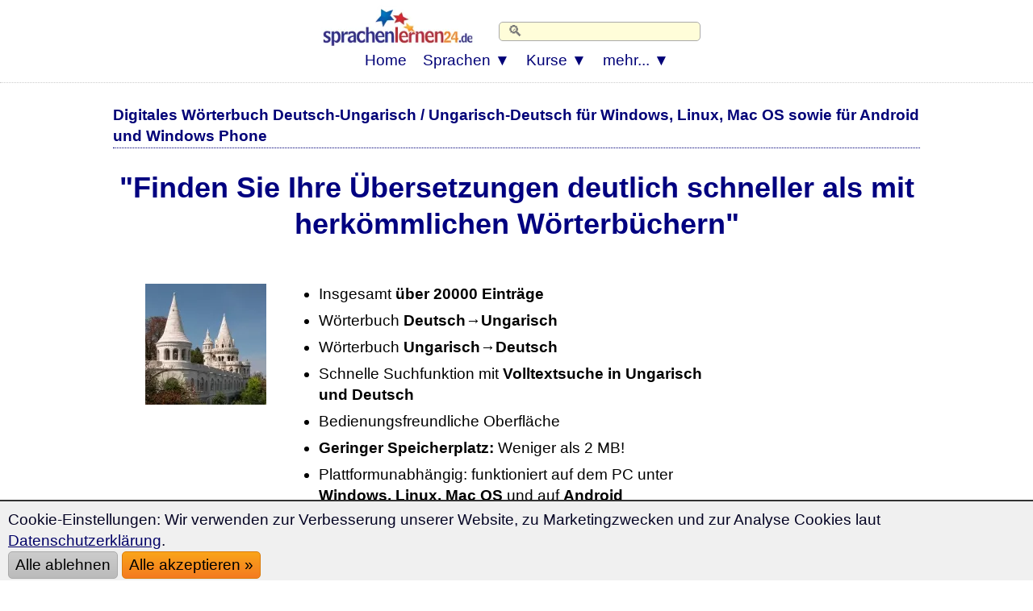

--- FILE ---
content_type: text/html; charset=UTF-8
request_url: https://www.sprachenlernen24.de/woerterbuch-deutsch-ungarisch-windows-linux-mac-windows-mobile-pocket-pc-smartphone/
body_size: 19856
content:
<!DOCTYPE html>
<html lang="de">
<HEAD>
<meta http-equiv="Content-Type" content="text/html; charset=utf-8"/> 
<TITLE>Digitales Wörterbuch Deutsch-Ungarisch / Ungarisch-Deutsch (2026)</TITLE>
<meta name="description" content="Wörterbuch Deutsch-Ungarisch / Ungarisch-Deutsch für Windows, Linux, Mac OS sowie für Pocket PCs und Smartphones für Ihre Reise nach Ungarn">
<meta name="keywords" content="Wörterbuch Deutsch Ungarisch, Wörterbuch Ungarisch Deutsch, Wörterbuch Ungarisch, Ungarisch Dictionary"> 
<link rel="canonical" href="https://www.sprachenlernen24.de/woerterbuch-deutsch-ungarisch-windows-linux-mac-windows-mobile-pocket-pc-smartphone/" />
 <meta name="viewport" content="width=device-width, initial-scale=1">
<meta name="Robots" content="all,index,follow">
<meta name="revisit-after" content="3 days">
<link rel="preload" href="https://www.sprachenlernen24.de/CSS-17-24-mini-mdb-all-min.css" as="style">
<link media="none and (min-device-width: 8000px)" onload="if(media!=='all')media='all'" rel="dns-prefetch" href="https://www.sprachenlernen24-shops.de/" crossorigin>
<LINK media="none" onload="if(media!=='all')media='all'" REL="shortcut icon" HREF="https://www.sprachenlernen24.de/favicon.ico" type="image/ico">
<link rel="stylesheet" type="text/css" href="https://www.sprachenlernen24.de/CSS-17-24-mini-mdb-all-min.css">
<script loading=lazy defer src="https://www.sprachenlernen24.de/fontawesome/js/all-min-24-17-filter.js"></script>
</HEAD>
<body>
<div align="center" style="padding:0; margin:0;" id="topheader"><nav style="width:100%; max-width:100% padding:0; margin:0;" style="text-align:center;"><div align="center">
<div class="div_table"><div class="nav_div_tr"><div class="nav_div_td">
<label for="dropdown" class="navtouch navburger">&#9776;</label>
</div>
<div class="nav_div_td"><div id="TopLogo2"></div></div>
<div class="nav_div_td">
<style>.logospr24 {width:210px; aspect-ratio: 3.11; margin:0px 0px 0px 0px;}
@media screen and (max-width: 800px) {.logospr24 {width:140px;margin:0px 3px 0px 3px;padding:0 0 0 0;}}
</style>
<a href="https://www.sprachenlernen24.de/" class="navlogo"><picture class="logospr24">
<source srcset="https://www.sprachenlernen24.de/grafik/logo_280_90.webp" type="image/webp">
<source srcset="https://www.sprachenlernen24.de/grafik/logo_280_90.png" type="image/png"> 
<img src="https://www.sprachenlernen24.de/grafik/logo_280_90.png" alt="Sprachenlernen24" class="logospr24">
</picture></a></div>
<div class="nav_div_td" id="topsearchbar"><div class="navtopsearch">
<form name="suchformular" action="https://www.sprachenlernen24.de/suche.php" method="POST">
<input type="hidden" name="vpid" value="">
<input type="hidden" name="webseite" value="oben2">
<input id="suchzeile" class="xform-control searchbarpure" type="text" name="suchbegriff" value="" placeholder="🔍">
</div></div>
<div style="backgroundcolor:#AA5544;" class="top_td" style="width:0;"></form></div>
<div class="nav_div_td" id="topstars" style="padding-left:20px; padding-top:10px;"></div>
</div></div>
<div align="center" class="dropdownmenus">
<input type="checkbox" id="dropdown" />
<ul class="menu">
<li class="nav1"><a href="https://www.sprachenlernen24.de/" class="navtoplink">Home</a></li>
<li class="nav1b">
<label for="dropdown-3" class="navtouch navtoplink nav1c">Sprachen ▼</label>
<a href="#">Sprachen</a>
<input type="checkbox" id="dropdown-3"/>
<ul class="ulnavsprachen">
<li class="nav2a navsprachen navsprachen2"><a class="navsprachenlink" href="https://www.sprachenlernen24.de/aegyptisch-lernen/"><div class="FlagEG navflag"></div><div class="navsprachentext" style="">Ägyptisch lernen</div></a></li>
<li class="nav2a navsprachen navsprachen2"><a class="navsprachenlink" href="https://www.sprachenlernen24.de/afrikaans-lernen/"><div class="FlagAF navflag"></div><div class="navsprachentext" style="">Afrikaans lernen</div></a></li>
<li class="nav2a navsprachen navsprachen2"><a class="navsprachenlink" href="https://www.sprachenlernen24.de/albanisch-lernen/"><div class="FlagAL navflag"></div><div class="navsprachentext" style="">Albanisch lernen</div></a></li>
<li class="nav2a navsprachen navsprachen2"><a class="navsprachenlink" href="https://www.sprachenlernen24.de/amerikanisch-lernen/"><div class="FlagUS navflag"></div><div class="navsprachentext" style="">Amerikanisch lernen</div></a></li>
<li class="nav2a navsprachen navsprachen2"><a class="navsprachenlink" href="https://www.sprachenlernen24.de/amharisch-lernen/"><div class="FlagAM navflag"></div><div class="navsprachentext" style="">Amharisch lernen</div></a></li>
<li class="nav2a navsprachen navsprachen2"><a class="navsprachenlink" href="https://www.sprachenlernen24.de/arabisch-lernen/"><div class="FlagAR navflag"></div><div class="navsprachentext" style="">Arabisch lernen</div></a></li>
<li class="nav2a navsprachen navsprachen2"><a class="navsprachenlink" href="https://www.sprachenlernen24.de/armenisch-lernen/"><div class="FlagAE navflag"></div><div class="navsprachentext" style="">Armenisch lernen</div></a></li>
<li class="nav2a navsprachen navsprachen2"><a class="navsprachenlink" href="https://www.sprachenlernen24.de/aserbaidschanisch-lernen/"><div class="FlagAZ navflag"></div><div class="navsprachentext" style="">Aserbaidschanisch lernen</div></a></li>
<li class="nav2a navsprachen navsprachen2"><a class="navsprachenlink" href="https://www.sprachenlernen24.de/baskisch-lernen/"><div class="FlagEU navflag"></div><div class="navsprachentext" style="">Baskisch lernen</div></a></li>
<li class="nav2a navsprachen navsprachen2"><a class="navsprachenlink" href="https://www.sprachenlernen24.de/bengalisch-lernen/"><div class="FlagBD navflag"></div><div class="navsprachentext" style="">Bengalisch lernen</div></a></li>
<li class="nav2a navsprachen navsprachen2"><a class="navsprachenlink" href="https://www.sprachenlernen24.de/bosnisch-lernen/"><div class="FlagBA navflag"></div><div class="navsprachentext" style="">Bosnisch lernen</div></a></li>
<li class="nav2a navsprachen navsprachen2"><a class="navsprachenlink" href="https://www.sprachenlernen24.de/brasilianisch-lernen/"><div class="FlagBR navflag"></div><div class="navsprachentext" style="">Brasilianisch lernen</div></a></li>
<li class="nav2a navsprachen navsprachen2"><a class="navsprachenlink" href="https://www.sprachenlernen24.de/bulgarisch-lernen/"><div class="FlagBG navflag"></div><div class="navsprachentext" style="">Bulgarisch lernen</div></a></li>
<li class="nav2a navsprachen navsprachen2"><a class="navsprachenlink" href="https://www.sprachenlernen24.de/chinesisch-lernen/"><div class="FlagCN navflag"></div><div class="navsprachentext" style="">Chinesisch lernen</div></a></li>
<li class="nav2a navsprachen navsprachen2"><a class="navsprachenlink" href="https://www.sprachenlernen24.de/daenisch-lernen/"><div class="FlagDK navflag"></div><div class="navsprachentext" style="">Dänisch lernen</div></a></li>
<li class="nav2a navsprachen navsprachen2"><a class="navsprachenlink" href="https://www.sprachenlernen24.de/dari-lernen/"><div class="FlagDR navflag"></div><div class="navsprachentext" style="">Dari lernen</div></a></li>
<li class="nav2a navsprachen navsprachen2"><a class="navsprachenlink" href="https://www.deutsch-als-fremdsprache-lernen.de/"><div class="FlagDE navflag"></div><div class="navsprachentext" style="">Deutsch lernen</div></a></li>
<li class="nav2a navsprachen navsprachen2"><a class="navsprachenlink" href="https://www.sprachenlernen24.de/englisch-lernen/"><div class="FlagEN navflag"></div><div class="navsprachentext" style="">Englisch lernen</div></a></li>
<li class="nav2a navsprachen navsprachen2"><a class="navsprachenlink" href="https://www.sprachenlernen24.de/estnisch-lernen/"><div class="FlagEE navflag"></div><div class="navsprachentext" style="">Estnisch lernen</div></a></li>
<li class="nav2a navsprachen navsprachen2"><a class="navsprachenlink" href="https://www.sprachenlernen24.de/filipino-lernen/"><div class="FlagPH navflag"></div><div class="navsprachentext" style="">Filipino lernen</div></a></li>
<li class="nav2a navsprachen navsprachen2"><a class="navsprachenlink" href="https://www.sprachenlernen24.de/finnisch-lernen/"><div class="FlagFI navflag"></div><div class="navsprachentext" style="">Finnisch lernen</div></a></li>
<li class="nav2a navsprachen navsprachen2"><a class="navsprachenlink" href="https://www.sprachenlernen24.de/franzoesisch-lernen/"><div class="FlagFR navflag"></div><div class="navsprachentext" style="">Französisch lernen</div></a></li>
<li class="nav2a navsprachen navsprachen2"><a class="navsprachenlink" href="https://www.sprachenlernen24.de/georgisch-lernen/"><div class="FlagGE navflag"></div><div class="navsprachentext" style="">Georgisch lernen</div></a></li>
<li class="nav2a navsprachen navsprachen2"><a class="navsprachenlink" href="https://www.sprachenlernen24.de/griechisch-lernen/"><div class="FlagGR navflag"></div><div class="navsprachentext" style="">Griechisch lernen</div></a></li>
<li class="nav2a navsprachen navsprachen2"><a class="navsprachenlink" href="https://www.sprachenlernen24.de/hebraeisch-lernen/"><div class="FlagIL navflag"></div><div class="navsprachentext" style="">Hebräisch lernen</div></a></li>
<li class="nav2a navsprachen navsprachen2"><a class="navsprachenlink" href="https://www.sprachenlernen24.de/hindi-lernen/"><div class="FlagIN navflag"></div><div class="navsprachentext" style="">Hindi lernen</div></a></li>
<li class="nav2a navsprachen navsprachen2"><a class="navsprachenlink" href="https://www.sprachenlernen24.de/indonesisch-lernen/"><div class="FlagID navflag"></div><div class="navsprachentext" style="">Indonesisch lernen</div></a></li>
<li class="nav2a navsprachen navsprachen2"><a class="navsprachenlink" href="https://www.sprachenlernen24.de/islaendisch-lernen/"><div class="FlagIS navflag"></div><div class="navsprachentext" style="">Isländisch lernen</div></a></li>
<li class="nav2a navsprachen navsprachen2"><a class="navsprachenlink" href="https://www.sprachenlernen24.de/italienisch-lernen/"><div class="FlagIT navflag"></div><div class="navsprachentext" style="">Italienisch lernen</div></a></li>
<li class="nav2a navsprachen navsprachen2"><a class="navsprachenlink" href="https://www.sprachenlernen24.de/japanisch-lernen/"><div class="FlagJP navflag"></div><div class="navsprachentext" style="">Japanisch lernen</div></a></li>
<li class="nav2a navsprachen navsprachen2"><a class="navsprachenlink" href="https://www.sprachenlernen24.de/jordanisch-lernen/"><div class="FlagJO navflag"></div><div class="navsprachentext" style="">Jordanisch lernen</div></a></li>
<li class="nav2a navsprachen navsprachen2"><a class="navsprachenlink" href="https://www.sprachenlernen24.de/kantonesisch-lernen/"><div class="FlagHK navflag"></div><div class="navsprachentext" style="">Kantonesisch lernen</div></a></li>
<li class="nav2a navsprachen navsprachen2"><a class="navsprachenlink" href="https://www.sprachenlernen24.de/kasachisch-lernen/"><div class="FlagKS navflag"></div><div class="navsprachentext" style="">Kasachisch lernen</div></a></li>
<li class="nav2a navsprachen navsprachen2"><a class="navsprachenlink" href="https://www.sprachenlernen24.de/katalanisch-lernen/"><div class="FlagCA navflag"></div><div class="navsprachentext" style="">Katalanisch lernen</div></a></li>
<li class="nav2a navsprachen navsprachen2"><a class="navsprachenlink" href="https://www.sprachenlernen24.de/kirgisisch-lernen/"><div class="FlagKY navflag"></div><div class="navsprachentext" style="">Kirgisisch lernen</div></a></li>
<li class="nav2a navsprachen navsprachen2"><a class="navsprachenlink" href="https://www.sprachenlernen24.de/koreanisch-lernen/"><div class="FlagKR navflag"></div><div class="navsprachentext" style="">Koreanisch lernen</div></a></li>
<li class="nav2a navsprachen navsprachen2"><a class="navsprachenlink" href="https://www.sprachenlernen24.de/kroatisch-lernen/"><div class="FlagHR navflag"></div><div class="navsprachentext" style="">Kroatisch lernen</div></a></li>
<li class="nav2a navsprachen navsprachen2"><a class="navsprachenlink" href="https://www.sprachenlernen24.de/kurdisch-lernen/"><div class="FlagKU navflag"></div><div class="navsprachentext" style="">Kurdisch lernen</div></a></li>
<li class="nav2a navsprachen navsprachen2"><a class="navsprachenlink" href="https://www.sprachenlernen24.de/lettisch-lernen/"><div class="FlagLV navflag"></div><div class="navsprachentext" style="">Lettisch lernen</div></a></li>
<li class="nav2a navsprachen navsprachen2"><a class="navsprachenlink" href="https://www.sprachenlernen24.de/libanesisch-lernen/"><div class="FlagLB navflag"></div><div class="navsprachentext" style="">Libanesisch lernen</div></a></li>
<li class="nav2a navsprachen navsprachen2"><a class="navsprachenlink" href="https://www.sprachenlernen24.de/lingala-lernen/"><div class="FlagLN navflag"></div><div class="navsprachentext" style="">Lingala lernen</div></a></li>
<li class="nav2a navsprachen navsprachen2"><a class="navsprachenlink" href="https://www.sprachenlernen24.de/litauisch-lernen/"><div class="FlagLT navflag"></div><div class="navsprachentext" style="">Litauisch lernen</div></a></li>
<li class="nav2a navsprachen navsprachen2"><a class="navsprachenlink" href="https://www.sprachenlernen24.de/madagassisch-lernen/"><div class="FlagMG navflag"></div><div class="navsprachentext" style="">Madagassisch lernen</div></a></li>
<li class="nav2a navsprachen navsprachen2"><a class="navsprachenlink" href="https://www.sprachenlernen24.de/malaysisch-lernen/"><div class="FlagMY navflag"></div><div class="navsprachentext" style="">Malaysisch lernen</div></a></li>
<li class="nav2a navsprachen navsprachen2"><a class="navsprachenlink" href="https://www.sprachenlernen24.de/mallorquinisch-lernen/"><div class="FlagMQ navflag"></div><div class="navsprachentext" style="">Mallorquinisch lernen</div></a></li>
<li class="nav2a navsprachen navsprachen2"><a class="navsprachenlink" href="https://www.sprachenlernen24.de/maltesisch-lernen/"><div class="FlagMT navflag"></div><div class="navsprachentext" style="">Maltesisch lernen</div></a></li>
<li class="nav2a navsprachen navsprachen2"><a class="navsprachenlink" href="https://www.sprachenlernen24.de/marokkanisch-lernen/"><div class="FlagMA navflag"></div><div class="navsprachentext" style="">Marokkanisch lernen</div></a></li>
<li class="nav2a navsprachen navsprachen2"><a class="navsprachenlink" href="https://www.sprachenlernen24.de/mazedonisch-lernen/"><div class="FlagMK navflag"></div><div class="navsprachentext" style="">Mazedonisch lernen</div></a></li>
<li class="nav2a navsprachen navsprachen2"><a class="navsprachenlink" href="https://www.sprachenlernen24.de/mexikanisch-lernen/"><div class="FlagMX navflag"></div><div class="navsprachentext" style="">Mexikanisch lernen</div></a></li>
<li class="nav2a navsprachen navsprachen2"><a class="navsprachenlink" href="https://www.sprachenlernen24.de/mongolisch-lernen/"><div class="FlagMN navflag"></div><div class="navsprachentext" style="">Mongolisch lernen</div></a></li>
<li class="nav2a navsprachen navsprachen2"><a class="navsprachenlink" href="https://www.sprachenlernen24.de/nepali-lernen/"><div class="FlagNP navflag"></div><div class="navsprachentext" style="">Nepali lernen</div></a></li>
<li class="nav2a navsprachen navsprachen2"><a class="navsprachenlink" href="https://www.sprachenlernen24.de/niederlaendisch-lernen/"><div class="FlagNL navflag"></div><div class="navsprachentext" style="">Niederländisch lernen</div></a></li>
<li class="nav2a navsprachen navsprachen2"><a class="navsprachenlink" href="https://www.sprachenlernen24.de/norwegisch-lernen/"><div class="FlagNO navflag"></div><div class="navsprachentext" style="">Norwegisch lernen</div></a></li>
<li class="nav2a navsprachen navsprachen2"><a class="navsprachenlink" href="https://www.sprachenlernen24.de/pashto-lernen/"><div class="FlagPS navflag"></div><div class="navsprachentext" style="">Pashto lernen</div></a></li>
<li class="nav2a navsprachen navsprachen2"><a class="navsprachenlink" href="https://www.sprachenlernen24.de/persisch-lernen/"><div class="FlagIR navflag"></div><div class="navsprachentext" style="">Persisch lernen</div></a></li>
<li class="nav2a navsprachen navsprachen2"><a class="navsprachenlink" href="https://www.sprachenlernen24.de/polnisch-lernen/"><div class="FlagPL navflag"></div><div class="navsprachentext" style="">Polnisch lernen</div></a></li>
<li class="nav2a navsprachen navsprachen2"><a class="navsprachenlink" href="https://www.sprachenlernen24.de/portugiesisch-lernen/"><div class="FlagPT navflag"></div><div class="navsprachentext" style="">Portugiesisch lernen</div></a></li>
<li class="nav2a navsprachen navsprachen2"><a class="navsprachenlink" href="https://www.sprachenlernen24.de/punjabi-lernen/"><div class="FlagPJ navflag"></div><div class="navsprachentext" style="">Punjabi lernen</div></a></li>
<li class="nav2a navsprachen navsprachen2"><a class="navsprachenlink" href="https://www.sprachenlernen24.de/rumaenisch-lernen/"><div class="FlagRO navflag"></div><div class="navsprachentext" style="">Rumänisch lernen</div></a></li>
<li class="nav2a navsprachen navsprachen2"><a class="navsprachenlink" href="https://www.sprachenlernen24.de/russisch-lernen/"><div class="FlagRU navflag"></div><div class="navsprachentext" style="">Russisch lernen</div></a></li>
<li class="nav2a navsprachen navsprachen2"><a class="navsprachenlink" href="https://www.sprachenlernen24.de/schwedisch-lernen/"><div class="FlagSE navflag"></div><div class="navsprachentext" style="">Schwedisch lernen</div></a></li>
<li class="nav2a navsprachen navsprachen2"><a class="navsprachenlink" href="https://www.sprachenlernen24.de/serbisch-lernen/"><div class="FlagSB navflag"></div><div class="navsprachentext" style="">Serbisch lernen</div></a></li>
<li class="nav2a navsprachen navsprachen2"><a class="navsprachenlink" href="https://www.sprachenlernen24.de/shanghaichinesisch-lernen/"><div class="FlagWU navflag"></div><div class="navsprachentext" style="">Shanghaichinesisch lernen</div></a></li>
<li class="nav2a navsprachen navsprachen2"><a class="navsprachenlink" href="https://www.sprachenlernen24.de/singhalesisch-lernen/"><div class="FlagLK navflag"></div><div class="navsprachentext" style="">Singhalesisch lernen</div></a></li>
<li class="nav2a navsprachen navsprachen2"><a class="navsprachenlink" href="https://www.sprachenlernen24.de/slowakisch-lernen/"><div class="FlagSK navflag"></div><div class="navsprachentext" style="">Slowakisch lernen</div></a></li>
<li class="nav2a navsprachen navsprachen2"><a class="navsprachenlink" href="https://www.sprachenlernen24.de/slowenisch-lernen/"><div class="FlagSL navflag"></div><div class="navsprachentext" style="">Slowenisch lernen</div></a></li>
<li class="nav2a navsprachen navsprachen2"><a class="navsprachenlink" href="https://www.sprachenlernen24.de/spanisch-lernen/"><div class="FlagES navflag"></div><div class="navsprachentext" style="">Spanisch lernen</div></a></li>
<li class="nav2a navsprachen navsprachen2"><a class="navsprachenlink" href="https://www.sprachenlernen24.de/suedamerika-lernen/"><div class="FlagPE navflag"></div><div class="navsprachentext" style="">Spanisch (Südamerika) lernen</div></a></li>
<li class="nav2a navsprachen navsprachen2"><a class="navsprachenlink" href="https://www.sprachenlernen24.de/suaheli-lernen/"><div class="FlagSH navflag"></div><div class="navsprachentext" style="">Suaheli lernen</div></a></li>
<li class="nav2a navsprachen navsprachen2"><a class="navsprachenlink" href="https://www.sprachenlernen24.de/syrisch-lernen/"><div class="FlagSY navflag"></div><div class="navsprachentext" style="">Syrisch lernen</div></a></li>
<li class="nav2a navsprachen navsprachen2"><a class="navsprachenlink" href="https://www.sprachenlernen24.de/tamil-lernen/"><div class="FlagTA navflag"></div><div class="navsprachentext" style="">Tamil lernen</div></a></li>
<li class="nav2a navsprachen navsprachen2"><a class="navsprachenlink" href="https://www.sprachenlernen24.de/thai-lernen/"><div class="FlagTH navflag"></div><div class="navsprachentext" style="">Thai lernen</div></a></li>
<li class="nav2a navsprachen navsprachen2"><a class="navsprachenlink" href="https://www.sprachenlernen24.de/tschechisch-lernen/"><div class="FlagCZ navflag"></div><div class="navsprachentext" style="">Tschechisch lernen</div></a></li>
<li class="nav2a navsprachen navsprachen2"><a class="navsprachenlink" href="https://www.sprachenlernen24.de/tuerkisch-lernen/"><div class="FlagTK navflag"></div><div class="navsprachentext" style="">Türkisch lernen</div></a></li>
<li class="nav2a navsprachen navsprachen2"><a class="navsprachenlink" href="https://www.sprachenlernen24.de/tunesisch-lernen/"><div class="FlagTN navflag"></div><div class="navsprachentext" style="">Tunesisch lernen</div></a></li>
<li class="nav2a navsprachen navsprachen2"><a class="navsprachenlink" href="https://www.sprachenlernen24.de/ukrainisch-lernen/"><div class="FlagUA navflag"></div><div class="navsprachentext" style="">Ukrainisch lernen</div></a></li>
<li class="nav2a navsprachen navsprachen2"><a class="navsprachenlink" href="https://www.sprachenlernen24.de/ungarisch-lernen/"><div class="FlagHU navflag"></div><div class="navsprachentext" style="">Ungarisch lernen</div></a></li>
<li class="nav2a navsprachen navsprachen2"><a class="navsprachenlink" href="https://www.sprachenlernen24.de/urdu-lernen/"><div class="FlagUR navflag"></div><div class="navsprachentext" style="">Urdu lernen</div></a></li>
<li class="nav2a navsprachen navsprachen2"><a class="navsprachenlink" href="https://www.sprachenlernen24.de/usbekisch-lernen/"><div class="FlagUZ navflag"></div><div class="navsprachentext" style="">Usbekisch lernen</div></a></li>
<li class="nav2a navsprachen navsprachen2"><a class="navsprachenlink" href="https://www.sprachenlernen24.de/vietnamesisch-lernen/"><div class="FlagVT navflag"></div><div class="navsprachentext" style="">Vietnamesisch lernen</div></a></li>
<li class="nav2a navsprachen navsprachen2"><a class="navsprachenlink" href="https://www.sprachenlernen24.de/weissrussisch-lernen/"><div class="FlagBY navflag"></div><div class="navsprachentext" style="">Weißrussisch lernen</div></a></li>
<li class="nav2a navsprachen navsprachen2"><a class="navsprachenlink" href="https://www.sprachenlernen24.de/wolof-lernen/"><div class="FlagWO navflag"></div><div class="navsprachentext" style="">Wolof lernen</div></a></li>
</ul></li>
<li class="nav1b">
<label for="dropdown-5" class="navtouch navtoplink nav1c">Kurse ▼</label>
<a href="#">Kurse</a>
<input type="checkbox" id="dropdown-5"/>
<ul class="ulnavkurse">
<li class="navkurse nav2a navkurse2">
<a class="navkurselink" href="https://www.sprachenlernen24.de/ungarisch-lernen/">
<div class="div_li_level"><div class="div_table"><div class="div_tr"><div class="div_td" style="width:70px;" align="center"><span class="fa-layers fa-fw fa-2x ">
<i class="fas fa-rectangle-landscape ired"></i>
<span class="fa-layers-text fa-inverse" data-fa-transform="up-2 right-2" style="font-weight:normal; font-size:13px;">A1/C2</span></span></div><div class="div_td">
<b>Ungarisch lernen</b>
</div></div></div></div>
</a></li>
<li class="navkurse nav2a navkurse2"><a class="navkurselink" href="https://www.sprachenlernen24.de/ungarisch-fuer-fortgeschrittene/">
<div class="div_li_level"><div class="div_table"><div class="div_tr"><div class="div_td" style="width:70px;" align="center">
<span class="fa-layers fa-fw fa-2x ">
<i class="fas fa-rectangle-landscape iblue"></i>
<span class="fa-layers-text fa-inverse" data-fa-transform="up-2 right-1" style="font-weight:normal; font-size:13px;">B1/B2</span></span></div><div class="div_td">
Ungarisch für <b>Fortgeschrittene</b>
</div></div></div></div>
</a></li>
<li class="navkurse nav2a navkurse2"><a class="navkurselink" href="https://www.sprachenlernen24.de/ungarisch-fachwortschatz-vokabeltrainer/">
<div class="div_li_level"><div class="div_table"><div class="div_tr"><div class="div_td" style="width:70px;" align="center">
<span class="fa-layers fa-fw fa-2x">
<i class="fas fa-rectangle-landscape iblue" style="color:#0489B1;"></i>
<span class="fa-layers-text fa-inverse" data-fa-transform="up-2 right-1" style="font-weight:normal; font-size:13px;">C1/C2</span></span></div><div class="div_td">
Ungarisch-<b>Fachwortschatz</b>
</div></div></div>
</div></a></li>
<li class="navkurse nav2a navkurse2">
<a class="navkurselink" href="https://www.sprachenlernen24.de/business-ungarisch/">
<div class="div_li_level_icons"><div class="div_table"><div class="div_tr"><div class="div_td" style="width:70px;" align="center">
<span class="fa-layers fa-fw fa-2x">
<i class="fas fa-rectangle-landscape iblue" style="color:#0B6121;"></i>
<span class="fa-layers-text fa-inverse" data-fa-transform="up-2 right-1" style="font-weight:normal; font-size:13px;">B2/C1</span></span>
</div><div class="div_td">
<b>Business</b>-Ungarisch
</div></div></div></div>
</a></li>
<li class="navkurse nav2a navkurse2"><a class="navkurselink" href="https://www.deutsch-als-fremdsprache-lernen.de/deutsch-fuer-ungarn/">
<div class="div_li_level"><div class="div_table"><div class="div_tr"><div class="div_td" style="width:70px;" align="center">
<img loading=lazy src="[data-uri]" data-src="https://www.sprachenlernen24.de/grafik/Flaggen2/deutsch-300x200-09.png" alt="deutsch" class="menu-flag"></div><div class="div_td">
<b>Deutsch</b> für <b>Ungarn</b>
</div></div></div></div>
</a></li>
<style>.menu-flag{ width:42px;height:28px; }</style>
<li id="ListStories" class="navkurse nav2a navkurse2"><a class="navkurselink" href="https://www.sprachenlernen24.de/zweisprachige-geschichten-ungarisch-deutsch/">
<div class="div_li_level_icons"><div class="div_table"><div class="div_tr"><div class="div_td" style="width:70px;" align="center">
<i class="fas fa-book fa-lg" style="color:#000077"></i></div><div class="div_td">
Zweisprachige Geschichten Ungarisch-Deutsch</b>
</div></div></div></div>
</a></li>
<li class="navkurse nav2a navkurse2">
<a class="navkurselink" href="https://www.sprachenlernen24.de/ungarisch-coach/">
<div class="div_li_level_icons"><div class="div_table"><div class="div_tr"><div class="div_td" style="width:70px;" align="center">
<i class="fas fa-comments fa-lg" style="color:#000077"></i></div><div class="div_td">
AI-Sprach-Coach für Ungarisch</b>
</div></div></div></div>
</a></li>
<li class="navkurse nav2a navkurse2"><a class="navkurselink" href="https://www.sprachenlernen24.de/ungarisch-flirtkurs/">
<div class="div_li_level_icons"><div class="div_table"><div class="div_tr"><div class="div_td" style="width:70px;" align="center">
<i class="fas fa-heart fa-lg" style="color:#000077"></i></div><div class="div_td">
Ungarisch-<b>Flirtkurs</b>
</div></div></div></div>
</a></li>
<li class="navkurse nav2a navkurse2"><a class="navkurselink" href="https://www.sprachenlernen24.de/ungarisch-gastronomie-tourismus-vokabeln/">
<div class="div_li_level_icons"><div class="div_table"><div class="div_tr"><div class="div_td" style="width:70px;" align="center">
<i class="fas fa-utensils fa-lg" style="color:#000077"></i></div><div class="div_td">
Ungarischkurs <b>Gastronomie</b> und <b>Tourismus</b>
</div></div></div></div>
</a></li>
<li class="navkurse nav2a navkurse2"><a class="navkurselink" href="https://www.sprachenlernen24.de/ungarisch-natur-geographie-vokabeln/">
<div class="div_li_level_icons"><div class="div_table"><div class="div_tr"><div class="div_td" style="width:70px;" align="center">
<i class="fas fa-mountain fa-lg" style="color:#000077"></i></div><div class="div_td">
Ungarischkurs <b>Natur</b> und <b>Geographie</b>
</div></div></div></div>
</a></li>
<li class="navkurse nav2a navkurse2"><a class="navkurselink" href="https://www.sprachenlernen24.de/auswandern-nach-ungarn-spezialwortschatz/">
<div class="div_li_level_icons"><div class="div_table"><div class="div_tr"><div class="div_td" style="width:70px;" align="center">
<i class="fas fa-people-carry fa-lg" style="color:#000077"></i></div><div class="div_td">
Ungarischkurs für <b>Auswanderer</b>
</div></div></div></div>
</a></li>
<li class="navkurse nav2a navkurse2"><a class="navkurselink" href="https://www.sprachenlernen24.de/au-pair-in-ungarn-spezialwortschatz/">
<div class="div_li_level_icons"><div class="div_table"><div class="div_tr"><div class="div_td" style="width:70px;" align="center">
<i class="fas fa-baby-carriage fa-lg" style="color:#000077"></i></div><div class="div_td">
Ungarischkurs für <b>Au-pairs</b>
</div></div></div></div>
</a></li>
<li class="navkurse nav2a navkurse2"><a class="navkurselink" href="https://www.sprachenlernen24.de/ungarisch-auto-verkehr-spezialwortschatz/">
<div class="div_li_level_icons"><div class="div_table"><div class="div_tr"><div class="div_td" style="width:70px;" align="center">
<i class="fas fa-car fa-lg" style="color:#000077"></i></div><div class="div_td">
Ungarischkurs für <b>Auto</b> und <b>Verkehr</b>
</div></div></div></div>
</a></li>
<li class="navkurse nav2a navkurse2"><a class="navkurselink" href="https://www.sprachenlernen24.de/ungarisch-medizin-gesundheit-pflege-vokabeln/">
<div class="div_li_level_icons"><div class="div_table"><div class="div_tr"><div class="div_td" style="width:70px;" align="center">
<i class="fas fa-user-md fa-lg" style="color:#000077"></i></div><div class="div_td">
Ungarisch für <b>Mediziner</b> & <b>Ärzte</b>
</div></div></div></div>
</a></li>
<li class="navkurse nav2a navkurse2"><a class="navkurselink" href="https://www.sprachenlernen24.de/wortschatz-bauwesen-ungarisch-fuer-ingenieure/">
<div class="div_li_level_icons"><div class="div_table"><div class="div_tr"><div class="div_td" style="width:70px;" align="center">
<i class="fas fa-user-hard-hat fa-lg" style="color:#000077"></i></div><div class="div_td">
Ungarisch für <b>Ingenieure</b>
</div></div></div></div>
</a></li>
<li class="navkurse nav2a navkurse2"><a class="navkurselink" href="https://www.sprachenlernen24.de/ungarisch-sport-spezialwortschatz/">
<div class="div_li_level_icons"><div class="div_table"><div class="div_tr"><div class="div_td" style="width:70px;" align="center">
<i class="fas fa-running fa-lg" style="color:#000077"></i></div><div class="div_td">
Ungarischkurs für <b>Sport</b> und <b>Fitness</b>
</div></div></div></div>
</a></li>
<li class="navkurse nav2a navkurse2"><a class="navkurselink" href="https://www.sprachenlernen24.de/staedtereise-nach-ungarn-spezialwortschatz/">
<div class="div_li_level_icons"><div class="div_table"><div class="div_tr"><div class="div_td" style="width:70px;" align="center">
<i class="fas fa-suitcase-rolling fa-lg" style="color:#000077"></i></div><div class="div_td">
Ungarischkurs für <b>Städtereisen</b>
</div></div></div></div>
</a></li>
<li class="navkurse nav2a navkurse2"><a class="navkurselink" href="https://www.sprachenlernen24.de/einstufungstest/ungarisch-online-einstufungstest-wortschatz-kostenlos-testen/">
<div class="div_li_level_icons"><div class="div_table"><div class="div_tr"><div class="div_td" style="width:70px;" align="center">
<i class="fas fa-award fa-lg" style="color:#000077"></i></div><div class="div_td">
Kostenloser Ungarisch-Einstufungstest
</div></div></div></div>
</a></li>
 
<li class="navkurse nav2a navkurse2"><a class="navkurselink" href="https://www.sprachenlernen24.de/ungarisch-sprache/">
<div class="div_li_level_icons"><div class="div_table"><div class="div_tr"><div class="div_td" style="width:70px;" align="center">
<i class="fas fa-globe-stand fa-lg" style="color:#000077"></i></div><div class="div_td">
Wissenswertes zur ungarischen Sprache
</div></div></div></div>
</a></li>
<li class="navkurse nav2a navkurse2"><a class="navkurselink" href="https://www.sprachenlernen24.de/ungarisch-grammatik/">
<div class="div_li_level_icons"><div class="div_table"><div class="div_tr"><div class="div_td" style="width:70px;" align="center">
<i class="fas fa-book-user fa-lg" style="color:#000077"></i></div><div class="div_td">
Ungarisch-Grammatik
</div></div></div></div>
</a></li>
<li class="navkurse nav2a navkurse2"><a class="navkurselink" href="https://www.sprachenlernen24.de/ungarisch-lernen/lernstatistiken-trends-diagramme/">
<div class="div_li_level_icons"><div class="div_table"><div class="div_tr"><div class="div_td" style="width:70px;" align="center">
<i class="fas fa-suitcase-rolling fa-lg" style="color:#000077"></i></div><div class="div_td">
Ungarisch-<b>Lernstatistik</b>
</div></div></div></div>
</a></li>
<li class="navkurse nav2a navkurse2"><a class="navkurselink" href="https://www.sprachenlernen24.de/ungarisch-lernen/buch-gratis/">
<div class="div_li_level_icons"><div class="div_table"><div class="div_tr"><div class="div_td" style="width:70px;" align="center">
<i class="fas fa-book fa-lg" style="color:#000077"></i></div><div class="div_td">
Gratis Buch: Wie man Ungarisch in nur 7 Wochen lernt</b>
</div></div></div></div>
</a></li>
</ul></li>
<li class="nav1b">
<label for="dropdown-7" class="navtouch navtoplink nav1c">mehr... ▼</label>
<a href="#">mehr...</a>
<input type="checkbox" id="dropdown-7"/>
<ul class="ulnavkurse">
<li class="navkurse nav2a navkurse2"><a class="navmehrlink" href="https://www.sprachenlernen24.de/login/">Login</a></li>
<li class="navkurse nav2a navkurse2"><a class="navmehrlink" href="https://www.sprachenlernen24.de/langzeitgedaechtnis-lernmethode/">Lernen mit der Langzeitgedächtnis-Lernmethode</a></li>
<li class="navkurse nav2a navkurse2"><a class="navmehrlink" href="https://www.sprachenlernen24.de/blog/">Blog</a></li>
<li class="navkurse nav2a navkurse2"><a class="navmehrlink" href="https://www.sprachenlernen24.de/affiliate-werden/">Affiliate werden</a></li>
<li class="navkurse nav2a navkurse2"><a class="navmehrlink" href="https://www.sprachenlernen24.de/anfrage/">Kontakt & FAQ</a></li>
<li class="navkurse nav2a navkurse2"><a class="navmehrlink" href="https://www.sprachenlernen24.de/impressum/">Impressum</a></li>
<li class="navkurse nav2a navkurse2"><a class="navmehrlink" href="https://www.sprachenlernen24.de/datenschutz/">Datenschutzerklärung</a></li>
</ul></li>
</ul>
</div>
</nav></div>
<script>
var d = new Date(); var n = d.getMinutes(); //var dd = d.getDay(); if (dd%2==0) { n=59-n; }
var spth=""; var sptd=""; var sptw="";
var id=""; 
var id1="";
var domainreferrer="";
var idx=id; var idf=id; var idl=id; var idn=id; var idi=id; var idb=id;
var st=[];
var sts="21121212111211211221112222121121212111212222121221"; var a=0; if (sts.length==50) { for (a=0;a<50;a+=1) {st[a+1]=sts.substr(a,1);} } else { for (a=0;a<50;a+=1) {st[a+1]=0; } }
var randomsequence=sts;
if (id1.length>5 && id1.length<10) {
	//document.write("<style>.idview {position: absolute; top:10px; right:20px; color:#AAAAAA;} @media screen and (max-width:768px){ .idview {display:none;}}</style><div class=\"idview\">"+id1+"</div>");
}
</script>
<style>.idview {position: absolute; top:10px; right:20px; color:#AAAAAA;} @media screen and (max-width:768px){ .idview {display:none;}}</style><div class="idview"></div>
<div style="margin-left:auto; margin-right:auto;"><div class="fullcontainer1000 containerlinetop containerlinebottom" id="topcontainer">
<div id="Splittest11"></div><div id="Splittest12"></div><div id="Splittest13"></div><div id="Splittest14"></div><div id="Splittest16"></div>
<script>
//var fontstyle = "<style>body, td, select, input[type='text'], input[type='email'], input[type='password'], input[type='number'], input[type='select'], #normaltext, .normaltext, #normaltext2, .normaltext2, .kleintext, #prozent80, .prozent80, .normaltext5, #obentext, .obentext, #kleintext, .kleintext, .schwarz, #li_kommentar, .li_kommentar, ul, li, .mainfloat, .mainfloat2, .blockx, .schwarzblock, .SectionHeadline, .ctabutton, .ctaklein, .ctamittel, .audioboxbutton, .bestellraute, #datenschutzbox1, .datenschutzbox1, #datenschutz1, .datenschutz1, .datenschutz2, .datenschutzlabel, #bullet2, .bullet2 { font-family: 'Nunito', 'Segoe UI', 'SF Pro Rounded', 'Ubuntu', 'Cantarell', 'Poppins', 'Rubik', 'Open Sans', 'Source Sans Pro', 'Source Sans 3', 'Source Sans', 'San Francisco', 'Corbel', 'Arial', 'Helvetica', 'Verdana', sans-serif; }</style>";
//neuer Font Desktop:
var fontstyle18_1 = "<style> @media (max-width: 867px) {body, td, select, input[type='text'], input[type='email'], input[type='password'], input[type='number'], input[type='select'], #normaltext, .normaltext, #normaltext2, .normaltext2, .kleintext, #prozent80, .prozent80, .normaltext5, #obentext, .obentext, #kleintext, .kleintext, .schwarz, #li_kommentar, .li_kommentar, ul, li, .mainfloat, .mainfloat2, .blockx, .schwarzblock, .SectionHeadline, .ctabutton, .ctaklein, .ctamittel, .audioboxbutton, .bestellraute, #datenschutzbox1, .datenschutzbox1, #datenschutz1, .datenschutz1, .datenschutz2, .datenschutzlabel, #bullet2, .bullet2 { font-family: '-apple-system', 'Nunito', 'SF Pro Rounded',  'Ubuntu', 'Cantarell', 'Poppins', 'Rubik', 'SF Pro Text', 'San Francisco', 'Roboto', 'Segoe UI', 'Open Sans', 'Source Sans Pro', 'Source Sans 3', 'Source Sans', 'Corbel', 'Arial', 'Helvetica', 'Verdana', sans-serif !important; }} @media (min-width: 868px) { body, td, select, input[type='text'], input[type='email'], input[type='password'], input[type='number'], input[type='select'], #normaltext, .normaltext, #normaltext2, .normaltext2, .kleintext, #prozent80, .prozent80, .normaltext5, #obentext, .obentext, #kleintext, .kleintext, .schwarz, #li_kommentar, .li_kommentar, ul, li, .mainfloat, .mainfloat2, .blockx, .schwarzblock, .SectionHeadline, .ctabutton, .ctaklein, .ctamittel, .audioboxbutton, .bestellraute, #datenschutzbox1, .datenschutzbox1, #datenschutz1, .datenschutz1, .datenschutz2, .datenschutzlabel, #bullet2, .bullet2 { font-family:'Source Sans Pro', 'Source Sans 3', 'Source Sans', 'San Francisco', 'Open Sans', Ubuntu, Corbel, arial, helvetica,'Segoe UI',helvetica,arial,verdana,sans-serif !important; }} </style>";
//alter Font Desktop:
var fontstyle18_2 = "<style> @media (max-width: 867px) {body, td, select, input[type='text'], input[type='email'], input[type='password'], input[type='number'], input[type='select'], #normaltext, .normaltext, #normaltext2, .normaltext2, .kleintext, #prozent80, .prozent80, .normaltext5, #obentext, .obentext, #kleintext, .kleintext, .schwarz, #li_kommentar, .li_kommentar, ul, li, .mainfloat, .mainfloat2, .blockx, .schwarzblock, .SectionHeadline, .ctabutton, .ctaklein, .ctamittel, .audioboxbutton, .bestellraute, #datenschutzbox1, .datenschutzbox1, #datenschutz1, .datenschutz1, .datenschutz2, .datenschutzlabel, #bullet2, .bullet2 { font-family: '-apple-system', 'Nunito', 'SF Pro Rounded',  'Ubuntu', 'Cantarell', 'Poppins', 'Rubik', 'SF Pro Text', 'San Francisco', 'Roboto', 'Segoe UI', 'Open Sans', 'Source Sans Pro', 'Source Sans 3', 'Source Sans', 'Corbel', 'Arial', 'Helvetica', 'Verdana', sans-serif !important; }} @media (min-width: 868px) { body, td, select, input[type='text'], input[type='email'], input[type='password'], input[type='number'], input[type='select'], #normaltext, .normaltext, #normaltext2, .normaltext2, .kleintext, #prozent80, .prozent80, .normaltext5, #obentext, .obentext, #kleintext, .kleintext, .schwarz, #li_kommentar, .li_kommentar, ul, li, .mainfloat, .mainfloat2, .blockx, .schwarzblock, .SectionHeadline, .ctabutton, .ctaklein, .ctamittel, .audioboxbutton, .bestellraute, #datenschutzbox1, .datenschutzbox1, #datenschutz1, .datenschutz1, .datenschutz2, .datenschutzlabel, #bullet2, .bullet2 { font-family: '-apple-system', 'Nunito', 'SF Pro Rounded',  'Ubuntu', 'Cantarell', 'Poppins', 'Rubik', 'SF Pro Text', 'San Francisco', 'Roboto', 'Segoe UI', 'Open Sans', 'Source Sans Pro', 'Source Sans 3', 'Source Sans', 'Corbel', 'Arial', 'Helvetica', 'Verdana', sans-serif !important; }}</style>";
//if ((st[18]==2|| "".indexOf("5002")>-1) && "".indexOf("5001")<0) {
//document.getElementById("Splittest12").innerHTML = fontstyle18_2;
//} else {
document.getElementById("Splittest12").innerHTML = fontstyle18_1;
//}
if ((st[13]==2 || "".indexOf("5002")>-1) && "".indexOf("5001")<0) {
//var fontstyle13 = "<style>.meinung, .mainheadline, .schriftartmittelgross, h1, h2, h3, #ueberschrift01, .ueberschrift01, #bg_rot, .bg_rot, #bg_gelb, .bg_gelb, #bg_blau, .bg_blau, #bg_tuerkis, .bg_tuerkis, #bg_gruen, .bg_gruen, #bg_hellgruen, .bg_hellgruen, #bg_grau, .bg_grau, .bg_h1 { font-weight:600 !important; }</style>";
//document.getElementById("Splittest13").innerHTML = fontstyle13;
//document.querySelector("h1").style.fontWeight = 600;
}
if ((st[19]==2 || "".indexOf("5002")>-1) && "".indexOf("5001")<0) {
var fontstyle11 = "";
var fontstyle19_21 = "<style> @media (max-width: 867px) {.meinung, .mainheadline, .mittelgross2, .schriftartmittelgross, h1, #ueberschrift01, .ueberschrift01, #bg_rot, .bg_rot, #bg_gelb, .bg_gelb, #bg_blau, .bg_blau, #bg_tuerkis, .bg_tuerkis, #bg_gruen, .bg_gruen, #bg_hellgruen, .bg_hellgruen, #bg_grau, .bg_grau, .bg_h1 { font-family: '-apple-system', 'Nunito', 'SF Pro Rounded',  'Ubuntu', 'Cantarell', 'Poppins', 'Rubik', 'SF Pro Text', 'San Francisco', 'Roboto', 'Segoe UI', 'Open Sans', 'Source Sans Pro', 'Source Sans 3', 'Source Sans', 'Corbel', 'Arial', 'Helvetica', 'Verdana', sans-serif !important; }} @media (min-width: 868px) { .meinung, .mainheadline, .mittelgross2, .schriftartmittelgross, h1, #ueberschrift01, .ueberschrift01, #bg_rot, .bg_rot, #bg_gelb, .bg_gelb, #bg_blau, .bg_blau, #bg_tuerkis, .bg_tuerkis, #bg_gruen, .bg_gruen, #bg_hellgruen, .bg_hellgruen, #bg_grau, .bg_grau, .bg_h1 { font-family:'Source Sans Pro', 'Source Sans 3', 'Source Sans', 'San Francisco', 'Open Sans', Ubuntu, Corbel, arial, helvetica,'Segoe UI',helvetica,arial,verdana,sans-serif !important; }} </style>";
//alter Font Desktop:
var fontstyle19_22 = "<style> @media (max-width: 867px) {.meinung, .mainheadline, .mittelgross2, .schriftartmittelgross, h1, #ueberschrift01, .ueberschrift01, #bg_rot, .bg_rot, #bg_gelb, .bg_gelb, #bg_blau, .bg_blau, #bg_tuerkis, .bg_tuerkis, #bg_gruen, .bg_gruen, #bg_hellgruen, .bg_hellgruen, #bg_grau, .bg_grau, .bg_h1 { font-family: '-apple-system', 'Nunito', 'SF Pro Rounded',  'Ubuntu', 'Cantarell', 'Poppins', 'Rubik', 'SF Pro Text', 'San Francisco', 'Roboto', 'Segoe UI', 'Open Sans', 'Source Sans Pro', 'Source Sans 3', 'Source Sans', 'Corbel', 'Arial', 'Helvetica', 'Verdana', sans-serif !important; }} @media (min-width: 868px) { .meinung, .mainheadline, .mittelgross2, .schriftartmittelgross, h1, #ueberschrift01, .ueberschrift01, #bg_rot, .bg_rot, #bg_gelb, .bg_gelb, #bg_blau, .bg_blau, #bg_tuerkis, .bg_tuerkis, #bg_gruen, .bg_gruen, #bg_hellgruen, .bg_hellgruen, #bg_grau, .bg_grau, .bg_h1 { font-family: '-apple-system', 'Nunito', 'SF Pro Rounded',  'Ubuntu', 'Cantarell', 'Poppins', 'Rubik', 'SF Pro Text', 'San Francisco', 'Roboto', 'Segoe UI', 'Open Sans', 'Source Sans Pro', 'Source Sans 3', 'Source Sans', 'Corbel', 'Arial', 'Helvetica', 'Verdana', sans-serif !important; }}</style>";
//if ((st[18]==2|| "".indexOf("5002")>-1) && "".indexOf("5001")<0) {
//  fontstyle11 = fontstyle19_22;
//} else {
  fontstyle11 = fontstyle19_21;
//}
document.getElementById("Splittest11").innerHTML = fontstyle11; //wenn 9 und 10 entschieden
}
if ((st[16]==222 || "".indexOf("5002")>-1) && "".indexOf("5001")<0) {
//Container0Order
//#F5F5ED //#fef9f1 //#77756F //bestell99 Fortsetzung!
document.getElementById("Splittest16").innerHTML = `
  <style>
.ContainerOrder, .Ordercontainer { background:#eff5fc; }
.ordercard .xordercardcss { background:#992233 !important; }
.xxContainerOrder, .Ordercontainer, .xxxContainer0Order { background:#eff5fc; }
.ordercard, .xordercardcss { background:#F5F5ED !important; border: 3px solid #777777 !important;}
.inputorder { border: 2px solid #777777 !important; }
`;
}
</script>
 &nbsp;
<div class="bg_h1"><div class="rand"><h1 class="blockxh4">
Digitales Wörterbuch Deutsch-Ungarisch&nbsp;/ Ungarisch-Deutsch für Windows, Linux, Mac OS sowie für Android und Windows Phone
</h1></div></div><br>
<div class="mittelgross2 mainheadline">
<div align="center"><style>.zeitfeldtop,headlineX,.headlineY{background-color:#FFFFFF; } </style>
<div align="center">
"Finden Sie Ihre Übersetzungen deutlich schneller als mit herkömmlichen Wörterbüchern"
</div>
</div></div>
<br>&nbsp;<br>
<span class="normaltext">
<div class="topfloat1">
<span class="mittelgross"><div align="center">
<img loading=lazy src="[data-uri]" data-src="https://www.sprachenlernen24.de/grafik/ungarisch150.jpg" alt="Ungarisch Wörterbuch" border="2" width=150 height=150>
</div></span>
</div>
<div class="topfloat2"><div class="normaltext2">
<ul>
<li>Insgesamt <b>über 20000 Einträge</b></li>
<li>Wörterbuch <b>Deutsch&#8594;Ungarisch</b></li>
<li>Wörterbuch <b>Ungarisch&#8594;Deutsch</b></li>
<li>Schnelle Suchfunktion mit <b>Volltextsuche in Ungarisch und Deutsch</b></li>
<li>Bedienungsfreundliche Oberfläche</li>
<li><b>Geringer Speicherplatz:</b> Weniger als 2 MB!</li>
<li>Plattformunabhängig: funktioniert auf dem PC unter <b>Windows, Linux, Mac OS</b> und auf <b>Android Smartphones oder Tablets</b></li>
<li>ISBN 978-3-86725-146-4</li>
<li>Sehr <b>einfache und intuitive Bedienung</b></li>
<li>Damit finden Sie alle Übersetzungen <b>viel schneller als mit jedem gedruckten Wörterbuch!</b></li>
</ul>
</div></div>
<div class="clear"></div>
</span>
<span class="normaltext"> 
<script>
var sprache="Ungarisch";
var sprache50="Ungarisch";
var bestellsprache1="ungarisch";
var sprachseite="Woerterbuch";
var woerterbuchvar=1;
</script>
<script src="../omwid.js"></script>
<script> 
var nix=omwid(1,id);
var vpid=nix;
</script>
&nbsp;<br>&nbsp;
 
<div id="chapter2"><h3>Der Wortschatz des Ungarisch-Wörterbuchs besteht aus:</h3></div>
<div class="gelbbox">
<div class="prozent80">
<ul>
<li>Allen Vokabeln des <a href="https://www.sprachenlernen24.de/ungarisch-lernen-expresskurs-vokabeltrainer-fuer-die-reise/">Ungarisch-Expresskurses</a></li>
<li>Allen Vokabeln und Übungssätzen des <a href="https://www.sprachenlernen24.de/ungarisch-lernen/">Ungarisch-Basiskurses</a></li>
<li>Allen Vokabeln des <a href="https://www.sprachenlernen24.de/ungarisch-fuer-fortgeschrittene/">Ungarisch-Aufbaukurses</a></li>
<li>Vielen tausend weiteren Einträgen</li>
<li>Insgesamt erhalten Sie <b>über 20000 Einträge</b></li>
</ul></div>
</div>
<br>&nbsp;<br>
<div id="chapter2"><h3>Aufgrund seines Aufbaus bietet dieses Ungarisch-Wörterbuch deutlich mehr als herkömmliche Wörterbücher:</h3></div>
<div class="prozent80">
<ul>
<li class="li_absatz">Mit den <b>Vokabeln des Expresskurses</b> werden Sie im Urlaub in jeder wichtigen Situation Ihre Wünsche ausdrücken können.</li>
<li class="li_absatz">Mit den <b>Vokabeln des Basis- und Aufbaukurses</b> greifen Sie jederzeit auf den Grund- und Aufbauwortschatz zu.</li>
<li class="li_absatz">Neben vielen tausend Einträgen finden Sie die <b>grammatikalisch wichtigsten Wörter</b> zusätzlich in den Übungssätzen des Basiskurses, damit Sie diese sofort im richtigen Zusammenhang lesen und lernen können. </li>
<li class="li_absatz"><b>Viele tausend zusätzlicher Einträge</b> runden das Wörterbuch ab und machen es unentbehrlich für Beruf und Privatleben.</li>
</ul>
</div><br>&nbsp;<br>
<div class="ueberschrift01"><h3 class="schwarz">Funktionsweise des Ungarisch-Wörterbuchs</h3></div><br> 
<div class="prozent80"><span class="normaltext">
<img loading=lazy src="[data-uri]" data-src="https://www.sprachenlernen24.de/grafik/basis10.jpg" alt="Ungarisch Dictionary" valign="top" width="108" align="left" border="0" height="81">
Geben Sie einfach Ihre gewünschten Wörter ein (oder Teile davon), das Wörterbuch sucht automatisch alle passenden Einträge in Deutsch und Ungarisch heraus.
<br>&nbsp;<br>
Sie müssen nicht einmal wissen, wie das Wort geschrieben wird, denn Wortteile reichen.<br>
Wenn Sie nach "Feuerwehr" suchen, reicht es, wenn Sie "feuerw" eingeben.<br> Sie können auch Teile von ungarischen Wörtern eintippen.<br>
Die Software sucht automatisch in Deutsch und Ungarisch nach Ihren Suchbegriffen. 
<br>&nbsp;<br>
<b>Sie können beliebig viele Wörter auf einmal eingeben und abfragen lassen.</b><br>
Das Programm gibt dann eine Liste mit allen Treffern aus.
</span></div>
<br>&nbsp;<br>
<div class="ueberschrift01"><h3 class="schwarz">Windows / Linux / Mac OS:</h3></div><br> 
<div class="prozent80"><span class="normaltext">
Das Programm läuft plattformunabhängig unter <b>Windows, Linux und Mac OS</b> und benötigt nur minimalen Speicherplatz.
</span></div>
<br>&nbsp;<br>
<div class="ueberschrift01"><h3 class="schwarz">Smartphone:</h3></div><br> 
<div class="prozent80"><span class="normaltext">
<img loading=lazy src="[data-uri]" data-src="https://www.sprachenlernen24.de/grafik/pda.jpg" vspace="5" width="132" align="left" height="89" hspace="0">
Ob im Urlaub, zu Hause oder im Beruf: Mit dem Wörterbuch
auf Ihrem Smartphone können Sie jederzeit und in jeder 
Situation auf Übersetzungen zugreifen und sich damit
sofort Ihre Wünsche ausdrücken.
<br>&nbsp;<br>
Die Software können Sie mit jedem Android-Smartphone nutzen. 
</span></div>
<br>&nbsp;<br>
<div class="ueberschrift01"><h3 class="schwarz">Häufige Fragen zum Ungarisch-Wörterbuch</h3></div><br> 
<h2><div class="ueberschrift01">Fragen zu meiner Bestellung</div></h2><br>
<div class="detailssummary">
<ul>
<li><label><input type="checkbox" checked><i></i><b>Bekomme ich auch eine Rechnung mit ausgewiesener MwST?</b>
<div class="prozent80 normaltext faq_answer">
Ja, Sie erhalten selbstverständlich eine Rechnung mit ausgewiesener MwST.
<br>&nbsp;<br>
</div></label></li>
<li><label><input type="checkbox" checked><i></i><b>Wie sieht die Rücknahme-Garantie aus?</b>
<div class="prozent80 normaltext faq_answer">
Testen Sie das digitale Wörterbuch ohne jedes Risiko.<br>
Wenn Sie nicht restlos zufrieden sind, erstatten wir Ihnen 100% des Kaufpreises zurück.<br>
Ohne Wenn und Aber.
</div></label></li>
<li><label><input type="checkbox" checked><i></i><b>Welche Anschrift hat Sprachenlernen24?</b>
<div class="prozent80 normaltext faq_answer">
Unsere Anschrift lautet:<br>
Sprachenlernen24<br>
Udo Gollub<br>
Kühbachstr. 9<br>
81543 München<br>
USt-ID: DE185758125 
</div></label></li>
</ul>
</div>
<h2><div class="ueberschrift01">Fragen zur Software</div></h2><br>
<div class="detailssummary">
<ul>
<li><label><input type="checkbox" checked><i></i><b>Auf welchen Geräten funktioniert dieser Onlinekurs?</b>
<div class="prozent80 normaltext faq_answer">
Die Software funktioniert unter Windows (11, 10, 8, 7, Vista, XP), Mac OS und Linux, auf Android Tablets und Smartphones.<br>
<br>&nbsp;<br>
</div></label></li>
<li><label><input type="checkbox" checked><i></i><b>In welchen Sprachen gibt es Wörterbücher?</b>
<div class="prozent80 normaltext faq_answer">
Einen Überblick über alle verfügbaren Wörterbücher erhalten Sie in der 
<a href="../digitale-woerterbuecher/">Wörterbücher-Gesamtliste</a>.
<br>&nbsp;
<br>&nbsp;<br>
</div></label></li>
<li><label><input type="checkbox" checked><i></i><b>Wie viele Einträge haben die einzelnen Wörterbücher?</b>
<div class="prozent80 normaltext faq_answer">
Das Ungarisch-Wörterbuch besteht aus über 20000 Vokabeln.<br>
</div></label></li>
</ul>
</div>
<br>&nbsp;<br>
<div class="ueberschrift01"><h2 class="schwarz">Ich habe noch mehr Fragen!</h2></div><br>
<div class="prozent80"><span class="normaltext">
Bitte verwenden Sie bei weiteren Fragen das 
<a rel="nofollow" href="https://www.sprachenlernen24.de/anfrage/?x=Ungarisch-Woerterbuch">Anfrage-Formular</a>.<br>
Damit können wir Ihnen bei allen Anfragen besonders schnell antworten.
</span></div>
&nbsp;<br>
<div class=weissbox>
<div class="bg_grau"><div class="rand"><h3>Weitere Sprachen</h3></div></div>&nbsp;<br>
<ul>
<li><a style="text-decoration:none;" 
href="https://www.sprachenlernen24.de/polnisch-lernen/">Polnisch lernen</a> für Anfänger</li>
<li><a style="text-decoration:none;" 
href="https://www.sprachenlernen24.de/russisch-lernen/">Russisch lernen</a> für Anfänger</li>
<li><a style="text-decoration:none;" 
href="https://www.sprachenlernen24.de/slowakisch-lernen/">Slowakisch lernen</a> für Anfänger</li>
<li><a style="text-decoration:none;" 
href="https://www.sprachenlernen24.de/tschechisch-lernen/">Tschechisch lernen</a> für Anfänger</li>
<li><a style="text-decoration:none;" 
href="https://www.sprachenlernen24.de/ukrainisch-lernen/">Ukrainisch lernen</a> für Anfänger</li>
<li><a style="text-decoration:none;" 
href="https://www.sprachenlernen24.de/ungarisch-lernen/">Ungarisch lernen</a> für Anfänger</li>
<li><a style="text-decoration:none;" 
href="https://www.sprachenlernen24.de/weissrussisch-lernen/">Weißrussisch lernen</a> für Anfänger</li>
</ul>
</div>
&nbsp;
<br>&nbsp;<br>
<div class="ueberschrift01"><h2 class="schwarz">Unsere Rücknahme-Garantie</h2></div><br>
<div class="prozent80"><span class="normaltext">
Sie können Ihre Bestellung innerhalb von 31 Tagen ohne Angabe von Gründen stornieren und erhalten Ihren Kaufpreis zu 100% zurückerstattet.<br>
Die Gewährleistung beträgt für alle von uns gelieferten Produkte 24 Monate.
</span></div><br>&nbsp;<br>
<div class="ueberschrift01"><h2 class="schwarz">Bequeme und sofortige Lieferung</h2></div><br>
<div class="prozent80"><span class="normaltext">
Das digitale Wörtebuch kann über jeden Browser verwendet werden.<br>
Sie erhalten Ihren Zugang sofort nach Abschluss der Bestellung.<br>
Es gelten unsere <a href="../agb/">AGB</a>. 
</span></div>
&nbsp;<br>&nbsp;
<div class="gelbbox"><div class="mittelgross3">
Wenn Sie das Wörterbuch <b>hier auf dieser Seite</b> bestellen, erhalten
Sie zudem folgenden Bonus:
<ul>
<li>10 Jahre lang <b>kostenlose Updates zu Ihrem Wörterbuch</b></li>
<li>10 Jahre lang <b>Premium-Kundenservice</b> </li>
</ul>
</div></div>&nbsp;<br>&nbsp;
<a id="cd" name="cd"></a>
<br>&nbsp;<br>
<div class="bg_grau"><div class="rand"><h2>Bestellen Sie hier Ihre Wörterbücher! </h2></div></div><br>
<script src="../omwid.js"></script>
<script defer src="https://www.sprachenlernen24.de/omwbestell.js"></script>
<script src="../sprachbestellung1.js"></script>
<script src="../sprachbestellung2.js"></script>
<form name="Formular" action="https://www.sprachenlernen24-shops.de/cgi-bin/shop/shop.cgi" METHOD="POST" onSubmit="return checkform()">
<input type="hidden" name="bestellsprache1" value="ungarisch">
<script> 
<!-- 
document.write("<input type=\"hidden\" name=\"sprachseite\" value="+sprachseite+">");
</script>
<div id="bestellbox">
<table style="padding: 0px; border-spacing: 0px; border:0px; "><tr><td>
<table border=0 cellpadding=3 cellspacing=0>
<tr><td width=20><div class="custom-control custom-radio"><input type="radio" checked id="spezial1" name="bestellsprache2" value="20" onChange="preisdarstellen()" onClick="zweipruefen(4)" class="custom-control-input"><label class="custom-control-label" for="spezial1"></label></div></td>
<td class='bestellboxhg1'><span class="normaltext2">Hiermit bestelle ich das<br>
das oben beschriebene <br>&nbsp;<br>
<span id="hervorhebung"><b>Ungarisch-Wörterbuch</b></a></span><br>&nbsp;<br>
<script> 
<!-- 
var vpid=omwid(1,id);
var x="für nur 19,95&nbsp;Euro";
 
if (vpid.indexOf("tra03")>0) { x="für <strike>19,95&nbsp;Euro</strike><br>14,95 Euro<input type=hidden name=rabatt99 value=2>"; }
if (vpid.indexOf("rabatt")>0) { x="für <strike>19,95&nbsp;Euro</strike><br>14,95 Euro<input type=hidden name=rabatt99 value=2>"; }
 
document.write(x);
</script>
<noscript>
für nur 19,95&nbsp;Euro
</noscript>
</span>
</td><td class='bestellboxhg2'><table style="padding: 0px; border-spacing: 0px; border:0px; "><tr><td><img loading=lazy src="[data-uri]" data-src="https://www.sprachenlernen24.de/grafik/ungarisch_woerter.jpg" width="74" height="74"></td>
<td width=20><input type=radio name="bestellsprache2" value="20" disabled></td></tr>
</table>
</td></tr>
 
<script> 
<!-- 
var extraid=omwid(1,id);
var xf1="für zusammen nur 97&nbsp;Euro";
if (extraid.indexOf("extra92")>0) { 
  xf1="für zusammen nur <input type=hidden name=rabatt99 value=\"2995\"><font size=+2><strike>97&nbsp;Euro</strike><br>29,95&nbsp;Euro</font>";
}
var x=""+
"<tr><td colspan=3><hr size=2 width=100% noshade><span id=\"mittelgross\">"+
"UNGARISCH-<b>KOMPLETTPAKET:</b></span></td></tr>"+
"<tr><td width=20><div class=\"custom-control custom-radio\"><input type=\"radio\" checked id=\"b30\" name=\"bestellsprache2\" value=\"30\" onChange=\"preisdarstellen()\" onClick=\"zweipruefen(4)\" class=\"custom-control-input\"><label class=\"custom-control-label\" for=\"b30\"></label></div></td>"+
"<td class='bestellboxhg1' width=*><FONT size=2 face=\"verdana,arial,helvetica\">Hiermit bestelle ich das Ungarisch-Komplettpaket, <br>bestehend aus:"+
"<ul>"+
"<li><span id=\"hervorhebung\"><a href=\"https://www.sprachenlernen24.de/ungarisch-lernen/\"><b>Ungarisch lernen</b></a> <b>für Anfänger: Basiskurs Software</b></span>"+
"<br><span id=\"hervorhebung\"><b>+ Ungarisch-Basiskurs MP3-Audios</b></span>"+
"<li><span id=\"hervorhebung\"><a href=\"https://www.sprachenlernen24.de/ungarisch-fuer-fortgeschrittene/\"><b>Ungarisch-Aufbaukurs Software</b></a></span>"+
"<br><span id=\"hervorhebung\"><b>+ Ungarisch-Aufbaukurs MP3-Audios</b></span>"+
"<li><span id=\"hervorhebung\"><a href=\"https://www.sprachenlernen24.de/ungarisch-lernen-expresskurs-vokabeltrainer-fuer-die-reise/\"><b>Ungarisch-Expresskurs Software</b></a></span>"+
"<br><span id=\"hervorhebung\"><b>+ Ungarisch-Expresskurs MP3-Audios</b></span>"+
"<li><span id=\"hervorhebung\"><a href=\"https://www.sprachenlernen24.de/ungarisch-fachwortschatz-vokabeltrainer/\"><b>Ungarisch-Fachwortschatz Software</b></a></span>"+
"<br><span id=\"hervorhebung\"><b>+ Ungarisch-Fachwortschatz MP3-Audios</b></span>"+
""+
"<li><span id=\"hervorhebung\"><a href=\"https://www.sprachenlernen24.de/woerterbuch-deutsch-ungarisch-windows-linux-mac-windows-mobile-pocket-pc-smartphone/\">"+
"<b>Digitales Ungarisch-Wörterbuch</b></a></span>"+
"<li><span id=\"hervorhebung\"><a href=\"../weltreise-wortschatz/\" rel=\"nofollow\"><b>Weltreise-Wortschatz</b></a></span>"+
"</ul>"+
""+xf1+
"</td></td><td class='bestellboxhg2' width=200>"+
"<img src=https://www.sprachenlernen24.de/grafik/ungarisch_basis.jpg width=74 height=74><img src=https://www.sprachenlernen24.de/grafik/plus70.gif width=15 height=70><img src=https://www.sprachenlernen24.de/grafik/sprachkurs-mp3-cd.gif width=70 height=70><br>"+
"<img src=https://www.sprachenlernen24.de/grafik/ungarisch_aufbau.jpg width=74 height=74><img src=https://www.sprachenlernen24.de/grafik/plus70.gif width=15 height=70><img src=https://www.sprachenlernen24.de/grafik/aufbau-mp3-cd.gif width=70 height=70><br>"+
"<img src=https://www.sprachenlernen24.de/grafik/ungarisch_fachwortschatz.jpg width=74 height=74><img src=https://www.sprachenlernen24.de/grafik/plus70.gif width=15 height=70><img src=https://www.sprachenlernen24.de/grafik/fachwortschatz-mp3-cd.gif width=70 height=70><br>"+
"<img src=https://www.sprachenlernen24.de/grafik/ungarisch_express.jpg width=74 height=74><img src=https://www.sprachenlernen24.de/grafik/plus70.gif width=15 height=70><img src=https://www.sprachenlernen24.de/grafik/express-mp3-cd.gif width=70 height=70><br>"+
"<table border=0 align=top>"+
"<tr align=top valign=top><td><img src=https://www.sprachenlernen24.de/grafik/ungarisch_woerter.jpg width=74 height=74></td><td>&nbsp;</td><td align=top><FONT size=2 face=\"arial,helvetica\"><b>Ungarisch-Wörterbuch:</b><br>Über 20000 Einträge</td></tr>"+
"<tr align=top valign=top><td><img src=https://www.sprachenlernen24.de/grafik/weltreisecd.jpg width=70 height=70></td><td>&nbsp;</td><td align=top><FONT size=2 face=\"arial,helvetica\"><b>Weltreise-Wortschatz:</b><br>Die 30 wichtigsten Wörter in über 60 Sprachen</td></tr>"+
"</table>"+
"</td></tr>"+
"";
document.write(x); 
</script>
</table></table>
<hr size=2 width=100% noshade>
 
&nbsp;<br><span id="hervorhebung">
<font size=3><b>Möchten Sie noch weitere Wörterbücher mitbestellen?</b></font></span><br>
<b>Alle Mitbestellungen sind preisreduziert!</b><br>&nbsp;<br>
<b>Ja</b>, hiermit bestelle ich folgende Wörterbücher <b>zusätzlich</b> mit:<br>&nbsp;<br>
 
<select name="bestellnr2" class="browser-default custom-select" onChange="zweipruefen(2)">
<script src="../sprachbestellung3.js"></script>
</select>
 
<select name="bestellnr3" class="browser-default custom-select" onChange="zweipruefen(3)">
<script src="../sprachbestellung3.js"></script>
</select>
 
<select name="bestellnr4" class="browser-default custom-select" onChange="zweipruefen(4)">
<script src="../sprachbestellung3.js"></script>
</select>
<select name="bestellnr5" class="browser-default custom-select" onChange="zweipruefen(5)">
<script src="../sprachbestellung3.js"></script>
</select>
<select name="bestellnr6" class="browser-default custom-select" onChange="zweipruefen(6)">
<script src="../sprachbestellung3.js"></script>
</select></span>
<hr size=2 width=100% noshade>
<div align="left">
<div class="weissbox"><div class="normaltext">
<div id="versandfeldonline"><input type=radio name="downloadedition" checked value="1"></div>
<b>Sie erhalten die Software als Onlinekurs:</b>
<ul>
<li>Sie können <b>sofort</b> anfangen zu lernen!</li>
<li>Sie müssen dabei <b>nichts installieren</b>, sondern lernen online.</li> 
<li>Der Onlinekurs kann unter Windows, Linux oder Mac OS verwendet werden.</li>
<li>Er funktioniert auch auf dem iPad, iPhone und auf Android Handys und Tablets.</li>
<li>Der Onlinekurs ist <b>10 Jahre lang</b> nutzbar.</li>
</ul>
</div></div>
&nbsp;<br>
<hr size=2 width=100% noshade>
<div class="div_table" style="background-color:#D0D0D0;">
<div class="div_tr">
<div class="div_td bestellpreisschrift"><b>Preis:</b></div>
<div class="div_td"><input type=text name=preis1 class="bestellpreis bestellpreisschrift" onKeyup="preisdarstellen()"></div>
</div>
<div class="div_tr" id="versandfeld2">
<div class="div_td bestellpreisschrift">Zuzüglich Versand:&nbsp;</div>
<div class="div_td"><input type=text name=versandkosten class="bestellpreis bestellpreisschrift" onKeyup="preisdarstellen()"></div>
</div>
<div class="div_tr" id="versandfeld3">
<div class="div_td bestellpreisschrift"><b>Gesamt:</b></div>
<div class="div_td"><input type=text name=preis2 class="bestellpreis bestellpreisschrift" onKeyup="preisdarstellen()"></div>
</div>
</div>
<script>
document.getElementById('versandfeldonline').style.display = 'none';
document.getElementById('versandfeld2').style.display = 'none';
document.getElementById('versandfeld3').style.display = 'none';
</script>Alle Preise beinhalten MwST.
<hr size=2 width=100% noshade>&nbsp;<br>
 
 
<script>
omwid(0,id);
</script>
  
<table border=0><tr><td>
<TABLE border="0"><TR><TD>
<input class="form-control" type="text" placeholder="Name (oder Firmenname)" NAME="name">
  
</TD></tr>
<tr><TD>
<input class="form-control" type="text" NAME="email" placeholder="E-Mail">
</TD><TD></TD></TR>
<TR>
<TD>
<select NAME="land" class="browser-default custom-select" onChange="ustidform2()">
<OPTION value="">Deutschland
<OPTION value="A-">Österreich
<OPTION value="CH-">Schweiz
<OPTION value="">---------------------
<option value="Egypt-">Ägypten</option>
<option value="Ethiopia-">Äthiopien</option>
<option value="Afghanistan-">Afghanistan</option>
<option value="Albania-">Albanien</option>
<option value="Algeria-">Algerien</option>
<option value="Angola-">Angola</option>
<option value="Argentinia-">Argentinien</option>
<option value="Armenia-">Armenien</option>
<option value="Aserbaijan-">Aserbaidschan</option>
<option value="Australia-">Australien</option>
<option value="Bahamas-">Bahamas</option>
<option value="Bahrain-">Bahrain</option>
<option value="Bangladesh-">Bangladesch</option>
<option value="Barbados-">Barbados</option>
<option value="B-">Belgien</option>
<option value="Belize-">Belize</option>
<option value="Benin-">Benin</option>
<option value="Bermuda-">Bermuda</option>
<option value="Bolivia-">Bolivien</option>
<option value="Bosnia-Herzogowina-">Bosnien-Herzogowina</option>
<option value="Botswana-">Botswana</option>
<option value="Brasil-">Brasilien</option>
<option value="Brunei-">Brunei</option>
<option value="Bulgaria-">Bulgarien</option>
<option value="Burkina Faso-">Burkina Faso</option>
<option value="Burundi-">Burundi</option>
<option value="Chile-">Chile</option>
<option value="China-">China</option>
<option value="Cook Islands-">Cook Inseln</option>
<option value="Costa Rica-">Costa Rica</option>
<option value="Cote d'Ivoire-">Cote d'Ivoire</option>
<option value="DK-">Dänemark</option>
<option value="">Deutschland</option>
<option value="Dominican Republic-">Dominikanische Republik</option>
<option value="Dschibuti-">Dschibuti</option>
<option value="Ecuador-">Ecuador</option>
<option value="El Salvador-">El Salvador</option>
<option value="Eritrea-">Eritrea</option>
<option value="Estland-">Estland</option>
<option value="Fidschi-">Fidschi</option>
<option value="FIN-">Finnland</option>
<option value="FR-">Frankreich</option>
<option value="FR-Polynesia-">Franz. Polynesien</option>
<option value="Gabun-">Gabun</option>
<option value="Gambia-">Gambia</option>
<option value="Georgia-">Georgien</option>
<option value="Ghana-">Ghana</option>
<option value="Gibraltar-">Gibraltar</option>
<option value="GR-">Griechenland</option>
<option value="Greenland-">Grönland</option>
<option value="UK-">Großbritannien</option>
<option value="Guam-">Guam</option>
<option value="Guadeloupe-">Guadeloupe</option>
<option value="Guatemala-">Guatemala</option>
<option value="Guinea-">Guinea</option>
<option value="Guyana-">Guyana</option>
<option value="Haiti-">Haiti</option>
<option value="Honduras-">Honduras</option>
<option value="Hong Kong-">Hong Kong</option>
<option value="India-">Indien</option>
<option value="Indonesia-">Indonesien</option>
<option value="Iraq-">Irak</option>
<option value="Iran-">Iran</option>
<option value="Ireland-">Irland</option>
<option value="Iceland-">Island</option>
<option value="Israel-">Israel</option>
<option value="I-">Italien</option>
<option value="Jamaika-">Jamaika</option>
<option value="Japan-">Japan</option>
<option value="Jemen-">Jemen</option>
<option value="Jordania-">Jordanien</option>
<option value="Cambodia-">Kambodscha</option>
<option value="Kamerun-">Kamerun</option>
<option value="Canada-">Kanada</option>
<option value="Cape Verde-">Kap Verde</option>
<option value="Kasachstan-">Kasachstan</option>
<option value="Katar-">Katar</option>
<option value="Kenia-">Kenia</option>
<option value="Kolumbia-">Kolumbien</option>
<option value="Komoren-">Komoren</option>
<option value="Kongo-">Kongo</option>
<option value="Corea-">Korea</option>
<option value="HR-">Kroatien</option>
<option value="Cuba-">Kuba</option>
<option value="Kuwait-">Kuwait</option>
<option value="Laos-">Laos</option>
<option value="Livland-">Lettland</option>
<option value="Lebanon-">Libanon</option>
<option value="Liberia-">Liberia</option>
<option value="Libya-">Libyen</option>
<option value="Liechtenstein-">Liechtenstein</option>
<option value="Litauen-">Litauen</option>
<option value="LUX-">Luxemburg</option>
<option value="Madagaskar-">Madagaskar</option>
<option value="Mazedonia-">Mazedonien</option>
<option value="Malawi-">Malawi</option>
<option value="Malaysia-">Malaysia</option>
<option value="Maledives-">Malediven</option>
<option value="Mali-">Mali</option>
<option value="Malta-">Malta</option>
<option value="Morocco-">Marokko</option>
<option value="Mauretanie-">Mauretanien</option>
<option value="Mauritius-">Mauritius</option>
<option value="Mexico-">Mexiko</option>
<option value="Micronesia-">Mikronesien</option>
<option value="Moldavia-">Moldavien</option>
<option value="Mongolia-">Mongolei</option>
<option value="Mozambique-">Mosambik</option>
<option value="Myanmar-">Myanmar</option>
<option value="Namibia-">Namibia</option>
<option value="Nauru-">Nauru</option>
<option value="Nepal-">Nepal</option>
<option value="New Caledonia-">Neukaledonien</option>
<option value="New Zeeland-">Neuseeland</option>
<option value="Nicaragua-">Nicaragua</option>
<option value="NL-">Niederlande</option>
<option value="Niger-">Niger</option>
<option value="Nigeria-">Nigeria</option>
<option value="Norway-">Norwegen</option>
<option value="A-">Österreich</option>
<option value="Oman-">Oman</option>
<option value="Pakistan-">Pakistan</option>
<option value="Palestine-">Palästina</option>
<option value="Panama-">Panama</option>
<option value="Papua Newguinea-">Papua Neuguinea</option>
<option value="Paraguay-">Paraguay</option>
<option value="Peru-">Peru</option>
<option value="Philippines-">Philippinen</option>
<option value="PL-">Polen</option>
<option value="Polynesia-">Polynesien</option>
<option value="P-">Portugal</option>
<option value="Reunion-">Reunion</option>
<option value="Ruanda-">Ruanda</option>
<option value="Romania-">Rumänien</option>
<option value="Russia-">Russland</option>
<option value="Sambia-">Sambia</option>
<option value="Samoa-">Samoa</option>
<option value="Saudi Arabia-">Saudi-Arabien</option>
<option value="Sweden-">Schweden</option>
<option value="CH-">Schweiz</option>
<option value="Senegal-">Senegal</option>
<option value="Serbien-Montenegro-">Serbien-Montenegro</option>
<option value="Seychellen-">Seychellen</option>
<option value="Sierra Leone-">Sierra Leone</option>
<option value="Zimbabwe-">Simbabwe</option>
<option value="Singapur-">Singapur</option>
<option value="Slowakei-">Slowakei</option>
<option value="Slowenien-">Slowenien</option>
<option value="Somalia-">Somalia</option>
<option value="E-">Spanien</option>
<option value="Sri Lanka-">Sri Lanka</option>
<option value="Sudan-">Sudan</option>
<option value="South Afrika-">Südafrika</option>
<option value="Syria-">Syrien</option>
<option value="Tahiti-">Tahiti</option>
<option value="Taiwan-">Taiwan</option>
<option value="Tansania-">Tansania</option>
<option value="Thailand-">Thailand</option>
<option value="Togo-">Togo</option>
<option value="Tonga-">Tonga</option>
<option value="Trinidad Tobago-">Trinidad und Tobago</option>
<option value="Chad-">Tschad</option>
<option value="CZ-">Tschechien</option>
<option value="Turkey-">Türkei</option>
<option value="Tunesia-">Tunesien</option>
<option value="Turkmenistan-">Turkmenistan</option>
<option value="Uganda-">Uganda</option>
<option value="Ukraine-">Ukraine</option>
<option value="H-">Ungarn</option>
<option value="Uruguay-">Uruguay</option>
<option value="USA-">USA</option>
<option value="Usbekistan-">Usbekistan</option>
<option value="Vanuatu-">Vanuatu</option>
<option value="Vatikan-">Vatikan</option>
<option value="Venezuela-">Venezuela</option>
<option value="VAE-">VAE</option>
<option value="Vietnam-">Vietnam</option>
<option value="Belarus-">Weißrussland</option>
<option value="West Samoa-">Westsamoa</option>
<option value="Zaire-">Zaire</option>
<option value="Zypern (GR)-">Zypern</option>
</select>
</TD></TR></table>
</td><td>&nbsp;</td><td valign=top>
 
<div id="ustid" style="position:relative; left:0px; top:0px; width:100%; visibility: hidden;">
<b>Umsatzsteuer-ID, falls vorhanden:</b><br>
<input class="form-control" type="text" NAME="ustid" SIZE=15 maxlength=15><br>
(falls nicht vorhanden, bitte Feld freilassen)
</div></td></tr></table>
 
<script>
preisdarstellen();
var ustidformular=1;
function ust_id() {
 
ustland=document.Formular.land.options[document.Formular.land.selectedIndex].value;
ustanrede=document.Formular.anrede.options[document.Formular.anrede.selectedIndex].value;
 
var iexpl=document.all;
var zwei=document.getElementById;
var startobjekt;
if (zwei) { startobjekt=document.getElementById("ustid").style; }
else {if (iexpl) { startobjekt=document.all.ustid; } else { startobjekt=document.ustid; }}
startobjekt.top=0;
 
if (ustanrede=="Firma"){
 if (ustland=="B-" || ustland=="DK-" || ustland=="Estland-" || ustland=="FIN-" || ustland=="F-" || ustland=="GR-" || ustland=="UK-" || ustland=="Ireland-" || ustland=="I-" || ustland=="Lettland-" || ustland=="Litauen-" || ustland=="LUX-" || ustland=="Malta-" || ustland=="NL-" || ustland=="A-" || ustland=="PL-" || ustland=="Portugal-" || ustland=="Sweden-" || ustland=="Slowakei-" || ustland=="Slowenien-" || ustland=="E-" || ustland=="CZ-" || ustland=="H-" || ustland=="HR-" || ustland=="Zypern (GR)-") {
  if (zwei || iexpl) {startobjekt.visibility="visible"; } else {startobjekt.visibility="show"; }
 }
} 
} 
</script>
<div class="datenschutzbox1" onClick="changeSelectD();">
<div class="form-check">
<input type="checkbox" class="form-check-input" id="materialUnchecked" name="datenschutz">
<label class="form-check-label" for="materialUnchecked">
    
Ja, ich habe die <a href="https://www.sprachenlernen24.de/agb/" rel="nofollow" target="agb">AGB</a>, 
<a href="https://www.sprachenlernen24.de/datenschutz/" rel="nofollow" target="daten">Datenschutzerklärung</a> und 
<a href="https://www.sprachenlernen24.de/widerruf/" rel="nofollow" target="widerr">Widerrufsbelehrung</a> gelesen 
und bin damit einverstanden.<br>&nbsp;
</label></div>
<input type="submit" class="ctabutton" name="Submit" value=" Zu Schritt 2: Bezahlen &#187; "> 
<br>&nbsp;<br>
 </FORM>
  
</td></tr></table></div></div></td></tr></table></td></tr></table></td></tr></table>
<br>&nbsp;<br><div align=center>
<table style="padding: 0px; border-spacing: 0px; border:0px; "><tr><td valign=top>
<a href="https://www.sprachenlernen24.de/" rel="nofollow"><img loading=lazy src="[data-uri]" data-src="https://www.sprachenlernen24.de/grafik/sprachenlernen24.gif" height=34 width=137 border=0 alt="Sprachenlernen24"></a>
</td><td>&nbsp;</td><td valign=top>
<table style="padding: 0px; border-spacing: 0px; border:0px; "><tr><td>
 |
<a href="https://www.sprachenlernen24.de/" rel="nofollow">Alle Sprachkurse</a> |
</td></tr>
<tr><td>
 |
<a href="https://www.sprachenlernen24.de/impressum/" rel="nofollow">Impressum/Anbieter</a> |
<a href="https://www.sprachenlernen24.de/agb/" rel="nofollow">AGB</a> |<br>&nbsp;
</td></tr></TABLE></TD></TR></TABLE>
<script>
var idx=omwid(5,id);
var endstr2 = idx.indexOf(".");
if(endstr2==-1) {
  var sprache9=sprache50;
  if (sprache9=="Spanisch (Suedamerika)") { sprache9="Suedamerika";  }
  var rer=""; if (document.referrer) { rer=document.referrer; var x=0; for (x=0;x<10;x+=1) { rer=rer.replace("=","QQ1"); rer=rer.replace("&","QQ2");} }
  document.write("<img src=https://www.sprachenlernen24-download.de/cgi-bin/logs/logs_g1.cgi?id="+idx+"&sprachseite="+sprachseite+"&sprache="+sprache9+"&r="+rer+" width=1 height=1>");
  var ablauf = new Date();
  var jetzt = new Date();
  var monat = jetzt.getMonth() + 1;
  var tag = jetzt.getDate();
  var tage= 3;
  if (monat==12) tage=31-tag;
  
}
</script>
 
</div></div></div></div></div>
<div class="Container0Order">
<div class="Container1Center Footer1Center"><div class="Container2Large Footer2Large">
<div class="row p-0 m-0 centered">
<div class="col-md-4 m-0 p-1"><div align="left">
<a class="footerlink" href="https://www.sprachenlernen24.de/ungarisch-lernen/"><b>Ungarisch lernen</b></a><br>&nbsp;<br>
<a class="footerlink" href="https://www.sprachenlernen24.de/ungarisch-lernen/#Lernmethoden">Lernmethoden</a><br>
<a class="footerlink" href="https://www.sprachenlernen24.de/ungarisch-lernen/#Langzeitmethode">Langzeitmethode</a><br>
<a class="footerlink" href="https://www.sprachenlernen24.de/ungarisch-lernen/#Schnell-Lern-System">Schnell-Lern-System</a><br>
<a class="footerlink" href="https://www.sprachenlernen24.de/ungarisch-lernen/#Texte">Texte</a><br>
<a class="footerlink" href="https://www.sprachenlernen24.de/ungarisch-lernen/#Grammatik">Grammatik</a><br>
<a class="footerlink" href="https://www.sprachenlernen24.de/ungarisch-lernen/#Verbtrainer">Verbtrainer</a><br>
<a class="footerlink" href="https://www.sprachenlernen24.de/ungarisch-lernen/#Satzbautrainer">Satzbautrainer</a><br>
<a class="footerlink" href="https://www.sprachenlernen24.de/ungarisch-lernen/#Konversationstrainer">Konversationstrainer</a><br>
<a class="footerlink" href="https://www.sprachenlernen24.de/ungarisch-lernen/#Superlearning">Superlearning</a><br>
&nbsp;<br>
<a class="footerlink" href="https://www.sprachenlernen24.de/ungarisch-lernen/#FAQ">FAQ</a><br>
<a class="footerlink" href="https://www.sprachenlernen24.de/ungarisch-lernen/#Meinungen">Meinungen</a><br>
<a class="footerlink" href="https://www.sprachenlernen24.de/ungarisch-lernen/#Demoversion">Demoversion testen</a><br>
<a class="footerlink" href="https://www.sprachenlernen24.de/ungarisch-lernen/#Garantie">Garantie</a><br>
<a class="footerlink" href="https://www.sprachenlernen24.de/ungarisch-lernen/#Bestellen">Bestellen</a><br>
 
&nbsp;
</div></div>
<div class="col-md-4 m-0 p-1"><div align="left">
<b>Sprachen</b><br>&nbsp;<br>
<a class="footerlink" href="https://www.sprachenlernen24.de/albanisch-lernen/">Albanisch lernen</a><br>
<a class="footerlink" href="https://www.sprachenlernen24.de/daenisch-lernen/">Dänisch lernen</a><br>
<a class="footerlink" href="https://www.sprachenlernen24.de/englisch-lernen/">Englisch lernen</a><br>
<a class="footerlink" href="https://www.sprachenlernen24.de/finnisch-lernen/">Finnisch lernen</a><br>
<a class="footerlink" href="https://www.sprachenlernen24.de/franzoesisch-lernen/">Französisch lernen</a><br>
<a class="footerlink" href="https://www.sprachenlernen24.de/griechisch-lernen/">Griechisch lernen</a><br>
<a class="footerlink" href="https://www.sprachenlernen24.de/italienisch-lernen/">Italienisch lernen</a><br>
<a class="footerlink" href="https://www.sprachenlernen24.de/kroatisch-lernen/">Kroatisch lernen</a><br>
<a class="footerlink" href="https://www.sprachenlernen24.de/norwegisch-lernen/">Norwegisch lernen</a><br>
<a class="footerlink" href="https://www.sprachenlernen24.de/portugiesisch-lernen/">Portugiesisch lernen</a><br>
<a class="footerlink" href="https://www.sprachenlernen24.de/rumaenisch-lernen/">Rumänisch lernen</a><br>
<a class="footerlink" href="https://www.sprachenlernen24.de/serbisch-lernen/">Serbisch lernen</a><br>
<a class="footerlink" href="https://www.sprachenlernen24.de/spanisch-lernen/">Spanisch lernen</a><br>
<a class="footerlink" href="https://www.sprachenlernen24.de/suaheli-lernen/">Suaheli lernen</a><br>
<a class="footerlink" href="https://www.sprachenlernen24.de/tuerkisch-lernen/">Türkisch lernen</a><br>
<a class="footerlink" href="https://www.sprachenlernen24.de/ungarisch-lernen/">Ungarisch lernen</a><br>
<a class="footerlink" href="https://www.sprachenlernen24.de/">Weitere Sprachen...</a><br>
&nbsp;
</div></div>
<div class="col-md-4 m-0 p-1"><div align="left">
<b>Mehr</b><br>&nbsp;<br>
<a class="footerlink" href="https://www.sprachenlernen24.de/">Sprachenlernen24</a><br>
<a class="footerlink" href="https://www.sprachenlernen24.de/login/">Log-in</a><br>
<a class="footerlink" href="https://www.sprachenlernen24.de/blog/">Blog</a><br>
<a class="footerlink" href="https://www.sprachenlernen24.de/anfrage/">Kontakt & FAQ</a><br>
<a class="footerlink" href="https://www.sprachenlernen24.de/impressum/">Impressum</a><br>
&nbsp;<br>
<a class="footerlink" href="https://www.sprachenlernen24.de/business-ungarisch /">Business-Ungarisch</a><br>
<a class="footerlink" href="https://www.sprachenlernen24.de/einstufungstest/ungarisch-online-einstufungstest-wortschatz-kostenlos-testen/">Ungarisch-Einstufungstest</a><br>
<a class="footerlink" href="https://www.sprachenlernen24.de/zweisprachige-geschichten-ungarisch-deutsch/">Zweisprachige Geschichten</a><br>
<a class="footerlink" href="https://www.sprachenlernen24.de/ungarisch-coach/">AI-Sprach-Coach</a><br>
<a class="footerlink" href="https://www.sprachenlernen24.de/ungarisch-lernen/lernstatistiken-trends-diagramme/">Lernstatistik und Trends</a><br>
<a class="footerlink" href="https://www.sprachenlernen24.de/ungarisch-lernen/buch-gratis/">Gratis Buch</a><br>
&nbsp;<br>
&copy 2026 Sprachenlernen24
&nbsp;
</div></div></div></div>
</div></div>
<script>
function topjump() { window.location.hash='#'; document.getElementById("stickybutton").style.visibility="block"; }
function HideSticky() { 
 //window.location.hash='#cd'; 
 var url = location.href; 
 location.href = "#cd";  
 history.replaceState(null,null,url);
}
</script>
</div></div>
<div id="overlay_sprache_21"></div>
<script async loading=lazy src="https://www.sprachenlernen24.de/overlay_sprache_22.js"></script>
<script>
var wartezeit=10000; 
window.addEventListener("load", function(){
var idxx="";
var OverlayOrt = "Menubar";
 var Prnr=0;
 
if (idxx.indexOf("XTP")==-1) { idxx=idxx+"-030XTP599M"; }
 
if (idxx.indexOf("stnDE10")==-1) {
 var Screenw = window.innerWidth;
 if (Screenw<768) {
  //idxx=idxx+"-nmstnDE10"+st[10]+""; 
 } else {
  //idxx=idxx+"-ndstnDE10"+st[10]+""; 
 }
}
if ("".indexOf("5002")>-1) {
st[31]=2; st[32]=2; st[33]=2; st[34]=2; st[35]=2; st[36]=2; 
}
var Screenw = window.innerWidth; var DesktopMobil="D";
if (Screenw<768) {
	DesktopMobil="M";
}
var idnewsextra="-";
//idnewsextra+="stw31"+st[31];
//idnewsextra+="stw32"+st[32];
//idnewsextra+="stw33"+st[33];
//idnewsextra+="stw34"+st[34];
//idnewsextra+="stw35"+st[35];
//idnewsextra+="stw36"+st[36];
idnewsextra+=""; // ""+DesktopMobil+"stw50"+st[50]; //+""+DesktopMobil+"stw39"+st[39];
overlay_schreiben_sprache('Ungarisch','Ungarisch','ungarisch',"Basis1",idxx+idnewsextra,OverlayOrt,'popup20');
overlaytimer("divoverlaypopup20",idxx+idnewsextra);
 
});
</script>
<script>
try {
//if (top.location!=self.location) { top.location.href=self.location; }
if (top != self && id.indexOf("Demo9")==-1 && id.indexOf("12345")==-1) { top.location.href=self.location; }
} catch(err) {}
try {
	if (typeof(localStorage)!=="undefined") {
		if ("".length>0) { localStorage.setItem("id", ""); }
		if ("".length>0) { localStorage.setItem("id1", ""); }
		if ("".length>0) { localStorage.setItem("referrer", ""); }
	}
} catch(err) {}
</script>
 
<!-- CHATBOT START-->
<style>
#chatbot-launch { position: fixed;top:calc(100% - 40px); right:150px; z-index:5;  display: none; }
.chatbot-widget {position: fixed; right: clamp(12px, 5vw, 24px); bottom: clamp(12px, 5vw, 24px); display: flex; flex-direction: column; align-items: stretch; gap: .75rem; z-index: 999; width: min(420px, 86vw);}
@media (max-width: 768px) {.chatbot-widget {width: calc(100vw - 2 * clamp(8px, 5vw, 14px)); right: clamp(8px, 5vw, 14px); left: clamp(8px, 5vw, 14px);}}
.chatbot-widget .chatbot-text {font: inherit; color: inherit; font-size: 12pt; line-height: 1.4; font-weight: 400; text-align: left;}
.chatbot-send.chatbot-text {color: #fff;}
.chatbot-panel {width: 100%; background: #fff; border-radius: 16px; box-shadow: 0 16px 50px rgba(0, 0, 0, 0.18); border: 2px solid var(--border-color, #d9e2f5); overflow: hidden; display: flex; flex-direction: column; max-height: min(80vh, 720px); opacity: 1; transform: translateY(0); transition: max-height 200ms ease, opacity 200ms ease, transform 200ms ease;}
.chatbot-widget.is-collapsed .chatbot-panel {opacity: 0; transform: translateY(10px); pointer-events: none; max-height: 0; overflow: hidden;}
.chatbot-widget.is-expanded .chatbot-panel {max-height: min(80vh, 760px);}
.chatbot-panel::-webkit-scrollbar {width: 10px;}
.chatbot-panel::-webkit-scrollbar-track {background: rgba(255, 255, 255, 0.4); border-radius: 12px;}
.chatbot-panel::-webkit-scrollbar-thumb {background: rgba(16, 80, 170, 0.35); border-radius: 12px;}
.chatbot-header {position: sticky; top: 0; display: flex; align-items: center; justify-content: space-between; padding: .7rem 1rem; background: #fff; border-bottom: 1px solid var(--border-color, #d9e2f5); z-index: 2;}
.chatbot-header h3 {margin: 0; font-size: 18pt; line-height: 1.4; font-weight: 400; color: var(--brand-primary, #1050aa); display: flex; align-items: center; gap: .35rem; text-align: left;}
.visually-hidden {position: absolute; width: 1px; height: 1px; padding: 0; margin: -1px; overflow: hidden; clip: rect(0, 0, 0, 0); border: 0;}
.chatbot-close {background: none; border: none; font-size: 24pt; line-height: 1.4; font-weight: 700; text-align: left; cursor: pointer; color: var(--muted-color, #4b5671); width: 40px; height: 40px; display: inline-flex; align-items: center; justify-content: center;}
.chatbot-messages {flex: 1; padding: .9rem 1rem; overflow-y: auto; font-size: 12pt; line-height: 1.4; font-weight: 400; color: var(--muted-color, #4b5671); text-align: left;}
.chatbot-messages::-webkit-scrollbar {width: 8px;}
.chatbot-messages::-webkit-scrollbar-track {background: rgba(16, 80, 170, 0.06); border-radius: 12px;}
.chatbot-messages::-webkit-scrollbar-thumb {background: rgba(16, 80, 170, 0.35); border-radius: 12px;}
.chatbot-message {margin-bottom: .6rem; padding: .6rem .55rem; border-radius: 12px; background: #fff; box-shadow: 0 6px 14px rgba(16, 80, 170, 0.1); text-align: left;}
.chatbot-message p {margin: 0; text-align: left; font-size: 12pt; line-height: 1.4; font-weight: 400;}
.chatbot-message__text--user {color: #0c6b3c; font-weight: 600; display: block; padding-left: 10px; text-align: left;}
.chatbot-message__text--assistant {color: #1c1f2a; font-weight: 600; display: block; padding-left: 10px; text-align: left;}
.chatbot-strong {font-weight: 800; text-align: left;}
.chatbot-message--user {background: #e8f0ff; margin-left: 28px; margin-right: 6px; border-bottom-right-radius: 4px; padding-left: 14px;}
.chatbot-message--assistant {margin-right: 28px; margin-left: 6px; background: #eaf6ef; padding-left: 10px;}
.chatbot-message--status {background: none; box-shadow: none; text-align: center; font-style: italic; color: var(--muted-color, #4b5671); display: flex; flex-direction: column; align-items: center; justify-content: center; min-height: 40px; padding: .6rem .8rem; font-size: 12pt; line-height: 1.4; font-weight: 400;}
.chatbot-message--error {background: #ffecec; color: #a70000; border: 1px solid rgba(167, 0, 0, 0.2);}
.chatbot-typing-indicator {display: inline-flex; gap: .35rem; align-items: center; justify-content: center; font-style: normal;}
.chatbot-typing-indicator__dot {width: 8px; height: 8px; border-radius: 50%; background: #c5c5c5; animation: chatbotTypingWave 1.1s ease-in-out infinite; animation-delay: calc(var(--dot-index, 0) * 0.12s);}
.chatbot-spinner {display: flex; justify-content: center; align-items: center; padding: .15rem 0;}
.chatbot-spinner__dots {display: inline-flex; align-items: center; gap: .35rem;}
.chatbot-dot {width: 8px; height: 8px; border-radius: 50%; background: var(--brand-primary, #1050aa); opacity: .15;}
.chatbot-dot--static {opacity: 1;}
.chatbot-dot--second {animation: chatbotSpinnerDotSecond 1.6s ease-in-out infinite;}
.chatbot-dot--third {animation: chatbotSpinnerDotThird 1.6s ease-in-out infinite;}
.chatbot-status-delay {margin-top: .55rem; font-size: 12pt; line-height: 1.4; font-weight: 400; color: var(--muted-color, #4b5671);}
.chatbot-input {border-top: 1px solid var(--border-color, #d9e2f5); background: #fff; padding: .75rem .9rem calc(.75rem + env(safe-area-inset-bottom, 0px)); display: flex; gap: .55rem; align-items: flex-end;}
.chatbot-input__field {flex: 1 1 calc(100% - 64px); max-width: calc(100% - 64px); display: flex; flex-direction: column;}
.chatbot-input textarea {width: 100%; min-width: 0; border: 1px solid var(--border-color, #d9e2f5); border-radius: 10px; padding: .5rem .75rem; font-family: inherit; font-size: 12pt; line-height: 1.4; font-weight: 400; background: #f7f9ff; resize: none; min-height: 42px; max-height: 96px; transition: border-color 150ms ease; text-align: left;}
.chatbot-input__spacer {height: .6rem;}
.chatbot-input.has-fixed-textarea .chatbot-input__field {flex: 0 0 auto;}
.chatbot-input.has-fixed-textarea textarea {width: auto; max-width: 100%;}
.chatbot-input textarea:focus {outline: none; border-color: var(--brand-primary, #1050aa); box-shadow: 0 0 0 3px rgba(16, 80, 170, 0.15); background: #fff;}
.chatbot-send {background: var(--brand-primary, #1050aa); color: #fff; border: none; border-radius: 12px; width: 48px; height: 48px; padding: 0; cursor: pointer; opacity: 1; transition: opacity 150ms ease; display: flex; align-items: center; justify-content: center; font-size: 12pt; line-height: 1.4; font-weight: 400; text-align: left;}
.chatbot-send:disabled {opacity: .6; cursor: not-allowed;}
@media (max-width: 480px) {.chatbot-panel {border-radius: 16px;} .chatbot-header {padding: .65rem .9rem;} .chatbot-messages {padding: .8rem .9rem;} .chatbot-message {padding: .55rem .55rem;} .chatbot-input {padding: .65rem .8rem calc(.65rem + env(safe-area-inset-bottom, 0px)); gap: .45rem;} .chatbot-send {width: 46px; height: 46px;}}
@keyframes chatbotSpinnerDotSecond {0%, 25% {opacity: .15;} 30%, 80% {opacity: 1;} 85%, 100% {opacity: .15;}}
@keyframes chatbotSpinnerDotThird {0%, 55% {opacity: .15;} 60%, 80% {opacity: 1;} 85%, 100% {opacity: .15;}}
@keyframes chatbotTypingWave {0%, 80%, 100% {transform: translateY(0); background: #c5c5c5;} 40% {transform: translateY(-3px); background: #333;}}
</style>
<div id="Chatbot17Min"><button id="chatbot-launch" aria-expanded="false" type="button" class="ctabutton ctaklein">Chat »</button></div>
<script async loading="lazy" src="../chatbot-sprachmodule.js"></script>
<script async loading="lazy" src="../chatbot.js"></script>
<script>
window.addEventListener("load", () => { const btn = document.getElementById("chatbot-launch"); btn.style.display = "inline-flex"; btn.addEventListener("click", () => { if (typeof window.chatbot17min === "function") { window.chatbot17min("German", "Ungarisch", "https://sprachenlernen24.de/woerterbuch-deutsch-ungarisch-windows-linux-mac-windows-mobile-pocket-pc-smartphone/"); } }); });
</script>
<!-- CHATBOT END-->
 

</div></div>
<div id="cookiecgi"></div><div id="cookiecgi2"></div>





<script>


var webpsupport=0;
var webp = new Image();
webp.onerror = function(){ };
webp.onload = function(){ webpsupport=1; };
webp.src = '[data-uri]';
var myimg1=""; var myimg2="";

function ga() {}
function initx() {


if (document.getElementById('screenshotimg')) {
	var myimg7="";
	var imgDefer1 = document.getElementById('screenshotimg');
	try {
	if(imgDefer1.getAttribute('data-src')) { myimg7=imgDefer1.getAttribute('data-src'); }
	if (webpsupport==1) {
		if(myimg7) {
			myimg7=myimg7.replace(".jpg",".webp");
		}
	}
	}catch(err) { console.log("Z29:"+err); }
}


var imgDefer = document.getElementsByTagName('img');
for (var i=0; i<imgDefer.length; i++) {
if(imgDefer[i].getAttribute('data-src')) {
myimg1=imgDefer[i].getAttribute('data-src'); myimg2=myimg1;
if (webpsupport==1) { 
	if (window.innerWidth>0 && window.innerWidth<500) {
		if (myimg2.indexOf("Big-")>-1) {
			myimg2=myimg2.replace("15_600.","15_400.");
		} 
		myimg2=myimg2.replace("recordingstudio01.jpg","recordingstudio01-300.jpg");
		myimg2=myimg2.replace("recordingstudio03.jpg","recordingstudio03-300.jpg");
	}
	if (window.innerWidth>1000) {
		myimg2=myimg2.replace("03-750.","03.");
		myimg2=myimg2.replace("04-750.","04.");
		myimg2=myimg2.replace("05-750.","05.");
		myimg2=myimg2.replace("06-750.","06.");
		myimg2=myimg2.replace("08-300.","08-400.");
		myimg2=myimg2.replace("09-300.","09-400."); 
		myimg2=myimg2.replace("10-300.","10-400."); 
	}

	myimg2=myimg2.replace(".jpg",".webp"); 
	myimg2=myimg2.replace(".gif",".webp"); 
	myimg2=myimg2.replace(".png",".webp"); 
}
imgDefer[i].setAttribute('src',myimg2);
} } }
window.onload = initx;
</script>













<script>

//Cookiebanner

var WiW = window.innerWidth; var WiH = window.innerHeight; var CookiebannerStorage=0;

function CookiebannerEinblenden(USprache)
{
	var bannerhoehe=100; var bannerhoehe2=200; if (WiW<768) { bannerhoehe=150; }
	
	var Textzeile = "Cookie-Einstellungen: Wir verwenden zur Verbesserung unserer Website, zu Marketingzwecken und zur Analyse Cookies laut <a href=\"https://www.sprachenlernen24.de/datenschutz/\" target=\"datenschutz\">Datenschutzerklärung</a>.";
	var Button11 = "Alle ablehnen";
	var Button12 = "Alle akzeptieren";


	var htmlcode=""+
"<style>"+
"#CookieFeld {"+
"	position:fixed; z-index:100;	"+
"	top:"+(WiH-bannerhoehe)*1+"px; height:"+bannerhoehe2+"px;"+
"	bottom:"+(WiH+20)*1+"px;"+
"	left:0px;"+
"	width:"+(WiW-0)*1+"px;"+
"	border-top: 2px solid #333333;"+
"	padding:10px; 10px 10px 10px; margin:0 0 0 0;"+
"	background-color:#F0F0F0;"+
"}"+
".graubutt{border-color:#AAAAAA;background: #CCCCCC; background: -webkit-gradient(linear, left top, left bottom, from(#CCCCCC), to(#BBBBBB)); background: -moz-linear-gradient(top,  #CCCCCC,  #BBBBBB); filter:  progid:DXImageTransform.Microsoft.gradient(startColorstr='#CCCCCC', endColorstr='#BBBBBB');}"+
"</style>"+
"<div id=\"CookieFeld\">"+Textzeile+"<br>"+
"<a href=\"javascript:CookiebannerSet(2);\" class=\"ctabutton ctaklein graubutt\"><span style=\"color:#000000;\">"+Button11+"</span></a> "+
"<a href=\"javascript:CookiebannerSet(1);\" class=\"ctabutton ctaklein\"><span style=\"color:#000000;\">"+Button12+"&nbsp;&#187;</span></a></div>";

document.write(htmlcode);
}

function CookiebannerNichtEinblenden(USprache)
{
	var htmlcode=""+
	"<div id=\"CookieFeld\"></div>";
	document.write(htmlcode);
}

function cookiebanner()
{
	cookieholen_Cookiebanner();
	if (CookiebannerStorage*1==0) { 
		CookiebannerEinblenden();
		CookieCGI();
	}
	else { 
		CookiebannerNichtEinblenden();
		if (CookiebannerStorage==1) {
			activateGooglePixel();
			activateFacebookPixel();
			activateOutbrainPixel();
			CookieCGI();
		}
	}
}

function activateGooglePixel() {

    var script1 = document.createElement('script');
    script1.src = 'https://www.googletagmanager.com/gtag/js?id=AW-966108609';
    script1.async = true;
    document.head.appendChild(script1);

  script1.onload = function() {
    var script2 = document.createElement('script');
    script2.text = `
      window.dataLayer = window.dataLayer || [];
      function gtag(){dataLayer.push(arguments);}
      gtag('js', new Date());
      gtag('config', 'AW-966108609');
    `;
    document.head.appendChild(script2);
  };
}


function activateFacebookPixel() {


    !function(f,b,e,v,n,t,s){
        if(f.fbq) return;
        n=f.fbq=function(){
            n.callMethod ? n.callMethod.apply(n,arguments) : n.queue.push(arguments)
        };
        if(!f._fbq) f._fbq=n;
        n.push=n;
        n.loaded=!0;
        n.version='2.0';
        n.queue=[];
        t=b.createElement(e);
        t.async=!0;
        t.src=v;
        s=b.getElementsByTagName(e)[0];
        s.parentNode.insertBefore(t,s)
    }(window, document, 'script', 'https://connect.facebook.net/en_US/fbevents.js');

    fbq('init', '1546850705552213');
	fbq('track', 'PageView', { 
		'fbc': 'fb.1.1769199442776.zuygidE2Tr',
	    	'external_id': 'zuygidE2Tr' 
	});





  window._tfa = window._tfa || [];
  _tfa.push({notify: 'event', name: 'page_view', id: 1334684});
  !function (t, f, a, x) {
    if (!document.getElementById(x)) {
      t.async = 1; t.src = a; t.id = x; f.parentNode.insertBefore(t, f);
    }
  }(document.createElement('script'),
    document.getElementsByTagName('script')[0],
    '//cdn.taboola.com/libtrc/unip/1334684/tfa.js',
    'tb_tfa_script');

    _tfa.push({notify: 'event', name: 'view_content1', id: 1334684});






  !function(_window, _document) {
    var OB_ADV_ID = '006b8f56094cc31ad76b4fbd56f8d69d2a';
    if (_window.obApi) {
      var toArray = function(object) {
        return Object.prototype.toString.call(object) === '[object Array]' ? object : [object];
      };
      _window.obApi.marketerId = toArray(_window.obApi.marketerId).concat(toArray(OB_ADV_ID));
      return;
    }
    var api = _window.obApi = function() {
      api.dispatch ? api.dispatch.apply(api, arguments) : api.queue.push(arguments);
    };
    api.version = '1.1';
    api.loaded = true;
    api.marketerId = OB_ADV_ID;
    api.queue = [];
    var tag = _document.createElement('script');
    tag.async = true;
    tag.src = '//amplify.outbrain.com/cp/obtp.js';
    tag.type = 'text/javascript';
    var script = _document.getElementsByTagName('script')[0];
    script.parentNode.insertBefore(tag, script);
  }(window, document);

  obApi('track', 'PAGE_VIEW');







}


function activateOutbrainPixel(){

  /** DO NOT MODIFY THIS CODE**/
  !function(_window, _document) {
    var OB_ADV_ID = '002439f83fdda5013caf070ec036bfad16';
    if (_window.obApi) {
      var toArray = function(object) {
        return Object.prototype.toString.call(object) === '[object Array]' ? object : [object];
      };
      _window.obApi.marketerId = toArray(_window.obApi.marketerId).concat(toArray(OB_ADV_ID));
      return;
    }
    var api = _window.obApi = function() {
      api.dispatch ? api.dispatch.apply(api, arguments) : api.queue.push(arguments);
    };
    api.version = '1.1';
    api.loaded = true;
    api.marketerId = OB_ADV_ID;
    api.queue = [];
    var tag = _document.createElement('script');
    tag.async = true;
    tag.src = '//amplify.outbrain.com/cp/obtp.js';
    tag.type = 'text/javascript';
    var script = _document.getElementsByTagName('script')[0];
    script.parentNode.insertBefore(tag, script);
  }(window, document);

  obApi('track', 'PAGE_VIEW');
}

function cookieholen_Cookiebanner() 
{
	var g  = "CookiebannerStorage=";
	var i    = 0;

	while(i < document.cookie.length) 
	{ 
		var j = i + g.length; 
		if(document.cookie.substring(i, j) == g) 
		{ 
			var endstr = document.cookie.indexOf(";", j); 
			if (endstr == -1) endstr = document.cookie.length; 
			CookiebannerStorage=document.cookie.substring(j, endstr);

			var endstr2 = CookiebannerStorage.indexOf(".");
			if(endstr2 >0) CookiebannerStorage = CookiebannerStorage.substring(0, endstr2);

		} 
		i = document.cookie.indexOf(" ", i) + 1; 
		if(!i) break; 
	}

	if (typeof(localStorage)!=="undefined") {
		var CookiebannerStorage2=localStorage.getItem("CookiebannerStorage");
		if (CookiebannerStorage2) { if (CookiebannerStorage2.length>0) { CookiebannerStorage=CookiebannerStorage2; } }
	}
}

function cookiesetzen_Cookiebanner() {
	if (typeof(localStorage)!=="undefined") {
		localStorage.setItem("CookiebannerStorage", CookiebannerStorage);
	}
	else {
		var ablauf = new Date();
		ablauf.setTime(ablauf.getTime() + (3*365*24*60*60*1000));
		document.cookie = "CookiebannerStorage="+CookiebannerStorage+"; expires="+ablauf+"; path=/";
	}
}



function CookiebannerSet(Zahl) {
	if (Zahl == 1) {
		CookiebannerStorage=1; //Einwilligung
		cookiesetzen_Cookiebanner();
		document.getElementById("CookieFeld").style.display = "none";
		activateGooglePixel();
		activateFacebookPixel();
		CookieCGI();
		
	}
	if (Zahl == 2) {
		CookiebannerStorage=2;
		cookiesetzen_Cookiebanner()
		document.getElementById("CookieFeld").style.display = "none";
	}
}

var externalID = "";
var fbclid = "";
var fbc = "";
var gclid = "";
var fbp = "";

function CookieCGI(){


	try {
		if ("-99" == "1" && "zuygidE2Tr".indexOf("#")==-1) {
			var xmlhttp; if (window.XMLHttpRequest) { xmlhttp=new XMLHttpRequest(); } else { xmlhttp=new ActiveXObject("Microsoft.XMLHTTP"); }
			var myfilename="https://www.sprachenlernen24-download.de/pixel.php";
			var myfilenamepar="a=1&externalID=zuygidE2Tr&gclid=&fbp=&fbc=fb.1.1769199442776.zuygidE2Tr&pageurl=https://sprachenlernen24.de/woerterbuch-deutsch-ungarisch-windows-linux-mac-windows-mobile-pocket-pc-smartphone/";

			xmlhttp.open("POST", myfilename, true); //true=async
			xmlhttp.setRequestHeader('Content-type', 'application/x-www-form-urlencoded');
			xmlhttp.send(myfilenamepar);
		}
	}catch(err) { }




}
function getCookie(name) {
    var cookies = document.cookie.split(';');
    for (var i = 0; i < cookies.length; i++) {
        var cookie = cookies[i].trim();
        if (cookie.startsWith(name + "=")) {
            return cookie.substring(name.length + 1);
        }
    }
    return null;
}



cookiebanner("DE");


if (window.self !== window.top) {
	window.top.location.href = window.location.href;
}


</script>










</BODY>
</HTML>


--- FILE ---
content_type: text/css
request_url: https://www.sprachenlernen24.de/CSS-17-24-mini-mdb-all-min.css
body_size: 35624
content:
:root{
	--blue:#007bff; --indigo:#6610f2; --purple:#6f42c1; --pink:#e83e8c; --red:#dc3545; --orange:#fd7e14; --yellow:#ffc107; --green:#28a745; --teal:#20c997; --cyan:#17a2b8; --white:#fff; --gray:#6c757d; --gray-dark:#343a40; --primary:#007bff; --secondary:#6c757d; --success:#28a745; --info:#17a2b8; --warning:#ffc107; --danger:#dc3545; --light:#f8f9fa; --dark:#343a40; --breakpoint-xs:0; --breakpoint-sm:576px; --breakpoint-md:768px; --breakpoint-lg:992px; --breakpoint-xl:1200px; --font-family-sans-serif:-apple-system,BlinkMacSystemFont,"Segoe UI",Roboto,"Helvetica Neue",Arial,"Noto Sans",sans-serif,"Apple Color Emoji","Segoe UI Emoji","Segoe UI Symbol","Noto Color Emoji"; --font-family-monospace:SFMono-Regular,Menlo,Monaco,Consolas,"Liberation Mono","Courier New",monospace;
}
*,*::before,*::after{
	box-sizing:border-box;
}
article,aside,figcaption,figure,footer,header,hgroup,main,nav,section{
	display:block;
}
[tabindex="-1"]:focus{
	outline:0 !important;
}
hr{
	box-sizing:content-box; height:0; overflow:visible;
}
h1,h2,h3,h4,h5,h6{
	margin-top:0; margin-bottom:0.5rem;
}
p{
	margin-top:0; margin-bottom:1rem;
}
abbr[title],abbr[data-original-title]{
	text-decoration:underline; -webkit-text-decoration:underline dotted; text-decoration:underline dotted; cursor:help; border-bottom:0; -webkit-text-decoration-skip-ink:none; text-decoration-skip-ink:none;
}
address{
	margin-bottom:1rem; font-style:normal; line-height:inherit;
}
ol,ul,dl{
	margin-top:0; margin-bottom:1rem;
}
ol ol,ul ul,ol ul,ul ol{
	margin-bottom:0;
}
dt{
	font-weight:700;
}
dd{
	margin-bottom:.5rem; margin-left:0;
}
blockquote{
	margin:0 0 1rem;
}
b,strong{
	font-weight:bolder;
}
small{
	font-size:80%;
}
sub,sup{
	position:relative; font-size:75%; line-height:0; vertical-align:baseline;
}
sub{
	bottom:-.25em;
}
sup{
	top:-.5em;
}
a{
	color:#007bff; text-decoration:none; background-color:transparent;
}
a:hover{
	color:#0056b3; text-decoration:underline;
}
a:not([href]):not([tabindex]){
	color:inherit; text-decoration:none;
}
a:not([href]):not([tabindex]):hover,a:not([href]):not([tabindex]):focus{
	color:inherit; text-decoration:none;
}
a:not([href]):not([tabindex]):focus{
	outline:0;
}
pre,code,kbd,samp{
	font-family:SFMono-Regular,Menlo,Monaco,Consolas,"Liberation Mono","Courier New",monospace; font-size:1em;
}
pre{
	margin-top:0; margin-bottom:1rem; overflow:auto;
}
figure{
	margin:0 0 1rem;
}
img{
	vertical-align:middle; border-style:none;
}
svg{
	overflow:hidden; vertical-align:middle;
}
table{
	border-collapse:collapse;
}
caption{
	padding-top:0.75rem; padding-bottom:0.75rem; color:#6c757d; text-align:left; caption-side:bottom;
}
th{
	text-align:inherit;
}
label{
	display:inline-block; margin-bottom:0.5rem;
}
button{
	border-radius:0;
}
button:focus{
	outline:1px dotted; outline:5px auto -webkit-focus-ring-color;
}
input,button,select,optgroup,textarea{
	margin:0; font-family:inherit; font-size:inherit; line-height:inherit;
}
button,input{
	overflow:visible;
}
button,select{
	text-transform:none;
}
select{
	word-wrap:normal;
}
button,[type="button"],[type="reset"],[type="submit"]{
	-webkit-appearance:button;
}
button:not(:disabled),[type="button"]:not(:disabled),[type="reset"]:not(:disabled),[type="submit"]:not(:disabled){
	cursor:pointer;
}
button::-moz-focus-inner,[type="button"]::-moz-focus-inner,[type="reset"]::-moz-focus-inner,[type="submit"]::-moz-focus-inner{
	padding:0; border-style:none;
}
input[type="radio"],input[type="checkbox"]{
	box-sizing:border-box; padding:0;
}
input[type="date"],input[type="time"],input[type="datetime-local"],input[type="month"]{
	-webkit-appearance:listbox;
}
textarea{
	overflow:auto; resize:vertical;
}
fieldset{
	min-width:0; padding:0; margin:0; border:0;
}
legend{
	display:block; width:100%; max-width:100%; padding:0; margin-bottom:.5rem; font-size:1.5rem; line-height:inherit; color:inherit; white-space:normal;
}
progress{
	vertical-align:baseline;
}
[type="number"]::-webkit-inner-spin-button,[type="number"]::-webkit-outer-spin-button{
	height:auto;
}
[type="search"]{
	outline-offset:-2px; -webkit-appearance:none;
}
[type="search"]::-webkit-search-decoration{
	-webkit-appearance:none;
}
::-webkit-file-upload-button{
	font:inherit; -webkit-appearance:button;
}
output{
	display:inline-block;
}
summary{
	display:list-item; cursor:pointer;
}
template{
	display:none;
}
[hidden]{
	display:none !important;
}
hr{
	margin-top:1rem; margin-bottom:1rem; border:0; border-top:1px solid rgba(0,0,0,0.1);
}
small,.small{
	font-size:80%; font-weight:400;
}
mark,.mark{
	padding:0.2em; background-color:#fcf8e3;
}
.img-fluid{
	max-width:100%; height:auto;
}
code{
	font-size:87.5%; color:#e83e8c; word-break:break-word;
}
a > code{
	color:inherit;
}
kbd{
	padding:0.2rem 0.4rem; font-size:87.5%; color:#fff; background-color:#212529; border-radius:0.2rem;
}
kbd kbd{
	padding:0; font-size:100%; font-weight:700;
}
pre{
	display:block; font-size:87.5%; color:#212529;
}
pre code{
	font-size:inherit; color:inherit; word-break:normal;
}
.container{
	width:100%; padding-right:15px; padding-left:15px; margin-right:auto; margin-left:auto;
}
@media (min-width:576px){
	.container{
		max-width:540px; }
}
@media (min-width:768px){
	.container{
		max-width:720px; }
}
@media (min-width:992px){
	.container{
		max-width:960px; }
}
@media (min-width:1200px){
	.container{
		max-width:1140px; }
}
.container-fluid{
	width:100%; padding-right:15px; padding-left:15px; margin-right:auto; margin-left:auto;
}
.row{
	display:-ms-flexbox; display:flex; -ms-flex-wrap:wrap; flex-wrap:wrap; margin-right:-15px; margin-left:-15px;
}
.no-gutters > .col,.no-gutters > [class*="col-"]{
	padding-right:0; padding-left:0;
}
.col-1,.col-2,.col-3,.col-4,.col-5,.col-6,.col-7,.col-8,.col-9,.col-10,.col-11,.col-12,.col,.col-auto,.col-sm-1,.col-sm-2,.col-sm-3,.col-sm-4,.col-sm-5,.col-sm-6,.col-sm-7,.col-sm-8,.col-sm-9,.col-sm-10,.col-sm-11,.col-sm-12,.col-sm,.col-sm-auto,.col-md-1,.col-md-2,.col-md-3,.col-md-4,.col-md-5,.col-md-6,.col-md-7,.col-md-8,.col-md-9,.col-md-10,.col-md-11,.col-md-12,.col-md,.col-md-auto,.col-lg-1,.col-lg-2,.col-lg-3,.col-lg-4,.col-lg-5,.col-lg-6,.col-lg-7,.col-lg-8,.col-lg-9,.col-lg-10,.col-lg-11,.col-lg-12,.col-lg,.col-lg-auto,.col-xl-1,.col-xl-2,.col-xl-3,.col-xl-4,.col-xl-5,.col-xl-6,.col-xl-7,.col-xl-8,.col-xl-9,.col-xl-10,.col-xl-11,.col-xl-12,.col-xl,.col-xl-auto{
	position:relative; width:100%; padding-right:15px; padding-left:15px;
}
.col{
	-ms-flex-preferred-size:0; flex-basis:0; -ms-flex-positive:1; flex-grow:1; max-width:100%;
}
.col-1{
	-ms-flex:0 0 8.333333%; flex:0 0 8.333333%; max-width:8.333333%;
}
.col-3{
	-ms-flex:0 0 25%; flex:0 0 25%; max-width:25%;
}
.col-9{
	-ms-flex:0 0 75%; flex:0 0 75%; max-width:75%;
}
.col-10{
	-ms-flex:0 0 83.333333%; flex:0 0 83.333333%; max-width:83.333333%;
}
@media (min-width:576px){
	.col-sm-4{
		-ms-flex:0 0 33.333333%; flex:0 0 33.333333%; max-width:33.333333%; }
	.col-sm-5{
		-ms-flex:0 0 41.666667%; flex:0 0 41.666667%; max-width:41.666667%; }
	.col-sm-7{
		-ms-flex:0 0 58.333333%; flex:0 0 58.333333%; max-width:58.333333%; }
	.col-sm-8{
		-ms-flex:0 0 66.666667%; flex:0 0 66.666667%; max-width:66.666667%; }
}
@media (min-width:768px){
	.col-md-1{
		-ms-flex:0 0 8.333333%; flex:0 0 8.333333%; max-width:8.333333%; }
	.col-md-2{
		-ms-flex:0 0 16.666667%; flex:0 0 16.666667%; max-width:16.666667%; }
	.col-md-4{
		-ms-flex:0 0 33.333333%; flex:0 0 33.333333%; max-width:33.333333%; }
	.col-md-5{
		-ms-flex:0 0 41.666667%; flex:0 0 41.666667%; max-width:41.666667%; }
	.col-md-6{
		-ms-flex:0 0 50%; flex:0 0 50%; max-width:50%; }
	.col-md-7{
		-ms-flex:0 0 58.333333%; flex:0 0 58.333333%; max-width:58.333333%; }
	.col-md-8{
		-ms-flex:0 0 66.666667%; flex:0 0 66.666667%; max-width:66.666667%; }
	.col-md-10{
		-ms-flex:0 0 83.333333%; flex:0 0 83.333333%; max-width:83.333333%; }
	.col-md-11{
		-ms-flex:0 0 91.666667%; flex:0 0 91.666667%; max-width:91.666667%; }
	.col-md-12{
		-ms-flex:0 0 100%; flex:0 0 100%; max-width:100%; }
}
@media (min-width:992px){
	.col-lg-1{
		-ms-flex:0 0 8.333333%; flex:0 0 8.333333%; max-width:8.333333%; }
	.col-lg-4{
		-ms-flex:0 0 33.333333%; flex:0 0 33.333333%; max-width:33.333333%; }
	.col-lg-5{
		-ms-flex:0 0 41.666667%; flex:0 0 41.666667%; max-width:41.666667%; }
	.col-lg-6{
		-ms-flex:0 0 50%; flex:0 0 50%; max-width:50%; }
	.col-lg-7{
		-ms-flex:0 0 58.333333%; flex:0 0 58.333333%; max-width:58.333333%; }
	.col-lg-12{
		-ms-flex:0 0 100%; flex:0 0 100%; max-width:100%; }
}
@media (min-width:1200px){
}
.table{
	width:100%; margin-bottom:1rem; color:#212529;
}
.table th,.table td{
	padding:0.75rem; vertical-align:top; border-top:1px solid #dee2e6;
}
.table thead th{
	vertical-align:bottom; border-bottom:2px solid #dee2e6;
}
.table tbody + tbody{
	border-top:2px solid #dee2e6;
}
.table-sm th,.table-sm td{
	padding:0.3rem;
}
.table-borderless th,.table-borderless td,.table-borderless thead th,.table-borderless tbody + tbody{
	border:0;
}
.table-primary,.table-primary > th,.table-primary > td{
	background-color:#b8daff;
}
.table-hover .table-primary:hover > td,.table-hover .table-primary:hover > th{
	background-color:#9fcdff;
}
.table-secondary,.table-secondary > th,.table-secondary > td{
	background-color:#d6d8db;
}
.table-hover .table-secondary:hover > td,.table-hover .table-secondary:hover > th{
	background-color:#c8cbcf;
}
.table-success,.table-success > th,.table-success > td{
	background-color:#c3e6cb;
}
.table-hover .table-success:hover > td,.table-hover .table-success:hover > th{
	background-color:#b1dfbb;
}
.table-info,.table-info > th,.table-info > td{
	background-color:#bee5eb;
}
.table-hover .table-info:hover > td,.table-hover .table-info:hover > th{
	background-color:#abdde5;
}
.table-warning,.table-warning > th,.table-warning > td{
	background-color:#ffeeba;
}
.table-hover .table-warning:hover > td,.table-hover .table-warning:hover > th{
	background-color:#ffe8a1;
}
.table-danger,.table-danger > th,.table-danger > td{
	background-color:#f5c6cb;
}
.table-hover .table-danger:hover > td,.table-hover .table-danger:hover > th{
	background-color:#f1b0b7;
}
.table-light,.table-light > th,.table-light > td{
	background-color:#fdfdfe;
}
.table-hover .table-light:hover > td,.table-hover .table-light:hover > th{
	background-color:#ececf6;
}
.table-dark,.table-dark > th,.table-dark > td{
	background-color:#c6c8ca;
}
.table-hover .table-dark:hover > td,.table-hover .table-dark:hover > th{
	background-color:#b9bbbe;
}
.table-active,.table-active > th,.table-active > td{
	background-color:rgba(0,0,0,0.075);
}
.table-hover .table-active:hover > td,.table-hover .table-active:hover > th{
	background-color:rgba(0,0,0,0.075);
}
.table .thead-dark th{
	color:#fff; background-color:#343a40; border-color:#454d55;
}
.table .thead-light th{
	color:#495057; background-color:#e9ecef; border-color:#dee2e6;
}
@media (max-width:575.98px){
	.table-responsive-sm > .table-bordered{
		border:0; }
}
@media (max-width:767.98px){
}
@media (max-width:991.98px){
}
@media (max-width:1199.98px){
}
.table-responsive{
	display:block; width:100%; overflow-x:auto; -webkit-overflow-scrolling:touch;
}
.table-responsive > .table-bordered{
	border:0;
}
.form-control{
	display:block; width:100%; height:calc(1.5em + 0.75rem + 2px); padding:0.375rem 0.75rem; font-size:1rem; font-weight:400; line-height:1.5; color:#495057; background-color:#fff; background-clip:padding-box; border:1px solid #ced4da; border-radius:0.25rem; transition:border-color 0.15s ease-in-out,box-shadow 0.15s ease-in-out;
}
@media (prefers-reduced-motion:reduce){
	.form-control{
		transition:none; }
}
.form-control::-ms-expand{
	background-color:transparent; border:0;
}
.form-control:focus{
	color:#495057; background-color:#fff; border-color:#80bdff; outline:0; box-shadow:0 0 0 0.2rem rgba(0,123,255,0.25);
}
.form-control::-webkit-input-placeholder{
	color:#6c757d; opacity:1;
}
.form-control::-moz-placeholder{
	color:#6c757d; opacity:1;
}
.form-control:-ms-input-placeholder{
	color:#6c757d; opacity:1;
}
.form-control::-ms-input-placeholder{
	color:#6c757d; opacity:1;
}
.form-control::placeholder{
	color:#6c757d; opacity:1;
}
.form-control:disabled,.form-control[readonly]{
	background-color:#e9ecef; opacity:1;
}
select.form-control:focus::-ms-value{
	color:#495057; background-color:#fff;
}
select.form-control[size],select.form-control[multiple]{
	height:auto;
}
textarea.form-control{
	height:auto;
}
.form-row > .col,.form-row > [class*="col-"]{
	padding-right:5px; padding-left:5px;
}
.form-check{
	position:relative; display:block; padding-left:1.25rem;
}
.form-check-input{
	position:absolute; margin-top:0.3rem; margin-left:-1.25rem;
}
.form-check-input:disabled ~ .form-check-label{
	color:#6c757d;
}
.form-check-label{
	margin-bottom:0;
}
.form-inline{
	display:-ms-flexbox; display:flex; -ms-flex-flow:row wrap; flex-flow:row wrap; -ms-flex-align:center; align-items:center;
}
.form-inline .form-check{
	width:100%;
}
@media (min-width:576px){
	.form-inline label{
		display:-ms-flexbox; display:flex; -ms-flex-align:center; align-items:center; -ms-flex-pack:center; justify-content:center; margin-bottom:0; }
	.form-inline .form-group{
		display:-ms-flexbox; display:flex; -ms-flex:0 0 auto; flex:0 0 auto; -ms-flex-flow:row wrap; flex-flow:row wrap; -ms-flex-align:center; align-items:center; margin-bottom:0; }
	.form-inline .form-control{
		display:inline-block; width:auto; vertical-align:middle; }
	.form-inline .form-control-plaintext{
		display:inline-block; }
	.form-inline .input-group,.form-inline .custom-select{
		width:auto; }
	.form-inline .form-check{
		display:-ms-flexbox; display:flex; -ms-flex-align:center; align-items:center; -ms-flex-pack:center; justify-content:center; width:auto; padding-left:0; }
	.form-inline .form-check-input{
		position:relative; -ms-flex-negative:0; flex-shrink:0; margin-top:0; margin-right:0.25rem; margin-left:0; }
	.form-inline .custom-control{
		-ms-flex-align:center; align-items:center; -ms-flex-pack:center; justify-content:center; }
	.form-inline .custom-control-label{
		margin-bottom:0; }
}
.btn{
	display:inline-block; font-weight:400; color:#212529; text-align:center; vertical-align:middle; -webkit-user-select:none; -moz-user-select:none; -ms-user-select:none; user-select:none; background-color:transparent; border:1px solid transparent; padding:0.375rem 0.75rem; font-size:1rem; line-height:1.5; border-radius:0.25rem; transition:color 0.15s ease-in-out,background-color 0.15s ease-in-out,border-color 0.15s ease-in-out,box-shadow 0.15s ease-in-out;
}
@media (prefers-reduced-motion:reduce){
	.btn{
		transition:none; }
}
.btn:hover{
	color:#212529; text-decoration:none;
}
.btn:focus,.btn.focus{
	outline:0; box-shadow:0 0 0 0.2rem rgba(0,123,255,0.25);
}
.btn.disabled,.btn:disabled{
	opacity:0.65;
}
a.btn.disabled,fieldset:disabled a.btn{
	pointer-events:none;
}
.btn-primary:not(:disabled):not(.disabled):active,.btn-primary:not(:disabled):not(.disabled).active,.show > .btn-primary.dropdown-toggle{
	color:#fff; background-color:#0062cc; border-color:#005cbf;
}
.btn-primary:not(:disabled):not(.disabled):active:focus,.btn-primary:not(:disabled):not(.disabled).active:focus,.show > .btn-primary.dropdown-toggle:focus{
	box-shadow:0 0 0 0.2rem rgba(38,143,255,0.5);
}
.btn-secondary:not(:disabled):not(.disabled):active,.btn-secondary:not(:disabled):not(.disabled).active,.show > .btn-secondary.dropdown-toggle{
	color:#fff; background-color:#545b62; border-color:#4e555b;
}
.btn-secondary:not(:disabled):not(.disabled):active:focus,.btn-secondary:not(:disabled):not(.disabled).active:focus,.show > .btn-secondary.dropdown-toggle:focus{
	box-shadow:0 0 0 0.2rem rgba(130,138,145,0.5);
}
.btn-success:not(:disabled):not(.disabled):active,.btn-success:not(:disabled):not(.disabled).active,.show > .btn-success.dropdown-toggle{
	color:#fff; background-color:#1e7e34; border-color:#1c7430;
}
.btn-success:not(:disabled):not(.disabled):active:focus,.btn-success:not(:disabled):not(.disabled).active:focus,.show > .btn-success.dropdown-toggle:focus{
	box-shadow:0 0 0 0.2rem rgba(72,180,97,0.5);
}
.btn-info:not(:disabled):not(.disabled):active,.btn-info:not(:disabled):not(.disabled).active,.show > .btn-info.dropdown-toggle{
	color:#fff; background-color:#117a8b; border-color:#10707f;
}
.btn-info:not(:disabled):not(.disabled):active:focus,.btn-info:not(:disabled):not(.disabled).active:focus,.show > .btn-info.dropdown-toggle:focus{
	box-shadow:0 0 0 0.2rem rgba(58,176,195,0.5);
}
.btn-warning{
	color:#212529; background-color:#ffc107; border-color:#ffc107;
}
.btn-warning:hover{
	color:#212529; background-color:#e0a800; border-color:#d39e00;
}
.btn-warning:focus,.btn-warning.focus{
	box-shadow:0 0 0 0.2rem rgba(222,170,12,0.5);
}
.btn-warning.disabled,.btn-warning:disabled{
	color:#212529; background-color:#ffc107; border-color:#ffc107;
}
.btn-warning:not(:disabled):not(.disabled):active,.btn-warning:not(:disabled):not(.disabled).active,.show > .btn-warning.dropdown-toggle{
	color:#212529; background-color:#d39e00; border-color:#c69500;
}
.btn-warning:not(:disabled):not(.disabled):active:focus,.btn-warning:not(:disabled):not(.disabled).active:focus,.show > .btn-warning.dropdown-toggle:focus{
	box-shadow:0 0 0 0.2rem rgba(222,170,12,0.5);
}
.btn-danger:not(:disabled):not(.disabled):active,.btn-danger:not(:disabled):not(.disabled).active,.show > .btn-danger.dropdown-toggle{
	color:#fff; background-color:#bd2130; border-color:#b21f2d;
}
.btn-danger:not(:disabled):not(.disabled):active:focus,.btn-danger:not(:disabled):not(.disabled).active:focus,.show > .btn-danger.dropdown-toggle:focus{
	box-shadow:0 0 0 0.2rem rgba(225,83,97,0.5);
}
.btn-light:not(:disabled):not(.disabled):active,.btn-light:not(:disabled):not(.disabled).active,.show > .btn-light.dropdown-toggle{
	color:#212529; background-color:#dae0e5; border-color:#d3d9df;
}
.btn-light:not(:disabled):not(.disabled):active:focus,.btn-light:not(:disabled):not(.disabled).active:focus,.show > .btn-light.dropdown-toggle:focus{
	box-shadow:0 0 0 0.2rem rgba(216,217,219,0.5);
}
.btn-dark:not(:disabled):not(.disabled):active,.btn-dark:not(:disabled):not(.disabled).active,.show > .btn-dark.dropdown-toggle{
	color:#fff; background-color:#1d2124; border-color:#171a1d;
}
.btn-dark:not(:disabled):not(.disabled):active:focus,.btn-dark:not(:disabled):not(.disabled).active:focus,.show > .btn-dark.dropdown-toggle:focus{
	box-shadow:0 0 0 0.2rem rgba(82,88,93,0.5);
}
.btn-outline-primary{
	color:#007bff; border-color:#007bff;
}
.btn-outline-primary:hover{
	color:#fff; background-color:#007bff; border-color:#007bff;
}
.btn-outline-primary:focus,.btn-outline-primary.focus{
	box-shadow:0 0 0 0.2rem rgba(0,123,255,0.5);
}
.btn-outline-primary.disabled,.btn-outline-primary:disabled{
	color:#007bff; background-color:transparent;
}
.btn-outline-primary:not(:disabled):not(.disabled):active,.btn-outline-primary:not(:disabled):not(.disabled).active,.show > .btn-outline-primary.dropdown-toggle{
	color:#fff; background-color:#007bff; border-color:#007bff;
}
.btn-outline-primary:not(:disabled):not(.disabled):active:focus,.btn-outline-primary:not(:disabled):not(.disabled).active:focus,.show > .btn-outline-primary.dropdown-toggle:focus{
	box-shadow:0 0 0 0.2rem rgba(0,123,255,0.5);
}
.btn-outline-secondary:not(:disabled):not(.disabled):active,.btn-outline-secondary:not(:disabled):not(.disabled).active,.show > .btn-outline-secondary.dropdown-toggle{
	color:#fff; background-color:#6c757d; border-color:#6c757d;
}
.btn-outline-secondary:not(:disabled):not(.disabled):active:focus,.btn-outline-secondary:not(:disabled):not(.disabled).active:focus,.show > .btn-outline-secondary.dropdown-toggle:focus{
	box-shadow:0 0 0 0.2rem rgba(108,117,125,0.5);
}
.btn-outline-success:not(:disabled):not(.disabled):active,.btn-outline-success:not(:disabled):not(.disabled).active,.show > .btn-outline-success.dropdown-toggle{
	color:#fff; background-color:#28a745; border-color:#28a745;
}
.btn-outline-success:not(:disabled):not(.disabled):active:focus,.btn-outline-success:not(:disabled):not(.disabled).active:focus,.show > .btn-outline-success.dropdown-toggle:focus{
	box-shadow:0 0 0 0.2rem rgba(40,167,69,0.5);
}
.btn-outline-info:not(:disabled):not(.disabled):active,.btn-outline-info:not(:disabled):not(.disabled).active,.show > .btn-outline-info.dropdown-toggle{
	color:#fff; background-color:#17a2b8; border-color:#17a2b8;
}
.btn-outline-info:not(:disabled):not(.disabled):active:focus,.btn-outline-info:not(:disabled):not(.disabled).active:focus,.show > .btn-outline-info.dropdown-toggle:focus{
	box-shadow:0 0 0 0.2rem rgba(23,162,184,0.5);
}
.btn-outline-warning:not(:disabled):not(.disabled):active,.btn-outline-warning:not(:disabled):not(.disabled).active,.show > .btn-outline-warning.dropdown-toggle{
	color:#212529; background-color:#ffc107; border-color:#ffc107;
}
.btn-outline-warning:not(:disabled):not(.disabled):active:focus,.btn-outline-warning:not(:disabled):not(.disabled).active:focus,.show > .btn-outline-warning.dropdown-toggle:focus{
	box-shadow:0 0 0 0.2rem rgba(255,193,7,0.5);
}
.btn-outline-danger:not(:disabled):not(.disabled):active,.btn-outline-danger:not(:disabled):not(.disabled).active,.show > .btn-outline-danger.dropdown-toggle{
	color:#fff; background-color:#dc3545; border-color:#dc3545;
}
.btn-outline-danger:not(:disabled):not(.disabled):active:focus,.btn-outline-danger:not(:disabled):not(.disabled).active:focus,.show > .btn-outline-danger.dropdown-toggle:focus{
	box-shadow:0 0 0 0.2rem rgba(220,53,69,0.5);
}
.btn-outline-light:not(:disabled):not(.disabled):active,.btn-outline-light:not(:disabled):not(.disabled).active,.show > .btn-outline-light.dropdown-toggle{
	color:#212529; background-color:#f8f9fa; border-color:#f8f9fa;
}
.btn-outline-light:not(:disabled):not(.disabled):active:focus,.btn-outline-light:not(:disabled):not(.disabled).active:focus,.show > .btn-outline-light.dropdown-toggle:focus{
	box-shadow:0 0 0 0.2rem rgba(248,249,250,0.5);
}
.btn-outline-dark:not(:disabled):not(.disabled):active,.btn-outline-dark:not(:disabled):not(.disabled).active,.show > .btn-outline-dark.dropdown-toggle{
	color:#fff; background-color:#343a40; border-color:#343a40;
}
.btn-outline-dark:not(:disabled):not(.disabled):active:focus,.btn-outline-dark:not(:disabled):not(.disabled).active:focus,.show > .btn-outline-dark.dropdown-toggle:focus{
	box-shadow:0 0 0 0.2rem rgba(52,58,64,0.5);
}
.btn-lg,.btn-group-lg > .btn{
	padding:0.5rem 1rem; font-size:1.25rem; line-height:1.5; border-radius:0.3rem;
}
.btn-sm,.btn-group-sm > .btn{
	padding:0.25rem 0.5rem; font-size:0.875rem; line-height:1.5; border-radius:0.2rem;
}
input[type="submit"].btn-block,input[type="reset"].btn-block,input[type="button"].btn-block{
	width:100%;
}
@media (prefers-reduced-motion:reduce){
}
.collapse:not(.show){
	display:none;
}
@media (prefers-reduced-motion:reduce){
}
.dropdown-toggle{
	white-space:nowrap;
}
.dropdown-toggle::after{
	display:inline-block; margin-left:0.255em; vertical-align:0.255em; content:""; border-top:0.3em solid; border-right:0.3em solid transparent; border-bottom:0; border-left:0.3em solid transparent;
}
.dropdown-toggle:empty::after{
	margin-left:0;
}
.dropdown-menu{
	position:absolute; top:100%; left:0; z-index:1000; display:none; float:left; min-width:10rem; padding:0.5rem 0; margin:0.125rem 0 0; font-size:1rem; color:#212529; text-align:left; list-style:none; background-color:#fff; background-clip:padding-box; border:1px solid rgba(0,0,0,0.15); border-radius:0.25rem;
}
@media (min-width:576px){
}
@media (min-width:768px){
}
@media (min-width:992px){
}
@media (min-width:1200px){
}
.dropdown-divider{
	height:0; margin:0.5rem 0; overflow:hidden; border-top:1px solid #e9ecef;
}
.dropdown-item{
	display:block; width:100%; padding:0.25rem 1.5rem; clear:both; font-weight:400; color:#212529; text-align:inherit; white-space:nowrap; background-color:transparent; border:0;
}
.dropdown-item:hover,.dropdown-item:focus{
	color:#16181b; text-decoration:none; background-color:#f8f9fa;
}
.dropdown-item.active,.dropdown-item:active{
	color:#fff; text-decoration:none; background-color:#007bff;
}
.dropdown-item.disabled,.dropdown-item:disabled{
	color:#6c757d; pointer-events:none; background-color:transparent;
}
.btn-group,.btn-group-vertical{
	position:relative; display:-ms-inline-flexbox; display:inline-flex; vertical-align:middle;
}
.btn-group > .btn,.btn-group-vertical > .btn{
	position:relative; -ms-flex:1 1 auto; flex:1 1 auto;
}
.btn-group > .btn:hover,.btn-group-vertical > .btn:hover{
	z-index:1;
}
.btn-group > .btn:focus,.btn-group > .btn:active,.btn-group > .btn.active,.btn-group-vertical > .btn:focus,.btn-group-vertical > .btn:active,.btn-group-vertical > .btn.active{
	z-index:1;
}
.btn-group > .btn:not(:first-child),.btn-group > .btn-group:not(:first-child){
	margin-left:-1px;
}
.btn-group > .btn:not(:last-child):not(.dropdown-toggle),.btn-group > .btn-group:not(:last-child) > .btn{
	border-top-right-radius:0; border-bottom-right-radius:0;
}
.btn-group > .btn:not(:first-child),.btn-group > .btn-group:not(:first-child) > .btn{
	border-top-left-radius:0; border-bottom-left-radius:0;
}
.btn-sm + .dropdown-toggle-split,.btn-group-sm > .btn + .dropdown-toggle-split{
	padding-right:0.375rem; padding-left:0.375rem;
}
.btn-lg + .dropdown-toggle-split,.btn-group-lg > .btn + .dropdown-toggle-split{
	padding-right:0.75rem; padding-left:0.75rem;
}
.btn-group-vertical > .btn,.btn-group-vertical > .btn-group{
	width:100%;
}
.btn-group-vertical > .btn:not(:first-child),.btn-group-vertical > .btn-group:not(:first-child){
	margin-top:-1px;
}
.btn-group-vertical > .btn:not(:last-child):not(.dropdown-toggle),.btn-group-vertical > .btn-group:not(:last-child) > .btn{
	border-bottom-right-radius:0; border-bottom-left-radius:0;
}
.btn-group-vertical > .btn:not(:first-child),.btn-group-vertical > .btn-group:not(:first-child) > .btn{
	border-top-left-radius:0; border-top-right-radius:0;
}
.btn-group-toggle > .btn,.btn-group-toggle > .btn-group > .btn{
	margin-bottom:0;
}
.btn-group-toggle > .btn input[type="radio"],.btn-group-toggle > .btn input[type="checkbox"],.btn-group-toggle > .btn-group > .btn input[type="radio"],.btn-group-toggle > .btn-group > .btn input[type="checkbox"]{
	position:absolute; clip:rect(0,0,0,0); pointer-events:none;
}
.input-group{
	position:relative; display:-ms-flexbox; display:flex; -ms-flex-wrap:wrap; flex-wrap:wrap; -ms-flex-align:stretch; align-items:stretch; width:100%;
}
.input-group > .form-control,.input-group > .form-control-plaintext,.input-group > .custom-select,.input-group > .custom-file{
	position:relative; -ms-flex:1 1 auto; flex:1 1 auto; width:1%; margin-bottom:0;
}
.input-group > .form-control + .form-control,.input-group > .form-control + .custom-select,.input-group > .form-control + .custom-file,.input-group > .form-control-plaintext + .form-control,.input-group > .form-control-plaintext + .custom-select,.input-group > .form-control-plaintext + .custom-file,.input-group > .custom-select + .form-control,.input-group > .custom-select + .custom-select,.input-group > .custom-select + .custom-file,.input-group > .custom-file + .form-control,.input-group > .custom-file + .custom-select,.input-group > .custom-file + .custom-file{
	margin-left:-1px;
}
.input-group > .form-control:focus,.input-group > .custom-select:focus,.input-group > .custom-file .custom-file-input:focus ~ .custom-file-label{
	z-index:3;
}
.input-group > .custom-file .custom-file-input:focus{
	z-index:4;
}
.input-group > .form-control:not(:last-child),.input-group > .custom-select:not(:last-child){
	border-top-right-radius:0; border-bottom-right-radius:0;
}
.input-group > .form-control:not(:first-child),.input-group > .custom-select:not(:first-child){
	border-top-left-radius:0; border-bottom-left-radius:0;
}
.input-group > .custom-file{
	display:-ms-flexbox; display:flex; -ms-flex-align:center; align-items:center;
}
.input-group > .custom-file:not(:last-child) .custom-file-label,.input-group > .custom-file:not(:last-child) .custom-file-label::after{
	border-top-right-radius:0; border-bottom-right-radius:0;
}
.input-group > .custom-file:not(:first-child) .custom-file-label{
	border-top-left-radius:0; border-bottom-left-radius:0;
}
.input-group-prepend .btn + .btn,.input-group-prepend .btn + .input-group-text,.input-group-prepend .input-group-text + .input-group-text,.input-group-prepend .input-group-text + .btn,.input-group-append .btn + .btn,.input-group-append .btn + .input-group-text,.input-group-append .input-group-text + .input-group-text,.input-group-append .input-group-text + .btn{
	margin-left:-1px;
}
.input-group-lg > .form-control:not(textarea),.input-group-lg > .custom-select{
	height:calc(1.5em + 1rem + 2px);
}
.input-group-lg > .form-control,.input-group-lg > .custom-select,.input-group-lg > .input-group-prepend > .input-group-text,.input-group-lg > .input-group-append > .input-group-text,.input-group-lg > .input-group-prepend > .btn,.input-group-lg > .input-group-append > .btn{
	padding:0.5rem 1rem; font-size:1.25rem; line-height:1.5; border-radius:0.3rem;
}
.input-group-sm > .form-control:not(textarea),.input-group-sm > .custom-select{
	height:calc(1.5em + 0.5rem + 2px);
}
.input-group-sm > .form-control,.input-group-sm > .custom-select,.input-group-sm > .input-group-prepend > .input-group-text,.input-group-sm > .input-group-append > .input-group-text,.input-group-sm > .input-group-prepend > .btn,.input-group-sm > .input-group-append > .btn{
	padding:0.25rem 0.5rem; font-size:0.875rem; line-height:1.5; border-radius:0.2rem;
}
.input-group-lg > .custom-select,.input-group-sm > .custom-select{
	padding-right:1.75rem;
}
.input-group > .input-group-prepend > .btn,.input-group > .input-group-prepend > .input-group-text,.input-group > .input-group-append:not(:last-child) > .btn,.input-group > .input-group-append:not(:last-child) > .input-group-text,.input-group > .input-group-append:last-child > .btn:not(:last-child):not(.dropdown-toggle),.input-group > .input-group-append:last-child > .input-group-text:not(:last-child){
	border-top-right-radius:0; border-bottom-right-radius:0;
}
.input-group > .input-group-append > .btn,.input-group > .input-group-append > .input-group-text,.input-group > .input-group-prepend:not(:first-child) > .btn,.input-group > .input-group-prepend:not(:first-child) > .input-group-text,.input-group > .input-group-prepend:first-child > .btn:not(:first-child),.input-group > .input-group-prepend:first-child > .input-group-text:not(:first-child){
	border-top-left-radius:0; border-bottom-left-radius:0;
}
.custom-control{
	position:relative; display:block; min-height:1.5rem; padding-left:1.5rem;
}
.custom-control-input{
	position:absolute; z-index:-1; opacity:0;
}
.custom-control-input:checked ~ .custom-control-label::before{
	color:#fff; border-color:#007bff; background-color:#007bff;
}
.custom-control-input:focus ~ .custom-control-label::before{
	box-shadow:0 0 0 0.2rem rgba(0,123,255,0.25);
}
.custom-control-input:focus:not(:checked) ~ .custom-control-label::before{
	border-color:#80bdff;
}
.custom-control-input:not(:disabled):active ~ .custom-control-label::before{
	color:#fff; background-color:#b3d7ff; border-color:#b3d7ff;
}
.custom-control-input:disabled ~ .custom-control-label{
	color:#6c757d;
}
.custom-control-input:disabled ~ .custom-control-label::before{
	background-color:#e9ecef;
}
.custom-control-label{
	position:relative; margin-bottom:0; vertical-align:top;
}
.custom-control-label::before{
	position:absolute; top:0.25rem; left:-1.5rem; display:block; width:1rem; height:1rem; pointer-events:none; content:""; background-color:#fff; border:#adb5bd solid 1px;
}
.custom-control-label::after{
	position:absolute; top:0.25rem; left:-1.5rem; display:block; width:1rem; height:1rem; content:""; background:no-repeat 50% / 50% 50%;
}
.custom-checkbox .custom-control-input:disabled:checked ~ .custom-control-label::before{
	background-color:rgba(0,123,255,0.5);
}
.custom-checkbox .custom-control-input:disabled:indeterminate ~ .custom-control-label::before{
	background-color:rgba(0,123,255,0.5);
}
.custom-radio .custom-control-label::before{
	border-radius:50%;
}
.custom-radio .custom-control-input:checked ~ .custom-control-label::after{
	background-image:url("data:image/svg+xml,%3csvg xmlns='http://www.w3.org/2000/svg' viewBox='-4 -4 8 8'%3e%3ccircle r='3' fill='%23fff'/%3e%3c/svg%3e");
}
.custom-radio .custom-control-input:disabled:checked ~ .custom-control-label::before{
	background-color:rgba(0,123,255,0.5);
}
@media (prefers-reduced-motion:reduce){
}
.custom-switch .custom-control-input:disabled:checked ~ .custom-control-label::before{
	background-color:rgba(0,123,255,0.5);
}
.custom-select{
	display:inline-block; width:100%; height:calc(1.5em + 0.75rem + 2px); padding:0.375rem 1.75rem 0.375rem 0.75rem; font-size:1rem; font-weight:400; line-height:1.5; color:#495057; vertical-align:middle; background:url("data:image/svg+xml,%3csvg xmlns='http://www.w3.org/2000/svg' viewBox='0 0 4 5'%3e%3cpath fill='%23343a40' d='M2 0L0 2h4zm0 5L0 3h4z'/%3e%3c/svg%3e") no-repeat right 0.75rem center/8px 10px; background-color:#fff; border:1px solid #ced4da; border-radius:0.25rem; -webkit-appearance:none; -moz-appearance:none; appearance:none;
}
.custom-select:focus{
	border-color:#80bdff; outline:0; box-shadow:0 0 0 0.2rem rgba(0,123,255,0.25);
}
.custom-select:focus::-ms-value{
	color:#495057; background-color:#fff;
}
.custom-select:disabled{
	color:#6c757d; background-color:#e9ecef;
}
.custom-select::-ms-expand{
	display:none;
}
@media (prefers-reduced-motion:reduce){
}
@media (prefers-reduced-motion:reduce){
}
@media (prefers-reduced-motion:reduce){
}
.custom-control-label::before,.custom-file-label,.custom-select{
	transition:background-color 0.15s ease-in-out,border-color 0.15s ease-in-out,box-shadow 0.15s ease-in-out;
}
@media (prefers-reduced-motion:reduce){
	.custom-control-label::before,.custom-file-label,.custom-select{
		transition:none; }
}
.nav-link{
	display:block; padding:0.5rem 1rem;
}
.nav-link:hover,.nav-link:focus{
	text-decoration:none;
}
.nav-pills .nav-link.active,.nav-pills .show > .nav-link{
	color:#fff; background-color:#007bff;
}
.navbar{
	position:relative; display:-ms-flexbox; display:flex; -ms-flex-wrap:wrap; flex-wrap:wrap; -ms-flex-align:center; align-items:center; -ms-flex-pack:justify; justify-content:space-between; padding:0.5rem 1rem;
}
.navbar > .container,.navbar > .container-fluid{
	display:-ms-flexbox; display:flex; -ms-flex-wrap:wrap; flex-wrap:wrap; -ms-flex-align:center; align-items:center; -ms-flex-pack:justify; justify-content:space-between;
}
.navbar-brand{
	display:inline-block; padding-top:0.3125rem; padding-bottom:0.3125rem; margin-right:1rem; font-size:1.25rem; line-height:inherit; white-space:nowrap;
}
.navbar-brand:hover,.navbar-brand:focus{
	text-decoration:none;
}
.navbar-nav{
	display:-ms-flexbox; display:flex; -ms-flex-direction:column; flex-direction:column; padding-left:0; margin-bottom:0; list-style:none;
}
.navbar-nav .nav-link{
	padding-right:0; padding-left:0;
}
.navbar-nav .dropdown-menu{
	position:static; float:none;
}
.navbar-text{
	display:inline-block; padding-top:0.5rem; padding-bottom:0.5rem;
}
.navbar-collapse{
	-ms-flex-preferred-size:100%; flex-basis:100%; -ms-flex-positive:1; flex-grow:1; -ms-flex-align:center; align-items:center;
}
.navbar-toggler{
	padding:0.25rem 0.75rem; font-size:1.25rem; line-height:1; background-color:transparent; border:1px solid transparent; border-radius:0.25rem;
}
.navbar-toggler:hover,.navbar-toggler:focus{
	text-decoration:none;
}
.navbar-toggler-icon{
	display:inline-block; width:1.5em; height:1.5em; vertical-align:middle; content:""; background:no-repeat center center; background-size:100% 100%;
}
@media (max-width:575.98px){
	.navbar-expand-sm > .container,.navbar-expand-sm > .container-fluid{
		padding-right:0; padding-left:0; }
}
@media (min-width:576px){
	.navbar-expand-sm > .container,.navbar-expand-sm > .container-fluid{
		-ms-flex-wrap:nowrap; flex-wrap:nowrap; }
}
@media (max-width:767.98px){
	.navbar-expand-md > .container,.navbar-expand-md > .container-fluid{
		padding-right:0; padding-left:0; }
}
@media (min-width:768px){
	.navbar-expand-md > .container,.navbar-expand-md > .container-fluid{
		-ms-flex-wrap:nowrap; flex-wrap:nowrap; }
}
@media (max-width:991.98px){
	.navbar-expand-lg > .container,.navbar-expand-lg > .container-fluid{
		padding-right:0; padding-left:0; }
}
@media (min-width:992px){
	.navbar-expand-lg{
		-ms-flex-flow:row nowrap; flex-flow:row nowrap; -ms-flex-pack:start; justify-content:flex-start; }
	.navbar-expand-lg .navbar-nav{
		-ms-flex-direction:row; flex-direction:row; }
	.navbar-expand-lg .navbar-nav .dropdown-menu{
		position:absolute; }
	.navbar-expand-lg .navbar-nav .nav-link{
		padding-right:0.5rem; padding-left:0.5rem; }
	.navbar-expand-lg > .container,.navbar-expand-lg > .container-fluid{
		-ms-flex-wrap:nowrap; flex-wrap:nowrap; }
	.navbar-expand-lg .navbar-collapse{
		display:-ms-flexbox !important; display:flex !important; -ms-flex-preferred-size:auto; flex-basis:auto; }
	.navbar-expand-lg .navbar-toggler{
		display:none; }
}
@media (max-width:1199.98px){
	.navbar-expand-xl > .container,.navbar-expand-xl > .container-fluid{
		padding-right:0; padding-left:0; }
}
@media (min-width:1200px){
	.navbar-expand-xl > .container,.navbar-expand-xl > .container-fluid{
		-ms-flex-wrap:nowrap; flex-wrap:nowrap; }
}
.navbar-expand > .container,.navbar-expand > .container-fluid{
	padding-right:0; padding-left:0;
}
.navbar-expand > .container,.navbar-expand > .container-fluid{
	-ms-flex-wrap:nowrap; flex-wrap:nowrap;
}
.navbar-light .navbar-brand{
	color:rgba(0,0,0,0.9);
}
.navbar-light .navbar-brand:hover,.navbar-light .navbar-brand:focus{
	color:rgba(0,0,0,0.9);
}
.navbar-light .navbar-nav .nav-link{
	color:rgba(0,0,0,0.5);
}
.navbar-light .navbar-nav .nav-link:hover,.navbar-light .navbar-nav .nav-link:focus{
	color:rgba(0,0,0,0.7);
}
.navbar-light .navbar-nav .nav-link.disabled{
	color:rgba(0,0,0,0.3);
}
.navbar-light .navbar-nav .show > .nav-link,.navbar-light .navbar-nav .active > .nav-link,.navbar-light .navbar-nav .nav-link.show,.navbar-light .navbar-nav .nav-link.active{
	color:rgba(0,0,0,0.9);
}
.navbar-light .navbar-toggler{
	color:rgba(0,0,0,0.5); border-color:rgba(0,0,0,0.1);
}
.navbar-light .navbar-toggler-icon{
	background-image:url("data:image/svg+xml,%3csvg viewBox='0 0 30 30' xmlns='http://www.w3.org/2000/svg'%3e%3cpath stroke='rgba(0,0,0,0.5)' stroke-width='2' stroke-linecap='round' stroke-miterlimit='10' d='M4 7h22M4 15h22M4 23h22'/%3e%3c/svg%3e");
}
.navbar-light .navbar-text{
	color:rgba(0,0,0,0.5);
}
.navbar-light .navbar-text a{
	color:rgba(0,0,0,0.9);
}
.navbar-light .navbar-text a:hover,.navbar-light .navbar-text a:focus{
	color:rgba(0,0,0,0.9);
}
.navbar-dark .navbar-brand{
	color:#fff;
}
.navbar-dark .navbar-brand:hover,.navbar-dark .navbar-brand:focus{
	color:#fff;
}
.navbar-dark .navbar-nav .nav-link{
	color:rgba(255,255,255,0.5);
}
.navbar-dark .navbar-nav .nav-link:hover,.navbar-dark .navbar-nav .nav-link:focus{
	color:rgba(255,255,255,0.75);
}
.navbar-dark .navbar-nav .nav-link.disabled{
	color:rgba(255,255,255,0.25);
}
.navbar-dark .navbar-nav .show > .nav-link,.navbar-dark .navbar-nav .active > .nav-link,.navbar-dark .navbar-nav .nav-link.show,.navbar-dark .navbar-nav .nav-link.active{
	color:#fff;
}
.navbar-dark .navbar-toggler{
	color:rgba(255,255,255,0.5); border-color:rgba(255,255,255,0.1);
}
.navbar-dark .navbar-toggler-icon{
	background-image:url("data:image/svg+xml,%3csvg viewBox='0 0 30 30' xmlns='http://www.w3.org/2000/svg'%3e%3cpath stroke='rgba(255,255,255,0.5)' stroke-width='2' stroke-linecap='round' stroke-miterlimit='10' d='M4 7h22M4 15h22M4 23h22'/%3e%3c/svg%3e");
}
.navbar-dark .navbar-text{
	color:rgba(255,255,255,0.5);
}
.navbar-dark .navbar-text a{
	color:#fff;
}
.navbar-dark .navbar-text a:hover,.navbar-dark .navbar-text a:focus{
	color:#fff;
}
.card{
	position:relative; display:-ms-flexbox; display:flex; -ms-flex-direction:column; flex-direction:column; min-width:0; word-wrap:break-word; background-color:#fff; background-clip:border-box; border:1px solid rgba(0,0,0,0.125); border-radius:0.25rem;
}
.card > hr{
	margin-right:0; margin-left:0;
}
.card > .list-group:first-child .list-group-item:first-child{
	border-top-left-radius:0.25rem; border-top-right-radius:0.25rem;
}
.card > .list-group:last-child .list-group-item:last-child{
	border-bottom-right-radius:0.25rem; border-bottom-left-radius:0.25rem;
}
.card-body{
	-ms-flex:1 1 auto; flex:1 1 auto; padding:1.25rem;
}
.card-title{
	margin-bottom:0.75rem;
}
.card-text:last-child{
	margin-bottom:0;
}
.card-header + .list-group .list-group-item:first-child{
	border-top:0;
}
.card-img-top{
	width:100%; border-top-left-radius:calc(0.25rem - 1px); border-top-right-radius:calc(0.25rem - 1px);
}
.card-deck{
	display:-ms-flexbox; display:flex; -ms-flex-direction:column; flex-direction:column;
}
.card-deck .card{
	margin-bottom:15px;
}
@media (min-width:576px){
	.card-deck{
		-ms-flex-flow:row wrap; flex-flow:row wrap; margin-right:-15px; margin-left:-15px; }
	.card-deck .card{
		display:-ms-flexbox; display:flex; -ms-flex:1 0 0%; flex:1 0 0%; -ms-flex-direction:column; flex-direction:column; margin-right:15px; margin-bottom:0; margin-left:15px; }
}
.card-group{
	display:-ms-flexbox; display:flex; -ms-flex-direction:column; flex-direction:column;
}
.card-group > .card{
	margin-bottom:15px;
}
@media (min-width:576px){
	.card-group{
		-ms-flex-flow:row wrap; flex-flow:row wrap; }
	.card-group > .card{
		-ms-flex:1 0 0%; flex:1 0 0%; margin-bottom:0; }
	.card-group > .card + .card{
		margin-left:0; border-left:0; }
	.card-group > .card:not(:last-child){
		border-top-right-radius:0; border-bottom-right-radius:0; }
	.card-group > .card:not(:last-child) .card-img-top,.card-group > .card:not(:last-child) .card-header{
		border-top-right-radius:0; }
	.card-group > .card:not(:last-child) .card-img-bottom,.card-group > .card:not(:last-child) .card-footer{
		border-bottom-right-radius:0; }
	.card-group > .card:not(:first-child){
		border-top-left-radius:0; border-bottom-left-radius:0; }
	.card-group > .card:not(:first-child) .card-img-top,.card-group > .card:not(:first-child) .card-header{
		border-top-left-radius:0; }
	.card-group > .card:not(:first-child) .card-img-bottom,.card-group > .card:not(:first-child) .card-footer{
		border-bottom-left-radius:0; }
}
@media (min-width:576px){
}
.accordion > .card{
	overflow:hidden;
}
.accordion > .card:not(:first-of-type) .card-header:first-child{
	border-radius:0;
}
.accordion > .card:not(:first-of-type):not(:last-of-type){
	border-bottom:0; border-radius:0;
}
.accordion > .card:first-of-type{
	border-bottom:0; border-bottom-right-radius:0; border-bottom-left-radius:0;
}
.accordion > .card:last-of-type{
	border-top-left-radius:0; border-top-right-radius:0;
}
.accordion > .card .card-header{
	margin-bottom:-1px;
}
.breadcrumb-item + .breadcrumb-item:hover::before{
	text-decoration:underline;
}
.breadcrumb-item + .breadcrumb-item:hover::before{
	text-decoration:none;
}
@media (prefers-reduced-motion:reduce){
}
.btn .badge{
	position:relative; top:-1px;
}
.jumbotron{
	padding:2rem 1rem; margin-bottom:2rem; background-color:#e9ecef; border-radius:0.3rem;
}
@media (min-width:576px){
	.jumbotron{
		padding:4rem 2rem; }
}
@media (prefers-reduced-motion:reduce){
}
@media (prefers-reduced-motion:reduce){
}
.list-group{
	display:-ms-flexbox; display:flex; -ms-flex-direction:column; flex-direction:column; padding-left:0; margin-bottom:0;
}
.list-group-item{
	position:relative; display:block; padding:0.75rem 1.25rem; margin-bottom:-1px; background-color:#fff; border:1px solid rgba(0,0,0,0.125);
}
.list-group-item:first-child{
	border-top-left-radius:0.25rem; border-top-right-radius:0.25rem;
}
.list-group-item:last-child{
	margin-bottom:0; border-bottom-right-radius:0.25rem; border-bottom-left-radius:0.25rem;
}
.list-group-item.disabled,.list-group-item:disabled{
	color:#6c757d; pointer-events:none; background-color:#fff;
}
@media (min-width:576px){
}
@media (min-width:768px){
}
@media (min-width:992px){
}
@media (min-width:1200px){
}
.list-group-flush .list-group-item{
	border-right:0; border-left:0; border-radius:0;
}
.list-group-flush .list-group-item:last-child{
	margin-bottom:-1px;
}
.list-group-flush:first-child .list-group-item:first-child{
	border-top:0;
}
.list-group-flush:last-child .list-group-item:last-child{
	margin-bottom:0; border-bottom:0;
}
button.close{
	padding:0; background-color:transparent; border:0; -webkit-appearance:none; -moz-appearance:none; appearance:none;
}
@media (prefers-reduced-motion:reduce){
}
@media (min-width:576px){
}
@media (min-width:992px){
}
@media (min-width:1200px){
}
.bs-popover-top > .arrow,.bs-popover-auto[x-placement^="top"] > .arrow{
	bottom:calc((0.5rem + 1px) * -1);
}
.bs-popover-top > .arrow::before,.bs-popover-auto[x-placement^="top"] > .arrow::before{
	bottom:0; border-width:0.5rem 0.5rem 0; border-top-color:rgba(0,0,0,0.25);
}
.bs-popover-top > .arrow::after,.bs-popover-auto[x-placement^="top"] > .arrow::after{
	bottom:1px; border-width:0.5rem 0.5rem 0; border-top-color:#fff;
}
.bs-popover-right > .arrow,.bs-popover-auto[x-placement^="right"] > .arrow{
	left:calc((0.5rem + 1px) * -1); width:0.5rem; height:1rem; margin:0.3rem 0;
}
.bs-popover-right > .arrow::before,.bs-popover-auto[x-placement^="right"] > .arrow::before{
	left:0; border-width:0.5rem 0.5rem 0.5rem 0; border-right-color:rgba(0,0,0,0.25);
}
.bs-popover-right > .arrow::after,.bs-popover-auto[x-placement^="right"] > .arrow::after{
	left:1px; border-width:0.5rem 0.5rem 0.5rem 0; border-right-color:#fff;
}
.bs-popover-bottom > .arrow,.bs-popover-auto[x-placement^="bottom"] > .arrow{
	top:calc((0.5rem + 1px) * -1);
}
.bs-popover-bottom > .arrow::before,.bs-popover-auto[x-placement^="bottom"] > .arrow::before{
	top:0; border-width:0 0.5rem 0.5rem 0.5rem; border-bottom-color:rgba(0,0,0,0.25);
}
.bs-popover-bottom > .arrow::after,.bs-popover-auto[x-placement^="bottom"] > .arrow::after{
	top:1px; border-width:0 0.5rem 0.5rem 0.5rem; border-bottom-color:#fff;
}
.bs-popover-left > .arrow,.bs-popover-auto[x-placement^="left"] > .arrow{
	right:calc((0.5rem + 1px) * -1); width:0.5rem; height:1rem; margin:0.3rem 0;
}
.bs-popover-left > .arrow::before,.bs-popover-auto[x-placement^="left"] > .arrow::before{
	right:0; border-width:0.5rem 0 0.5rem 0.5rem; border-left-color:rgba(0,0,0,0.25);
}
.bs-popover-left > .arrow::after,.bs-popover-auto[x-placement^="left"] > .arrow::after{
	right:1px; border-width:0.5rem 0 0.5rem 0.5rem; border-left-color:#fff;
}
@media (prefers-reduced-motion:reduce){
}
@media (prefers-reduced-motion:reduce){
}
@media (prefers-reduced-motion:reduce){
}
@media (prefers-reduced-motion:reduce){
}
.align-middle{
	vertical-align:middle !important;
}
.align-bottom{
	vertical-align:bottom !important;
}
.align-text-bottom{
	vertical-align:text-bottom !important;
}
.bg-light{
	background-color:#f8f9fa !important;
}
a.bg-light:hover,a.bg-light:focus,button.bg-light:hover,button.bg-light:focus{
	background-color:#dae0e5 !important;
}
.border-0{
	border:0 !important;
}
.rounded{
	border-radius:0.25rem !important;
}
.rounded-circle{
	border-radius:50% !important;
}
.d-inline-block{
	display:inline-block !important;
}
.d-table-cell{
	display:table-cell !important;
}
.d-flex{
	display:-ms-flexbox !important; display:flex !important;
}
@media (min-width:576px){
}
@media (min-width:768px){
}
@media (min-width:992px){
}
@media (min-width:1200px){
}
.embed-responsive .embed-responsive-item,.embed-responsive iframe,.embed-responsive embed,.embed-responsive object,.embed-responsive video{
	position:absolute; top:0; bottom:0; left:0; width:100%; height:100%; border:0;
}
.justify-content-center{
	-ms-flex-pack:center !important; justify-content:center !important;
}
.align-items-stretch{
	-ms-flex-align:stretch !important; align-items:stretch !important;
}
@media (min-width:576px){
}
@media (min-width:768px){
}
@media (min-width:992px){
}
@media (min-width:1200px){
}
@media (min-width:576px){
}
@media (min-width:768px){
}
@media (min-width:992px){
}
@media (min-width:1200px){
}
@supports ((position:-webkit-sticky) or (position:sticky)){
}
.sr-only{
	position:absolute; width:1px; height:1px; padding:0; overflow:hidden; clip:rect(0,0,0,0); white-space:nowrap; border:0;
}
.w-100{
	width:100% !important;
}
.w-auto{
	width:auto !important;
}
.h-100{
	height:100% !important;
}
.m-0{
	margin:0 !important;
}
.mr-0,.mx-0{
	margin-right:0 !important;
}
.mb-0,.my-0{
	margin-bottom:0 !important;
}
.ml-0,.mx-0{
	margin-left:0 !important;
}
.mb-1,.my-1{
	margin-bottom:0.25rem !important;
}
.mt-2,.my-2{
	margin-top:0.5rem !important;
}
.mb-2,.my-2{
	margin-bottom:0.5rem !important;
}
.mb-3,.my-3{
	margin-bottom:1rem !important;
}
.mb-4,.my-4{
	margin-bottom:1.5rem !important;
}
.p-0{
	padding:0 !important;
}
.pr-0,.px-0{
	padding-right:0 !important;
}
.pb-0,.py-0{
	padding-bottom:0 !important;
}
.pl-0,.px-0{
	padding-left:0 !important;
}
.pt-1,.py-1{
	padding-top:0.25rem !important;
}
.pr-1,.px-1{
	padding-right:0.25rem !important;
}
.pb-1,.py-1{
	padding-bottom:0.25rem !important;
}
.pl-1,.px-1{
	padding-left:0.25rem !important;
}
.pt-2,.py-2{
	padding-top:0.5rem !important;
}
.pr-2,.px-2{
	padding-right:0.5rem !important;
}
.pl-2,.px-2{
	padding-left:0.5rem !important;
}
.pr-3,.px-3{
	padding-right:1rem !important;
}
.pb-3,.py-3{
	padding-bottom:1rem !important;
}
.pt-4,.py-4{
	padding-top:1.5rem !important;
}
.pr-4,.px-4{
	padding-right:1.5rem !important;
}
.pb-4,.py-4{
	padding-bottom:1.5rem !important;
}
.pl-4,.px-4{
	padding-left:1.5rem !important;
}
.pr-5,.px-5{
	padding-right:3rem !important;
}
.mr-auto,.mx-auto{
	margin-right:auto !important;
}
@media (min-width:576px){
	.mr-sm-2,.mx-sm-2{
		margin-right:0.5rem !important; }
}
@media (min-width:768px){
}
@media (min-width:992px){
	.mb-lg-0,.my-lg-0{
		margin-bottom:0 !important; }
	.pb-lg-2,.py-lg-2{
		padding-bottom:0.5rem !important; }
}
@media (min-width:1200px){
	.pb-xl-0,.py-xl-0{
		padding-bottom:0 !important; }
}
.text-left{
	text-align:left !important;
}
.text-center{
	text-align:center !important;
}
@media (min-width:576px){
}
@media (min-width:768px){
}
@media (min-width:992px){
}
@media (min-width:1200px){
}
.text-white{
	color:#fff !important;
}
.text-success{
	color:#28a745 !important;
}
a.text-success:hover,a.text-success:focus{
	color:#19692c !important;
}
.text-danger{
	color:#dc3545 !important;
}
a.text-danger:hover,a.text-danger:focus{
	color:#a71d2a !important;
}
@charset "UTF-8";
a{
	cursor:pointer;text-decoration:none;color:#007bff;transition:all .2s ease-in-out
}
a:hover{
	text-decoration:none;color:#0056b3;transition:all .2s ease-in-out
}
a.disabled:hover,a:disabled:hover{
	color:#007bff
}
a:not([href]):not([tabindex]),a:not([href]):not([tabindex]):focus,a:not([href]):not([tabindex]):hover{
	color:inherit;text-decoration:none
}
@media (max-width:740px){
}
a.bg-danger:focus,a.bg-danger:hover,button.bg-danger:focus,button.bg-danger:hover{
	background-color:#ff0219!important
}
a.bg-success:focus,a.bg-success:hover,button.bg-success:focus,button.bg-success:hover{
	background-color:#00953c!important
}
a.bg-info:focus,a.bg-info:hover,button.bg-info:focus,button.bg-info:hover{
	background-color:#1a9bcb!important
}
a.bg-default:focus,a.bg-default:hover,button.bg-default:focus,button.bg-default:hover{
	background-color:#219287!important
}

h1,h2,h3,h4,h5,h6{
	font-weight:300
}
@media (min-width:576px){
}
@media (min-width:768px){
}
@media (min-width:992px){
}
@media (min-width:1200px){
}
.text-danger{
	color:#ff3547!important
}
a.text-danger:focus,a.text-danger:hover{
	color:#ff0219!important
}
.text-success{
	color:#00c851!important
}
a.text-success:focus,a.text-success:hover{
	color:#00953c!important
}
a.text-info:focus,a.text-info:hover{
	color:#1a9bcb!important
}
a.text-default:focus,a.text-default:hover{
	color:#219287!important
}
@supports (transform-style:preserve-3d){
}
.md-form{
	position:relative;margin-top:1.5rem;margin-bottom:1.5rem
}
.md-form input:not([type]),.md-form input[type=date]:not(.browser-default),.md-form input[type=datetime-local]:not(.browser-default),.md-form input[type=datetime]:not(.browser-default),.md-form input[type=email]:not(.browser-default),.md-form input[type=number]:not(.browser-default),.md-form input[type=password]:not(.browser-default),.md-form input[type=search-md],.md-form input[type=search]:not(.browser-default),.md-form input[type=tel]:not(.browser-default),.md-form input[type=text]:not(.browser-default),.md-form input[type=time]:not(.browser-default),.md-form input[type=url]:not(.browser-default){
	box-sizing:content-box;background-color:transparent;border:none;border-bottom:1px solid #ced4da;border-radius:0;outline:0;box-shadow:none;transition:border-color .15s ease-in-out,box-shadow .15s ease-in-out
}
.md-form input:not([type]):focus:not([readonly]),.md-form input[type=date]:not(.browser-default):focus:not([readonly]),.md-form input[type=datetime-local]:not(.browser-default):focus:not([readonly]),.md-form input[type=datetime]:not(.browser-default):focus:not([readonly]),.md-form input[type=email]:not(.browser-default):focus:not([readonly]),.md-form input[type=number]:not(.browser-default):focus:not([readonly]),.md-form input[type=password]:not(.browser-default):focus:not([readonly]),.md-form input[type=search-md]:focus:not([readonly]),.md-form input[type=search]:not(.browser-default):focus:not([readonly]),.md-form input[type=tel]:not(.browser-default):focus:not([readonly]),.md-form input[type=text]:not(.browser-default):focus:not([readonly]),.md-form input[type=time]:not(.browser-default):focus:not([readonly]),.md-form input[type=url]:not(.browser-default):focus:not([readonly]){
	border-bottom:1px solid #4285f4;box-shadow:0 1px 0 0 #4285f4
}
.md-form input:not([type]):focus:not([readonly])+label,.md-form input[type=date]:not(.browser-default):focus:not([readonly])+label,.md-form input[type=datetime-local]:not(.browser-default):focus:not([readonly])+label,.md-form input[type=datetime]:not(.browser-default):focus:not([readonly])+label,.md-form input[type=email]:not(.browser-default):focus:not([readonly])+label,.md-form input[type=number]:not(.browser-default):focus:not([readonly])+label,.md-form input[type=password]:not(.browser-default):focus:not([readonly])+label,.md-form input[type=search-md]:focus:not([readonly])+label,.md-form input[type=search]:not(.browser-default):focus:not([readonly])+label,.md-form input[type=tel]:not(.browser-default):focus:not([readonly])+label,.md-form input[type=text]:not(.browser-default):focus:not([readonly])+label,.md-form input[type=time]:not(.browser-default):focus:not([readonly])+label,.md-form input[type=url]:not(.browser-default):focus:not([readonly])+label{
	color:#4285f4
}
.md-form input:not([type])+label:after,.md-form input[type=date]:not(.browser-default)+label:after,.md-form input[type=datetime-local]:not(.browser-default)+label:after,.md-form input[type=datetime]:not(.browser-default)+label:after,.md-form input[type=email]:not(.browser-default)+label:after,.md-form input[type=number]:not(.browser-default)+label:after,.md-form input[type=password]:not(.browser-default)+label:after,.md-form input[type=search-md]+label:after,.md-form input[type=search]:not(.browser-default)+label:after,.md-form input[type=tel]:not(.browser-default)+label:after,.md-form input[type=text]:not(.browser-default)+label:after,.md-form input[type=time]:not(.browser-default)+label:after,.md-form input[type=url]:not(.browser-default)+label:after{
	content:"";position:absolute;top:65px;display:block;opacity:0;transition:.2s opacity ease-out,.2s color ease-out
}
.md-form input:not([type]).valid,.md-form input:not([type]):focus.valid,.md-form input[type=date]:not(.browser-default).valid,.md-form input[type=date]:not(.browser-default):focus.valid,.md-form input[type=datetime-local]:not(.browser-default).valid,.md-form input[type=datetime-local]:not(.browser-default):focus.valid,.md-form input[type=datetime]:not(.browser-default).valid,.md-form input[type=datetime]:not(.browser-default):focus.valid,.md-form input[type=email]:not(.browser-default).valid,.md-form input[type=email]:not(.browser-default):focus.valid,.md-form input[type=number]:not(.browser-default).valid,.md-form input[type=number]:not(.browser-default):focus.valid,.md-form input[type=password]:not(.browser-default).valid,.md-form input[type=password]:not(.browser-default):focus.valid,.md-form input[type=search-md].valid,.md-form input[type=search-md]:focus.valid,.md-form input[type=search]:not(.browser-default).valid,.md-form input[type=search]:not(.browser-default):focus.valid,.md-form input[type=tel]:not(.browser-default).valid,.md-form input[type=tel]:not(.browser-default):focus.valid,.md-form input[type=text]:not(.browser-default).valid,.md-form input[type=text]:not(.browser-default):focus.valid,.md-form input[type=time]:not(.browser-default).valid,.md-form input[type=time]:not(.browser-default):focus.valid,.md-form input[type=url]:not(.browser-default).valid,.md-form input[type=url]:not(.browser-default):focus.valid{
	border-bottom:1px solid #00c851;box-shadow:0 1px 0 0 #00c851
}
.md-form input:not([type]).valid+label:after,.md-form input:not([type]):focus.valid+label:after,.md-form input[type=date]:not(.browser-default).valid+label:after,.md-form input[type=date]:not(.browser-default):focus.valid+label:after,.md-form input[type=datetime-local]:not(.browser-default).valid+label:after,.md-form input[type=datetime-local]:not(.browser-default):focus.valid+label:after,.md-form input[type=datetime]:not(.browser-default).valid+label:after,.md-form input[type=datetime]:not(.browser-default):focus.valid+label:after,.md-form input[type=email]:not(.browser-default).valid+label:after,.md-form input[type=email]:not(.browser-default):focus.valid+label:after,.md-form input[type=number]:not(.browser-default).valid+label:after,.md-form input[type=number]:not(.browser-default):focus.valid+label:after,.md-form input[type=password]:not(.browser-default).valid+label:after,.md-form input[type=password]:not(.browser-default):focus.valid+label:after,.md-form input[type=search-md].valid+label:after,.md-form input[type=search-md]:focus.valid+label:after,.md-form input[type=search]:not(.browser-default).valid+label:after,.md-form input[type=search]:not(.browser-default):focus.valid+label:after,.md-form input[type=tel]:not(.browser-default).valid+label:after,.md-form input[type=tel]:not(.browser-default):focus.valid+label:after,.md-form input[type=text]:not(.browser-default).valid+label:after,.md-form input[type=text]:not(.browser-default):focus.valid+label:after,.md-form input[type=time]:not(.browser-default).valid+label:after,.md-form input[type=time]:not(.browser-default):focus.valid+label:after,.md-form input[type=url]:not(.browser-default).valid+label:after,.md-form input[type=url]:not(.browser-default):focus.valid+label:after{
	content:attr(data-success);color:#00c851;opacity:1
}
.md-form input:not([type]).invalid,.md-form input:not([type]):focus.invalid,.md-form input[type=date]:not(.browser-default).invalid,.md-form input[type=date]:not(.browser-default):focus.invalid,.md-form input[type=datetime-local]:not(.browser-default).invalid,.md-form input[type=datetime-local]:not(.browser-default):focus.invalid,.md-form input[type=datetime]:not(.browser-default).invalid,.md-form input[type=datetime]:not(.browser-default):focus.invalid,.md-form input[type=email]:not(.browser-default).invalid,.md-form input[type=email]:not(.browser-default):focus.invalid,.md-form input[type=number]:not(.browser-default).invalid,.md-form input[type=number]:not(.browser-default):focus.invalid,.md-form input[type=password]:not(.browser-default).invalid,.md-form input[type=password]:not(.browser-default):focus.invalid,.md-form input[type=search-md]:focus.invalid,.md-form input[type=search]:not(.browser-default).invalid,.md-form input[type=search]:not(.browser-default):focus.invalid,.md-form input[type=tel]:not(.browser-default).invalid,.md-form input[type=tel]:not(.browser-default):focus.invalid,.md-form input[type=text]:not(.browser-default).invalid,.md-form input[type=text]:not(.browser-default):focus.invalid,.md-form input[type=time]:not(.browser-default).invalid,.md-form input[type=time]:not(.browser-default):focus.invalid,.md-form input[type=url]:not(.browser-default).invalid,.md-form input[type=url]:not(.browser-default):focus.invalid{
	border-bottom:1px solid #f44336;box-shadow:0 1px 0 0 #f44336
}
.md-form input:not([type]).invalid+label:after,.md-form input:not([type]):focus.invalid+label:after,.md-form input[type=date]:not(.browser-default).invalid+label:after,.md-form input[type=date]:not(.browser-default):focus.invalid+label:after,.md-form input[type=datetime-local]:not(.browser-default).invalid+label:after,.md-form input[type=datetime-local]:not(.browser-default):focus.invalid+label:after,.md-form input[type=datetime]:not(.browser-default).invalid+label:after,.md-form input[type=datetime]:not(.browser-default):focus.invalid+label:after,.md-form input[type=email]:not(.browser-default).invalid+label:after,.md-form input[type=email]:not(.browser-default):focus.invalid+label:after,.md-form input[type=number]:not(.browser-default).invalid+label:after,.md-form input[type=number]:not(.browser-default):focus.invalid+label:after,.md-form input[type=password]:not(.browser-default).invalid+label:after,.md-form input[type=password]:not(.browser-default):focus.invalid+label:after,.md-form input[type=search-md]:focus.invalid+label:after,.md-form input[type=search]:not(.browser-default).invalid+label:after,.md-form input[type=search]:not(.browser-default):focus.invalid+label:after,.md-form input[type=tel]:not(.browser-default).invalid+label:after,.md-form input[type=tel]:not(.browser-default):focus.invalid+label:after,.md-form input[type=text]:not(.browser-default).invalid+label:after,.md-form input[type=text]:not(.browser-default):focus.invalid+label:after,.md-form input[type=time]:not(.browser-default).invalid+label:after,.md-form input[type=time]:not(.browser-default):focus.invalid+label:after,.md-form input[type=url]:not(.browser-default).invalid+label:after,.md-form input[type=url]:not(.browser-default):focus.invalid+label:after{
	content:attr(data-error);color:#f44336;opacity:1
}
.md-form input:not([type]).form-control.valid+label:after,.md-form input:not([type]).form-control:focus.valid+label:after,.md-form input[type=date]:not(.browser-default).form-control.valid+label:after,.md-form input[type=date]:not(.browser-default).form-control:focus.valid+label:after,.md-form input[type=datetime-local]:not(.browser-default).form-control.valid+label:after,.md-form input[type=datetime-local]:not(.browser-default).form-control:focus.valid+label:after,.md-form input[type=datetime]:not(.browser-default).form-control.valid+label:after,.md-form input[type=datetime]:not(.browser-default).form-control:focus.valid+label:after,.md-form input[type=email]:not(.browser-default).form-control.valid+label:after,.md-form input[type=email]:not(.browser-default).form-control:focus.valid+label:after,.md-form input[type=number]:not(.browser-default).form-control.valid+label:after,.md-form input[type=number]:not(.browser-default).form-control:focus.valid+label:after,.md-form input[type=password]:not(.browser-default).form-control.valid+label:after,.md-form input[type=password]:not(.browser-default).form-control:focus.valid+label:after,.md-form input[type=search-md].form-control.valid+label:after,.md-form input[type=search-md].form-control:focus.valid+label:after,.md-form input[type=search]:not(.browser-default).form-control.valid+label:after,.md-form input[type=search]:not(.browser-default).form-control:focus.valid+label:after,.md-form input[type=tel]:not(.browser-default).form-control.valid+label:after,.md-form input[type=tel]:not(.browser-default).form-control:focus.valid+label:after,.md-form input[type=text]:not(.browser-default).form-control.valid+label:after,.md-form input[type=text]:not(.browser-default).form-control:focus.valid+label:after,.md-form input[type=time]:not(.browser-default).form-control.valid+label:after,.md-form input[type=time]:not(.browser-default).form-control:focus.valid+label:after,.md-form input[type=url]:not(.browser-default).form-control.valid+label:after,.md-form input[type=url]:not(.browser-default).form-control:focus.valid+label:after{
	top:4.1rem
}
.md-form input:not([type]).form-control.invalid+label:after,.md-form input:not([type]).form-control:focus.invalid+label:after,.md-form input[type=date]:not(.browser-default).form-control.invalid+label:after,.md-form input[type=date]:not(.browser-default).form-control:focus.invalid+label:after,.md-form input[type=datetime-local]:not(.browser-default).form-control.invalid+label:after,.md-form input[type=datetime-local]:not(.browser-default).form-control:focus.invalid+label:after,.md-form input[type=datetime]:not(.browser-default).form-control.invalid+label:after,.md-form input[type=datetime]:not(.browser-default).form-control:focus.invalid+label:after,.md-form input[type=email]:not(.browser-default).form-control.invalid+label:after,.md-form input[type=email]:not(.browser-default).form-control:focus.invalid+label:after,.md-form input[type=number]:not(.browser-default).form-control.invalid+label:after,.md-form input[type=number]:not(.browser-default).form-control:focus.invalid+label:after,.md-form input[type=password]:not(.browser-default).form-control.invalid+label:after,.md-form input[type=password]:not(.browser-default).form-control:focus.invalid+label:after,.md-form input[type=search-md].form-control:focus.invalid+label:after,.md-form input[type=search]:not(.browser-default).form-control.invalid+label:after,.md-form input[type=search]:not(.browser-default).form-control:focus.invalid+label:after,.md-form input[type=tel]:not(.browser-default).form-control.invalid+label:after,.md-form input[type=tel]:not(.browser-default).form-control:focus.invalid+label:after,.md-form input[type=text]:not(.browser-default).form-control.invalid+label:after,.md-form input[type=text]:not(.browser-default).form-control:focus.invalid+label:after,.md-form input[type=time]:not(.browser-default).form-control.invalid+label:after,.md-form input[type=time]:not(.browser-default).form-control:focus.invalid+label:after,.md-form input[type=url]:not(.browser-default).form-control.invalid+label:after,.md-form input[type=url]:not(.browser-default).form-control:focus.invalid+label:after{
	top:4rem
}
.md-form input:not([type]).form-control-lg.valid+label:after,.md-form input:not([type]).form-control-lg:focus.valid+label:after,.md-form input[type=date]:not(.browser-default).form-control-lg.valid+label:after,.md-form input[type=date]:not(.browser-default).form-control-lg:focus.valid+label:after,.md-form input[type=datetime-local]:not(.browser-default).form-control-lg.valid+label:after,.md-form input[type=datetime-local]:not(.browser-default).form-control-lg:focus.valid+label:after,.md-form input[type=datetime]:not(.browser-default).form-control-lg.valid+label:after,.md-form input[type=datetime]:not(.browser-default).form-control-lg:focus.valid+label:after,.md-form input[type=email]:not(.browser-default).form-control-lg.valid+label:after,.md-form input[type=email]:not(.browser-default).form-control-lg:focus.valid+label:after,.md-form input[type=number]:not(.browser-default).form-control-lg.valid+label:after,.md-form input[type=number]:not(.browser-default).form-control-lg:focus.valid+label:after,.md-form input[type=password]:not(.browser-default).form-control-lg.valid+label:after,.md-form input[type=password]:not(.browser-default).form-control-lg:focus.valid+label:after,.md-form input[type=search-md].form-control-lg.valid+label:after,.md-form input[type=search-md].form-control-lg:focus.valid+label:after,.md-form input[type=search]:not(.browser-default).form-control-lg.valid+label:after,.md-form input[type=search]:not(.browser-default).form-control-lg:focus.valid+label:after,.md-form input[type=tel]:not(.browser-default).form-control-lg.valid+label:after,.md-form input[type=tel]:not(.browser-default).form-control-lg:focus.valid+label:after,.md-form input[type=text]:not(.browser-default).form-control-lg.valid+label:after,.md-form input[type=text]:not(.browser-default).form-control-lg:focus.valid+label:after,.md-form input[type=time]:not(.browser-default).form-control-lg.valid+label:after,.md-form input[type=time]:not(.browser-default).form-control-lg:focus.valid+label:after,.md-form input[type=url]:not(.browser-default).form-control-lg.valid+label:after,.md-form input[type=url]:not(.browser-default).form-control-lg:focus.valid+label:after{
	top:4.6rem
}
.md-form input:not([type]).form-control-lg.invalid+label:after,.md-form input:not([type]).form-control-lg:focus.invalid+label:after,.md-form input[type=date]:not(.browser-default).form-control-lg.invalid+label:after,.md-form input[type=date]:not(.browser-default).form-control-lg:focus.invalid+label:after,.md-form input[type=datetime-local]:not(.browser-default).form-control-lg.invalid+label:after,.md-form input[type=datetime-local]:not(.browser-default).form-control-lg:focus.invalid+label:after,.md-form input[type=datetime]:not(.browser-default).form-control-lg.invalid+label:after,.md-form input[type=datetime]:not(.browser-default).form-control-lg:focus.invalid+label:after,.md-form input[type=email]:not(.browser-default).form-control-lg.invalid+label:after,.md-form input[type=email]:not(.browser-default).form-control-lg:focus.invalid+label:after,.md-form input[type=number]:not(.browser-default).form-control-lg.invalid+label:after,.md-form input[type=number]:not(.browser-default).form-control-lg:focus.invalid+label:after,.md-form input[type=password]:not(.browser-default).form-control-lg.invalid+label:after,.md-form input[type=password]:not(.browser-default).form-control-lg:focus.invalid+label:after,.md-form input[type=search-md].form-control-lg:focus.invalid+label:after,.md-form input[type=search]:not(.browser-default).form-control-lg.invalid+label:after,.md-form input[type=search]:not(.browser-default).form-control-lg:focus.invalid+label:after,.md-form input[type=tel]:not(.browser-default).form-control-lg.invalid+label:after,.md-form input[type=tel]:not(.browser-default).form-control-lg:focus.invalid+label:after,.md-form input[type=text]:not(.browser-default).form-control-lg.invalid+label:after,.md-form input[type=text]:not(.browser-default).form-control-lg:focus.invalid+label:after,.md-form input[type=time]:not(.browser-default).form-control-lg.invalid+label:after,.md-form input[type=time]:not(.browser-default).form-control-lg:focus.invalid+label:after,.md-form input[type=url]:not(.browser-default).form-control-lg.invalid+label:after,.md-form input[type=url]:not(.browser-default).form-control-lg:focus.invalid+label:after{
	top:4.6rem
}
.md-form input:not([type]).form-control-sm.valid+label:after,.md-form input:not([type]).form-control-sm:focus.valid+label:after,.md-form input[type=date]:not(.browser-default).form-control-sm.valid+label:after,.md-form input[type=date]:not(.browser-default).form-control-sm:focus.valid+label:after,.md-form input[type=datetime-local]:not(.browser-default).form-control-sm.valid+label:after,.md-form input[type=datetime-local]:not(.browser-default).form-control-sm:focus.valid+label:after,.md-form input[type=datetime]:not(.browser-default).form-control-sm.valid+label:after,.md-form input[type=datetime]:not(.browser-default).form-control-sm:focus.valid+label:after,.md-form input[type=email]:not(.browser-default).form-control-sm.valid+label:after,.md-form input[type=email]:not(.browser-default).form-control-sm:focus.valid+label:after,.md-form input[type=number]:not(.browser-default).form-control-sm.valid+label:after,.md-form input[type=number]:not(.browser-default).form-control-sm:focus.valid+label:after,.md-form input[type=password]:not(.browser-default).form-control-sm.valid+label:after,.md-form input[type=password]:not(.browser-default).form-control-sm:focus.valid+label:after,.md-form input[type=search-md].form-control-sm.valid+label:after,.md-form input[type=search-md].form-control-sm:focus.valid+label:after,.md-form input[type=search]:not(.browser-default).form-control-sm.valid+label:after,.md-form input[type=search]:not(.browser-default).form-control-sm:focus.valid+label:after,.md-form input[type=tel]:not(.browser-default).form-control-sm.valid+label:after,.md-form input[type=tel]:not(.browser-default).form-control-sm:focus.valid+label:after,.md-form input[type=text]:not(.browser-default).form-control-sm.valid+label:after,.md-form input[type=text]:not(.browser-default).form-control-sm:focus.valid+label:after,.md-form input[type=time]:not(.browser-default).form-control-sm.valid+label:after,.md-form input[type=time]:not(.browser-default).form-control-sm:focus.valid+label:after,.md-form input[type=url]:not(.browser-default).form-control-sm.valid+label:after,.md-form input[type=url]:not(.browser-default).form-control-sm:focus.valid+label:after{
	top:3.7rem
}
.md-form input:not([type]).form-control-sm.invalid+label:after,.md-form input:not([type]).form-control-sm:focus.invalid+label:after,.md-form input[type=date]:not(.browser-default).form-control-sm.invalid+label:after,.md-form input[type=date]:not(.browser-default).form-control-sm:focus.invalid+label:after,.md-form input[type=datetime-local]:not(.browser-default).form-control-sm.invalid+label:after,.md-form input[type=datetime-local]:not(.browser-default).form-control-sm:focus.invalid+label:after,.md-form input[type=datetime]:not(.browser-default).form-control-sm.invalid+label:after,.md-form input[type=datetime]:not(.browser-default).form-control-sm:focus.invalid+label:after,.md-form input[type=email]:not(.browser-default).form-control-sm.invalid+label:after,.md-form input[type=email]:not(.browser-default).form-control-sm:focus.invalid+label:after,.md-form input[type=number]:not(.browser-default).form-control-sm.invalid+label:after,.md-form input[type=number]:not(.browser-default).form-control-sm:focus.invalid+label:after,.md-form input[type=password]:not(.browser-default).form-control-sm.invalid+label:after,.md-form input[type=password]:not(.browser-default).form-control-sm:focus.invalid+label:after,.md-form input[type=search-md].form-control-sm:focus.invalid+label:after,.md-form input[type=search]:not(.browser-default).form-control-sm.invalid+label:after,.md-form input[type=search]:not(.browser-default).form-control-sm:focus.invalid+label:after,.md-form input[type=tel]:not(.browser-default).form-control-sm.invalid+label:after,.md-form input[type=tel]:not(.browser-default).form-control-sm:focus.invalid+label:after,.md-form input[type=text]:not(.browser-default).form-control-sm.invalid+label:after,.md-form input[type=text]:not(.browser-default).form-control-sm:focus.invalid+label:after,.md-form input[type=time]:not(.browser-default).form-control-sm.invalid+label:after,.md-form input[type=time]:not(.browser-default).form-control-sm:focus.invalid+label:after,.md-form input[type=url]:not(.browser-default).form-control-sm.invalid+label:after,.md-form input[type=url]:not(.browser-default).form-control-sm:focus.invalid+label:after{
	top:3.6rem
}
.md-form>input[type=date]:not(.browser-default)+label{
	transform:translateY(-27px) scale(.8);transform-origin:0 0
}
.md-form>input[type=time]:not(.browser-default)+label,.md-form>input[type]:-webkit-autofill:not(.browser-default):not([type=search])+label{
	font-size:.8rem;transform:translateY(-25px);transform-origin:0 0
}
.md-form .form-control{
	margin:0 0 .5rem 0;border-radius:0;padding:.6rem 0 .4rem 0;background-color:transparent;height:auto
}
.md-form .form-control:focus{
	box-shadow:none
}
.md-form .form-control:disabled,.md-form .form-control[readonly]{
	border-bottom:1px solid #bdbdbd;background-color:transparent
}
.md-form .form-control.is-valid{
	border-color:#00c851
}
.md-form .form-control.is-valid:focus{
	border-color:#00c851!important;box-shadow:0 1px 0 0 #00c851!important
}
.md-form .form-control.is-valid{
	background-position:center right!important
}
.md-form label{
	font-size:1rem
}
.md-form label.active{
	font-size:1rem
}
.md-form label{
	position:absolute;top:0;left:0;font-size:1rem;transition:transform .2s ease-out,color .2s ease-out;transform-origin:0 100%;transform:translateY(12px);cursor:text;color:#757575
}
.md-form label.active{
	transform:translateY(-14px) scale(.8)
}
.md-form.form-lg label{
	font-size:1.25rem
}
.md-form.form-lg label.active{
	font-size:1.15rem
}
.md-form.form-sm label{
	font-size:.875rem
}
.md-form.form-sm label.active{
	font-size:.95rem
}
.md-form.md-outline{
	position:relative;margin-top:1.5rem;margin-bottom:1.5rem
}
.md-form.md-outline input[type=date],.md-form.md-outline input[type=datetime-local],.md-form.md-outline input[type=email],.md-form.md-outline input[type=number],.md-form.md-outline input[type=password],.md-form.md-outline input[type=search-md],.md-form.md-outline input[type=search],.md-form.md-outline input[type=tel],.md-form.md-outline input[type=text],.md-form.md-outline input[type=time],.md-form.md-outline input[type=url]{
	transition:all .3s;outline:0;box-shadow:none;border:1px solid #dadce0;border-radius:4px;background-color:transparent;box-sizing:border-box
}
.md-form.md-outline input[type=date]:focus:not([readonly]),.md-form.md-outline input[type=datetime-local]:focus:not([readonly]),.md-form.md-outline input[type=email]:focus:not([readonly]),.md-form.md-outline input[type=number]:focus:not([readonly]),.md-form.md-outline input[type=password]:focus:not([readonly]),.md-form.md-outline input[type=search-md]:focus:not([readonly]),.md-form.md-outline input[type=search]:focus:not([readonly]),.md-form.md-outline input[type=tel]:focus:not([readonly]),.md-form.md-outline input[type=text]:focus:not([readonly]),.md-form.md-outline input[type=time]:focus:not([readonly]),.md-form.md-outline input[type=url]:focus:not([readonly]){
	border-color:#4285f4;box-shadow:inset 0 0 0 1px #4285f4
}
.md-form.md-outline input[type=date]:focus:not([readonly])+label,.md-form.md-outline input[type=datetime-local]:focus:not([readonly])+label,.md-form.md-outline input[type=email]:focus:not([readonly])+label,.md-form.md-outline input[type=number]:focus:not([readonly])+label,.md-form.md-outline input[type=password]:focus:not([readonly])+label,.md-form.md-outline input[type=search-md]:focus:not([readonly])+label,.md-form.md-outline input[type=search]:focus:not([readonly])+label,.md-form.md-outline input[type=tel]:focus:not([readonly])+label,.md-form.md-outline input[type=text]:focus:not([readonly])+label,.md-form.md-outline input[type=time]:focus:not([readonly])+label,.md-form.md-outline input[type=url]:focus:not([readonly])+label{
	color:#4285f4
}
.md-form.md-outline input[type=date].valid,.md-form.md-outline input[type=date]:focus.valid,.md-form.md-outline input[type=datetime-local].valid,.md-form.md-outline input[type=datetime-local]:focus.valid,.md-form.md-outline input[type=email].valid,.md-form.md-outline input[type=email]:focus.valid,.md-form.md-outline input[type=number].valid,.md-form.md-outline input[type=number]:focus.valid,.md-form.md-outline input[type=password].valid,.md-form.md-outline input[type=password]:focus.valid,.md-form.md-outline input[type=search-md].valid,.md-form.md-outline input[type=search-md]:focus.valid,.md-form.md-outline input[type=search].valid,.md-form.md-outline input[type=search]:focus.valid,.md-form.md-outline input[type=tel].valid,.md-form.md-outline input[type=tel]:focus.valid,.md-form.md-outline input[type=text].valid,.md-form.md-outline input[type=text]:focus.valid,.md-form.md-outline input[type=time].valid,.md-form.md-outline input[type=time]:focus.valid,.md-form.md-outline input[type=url].valid,.md-form.md-outline input[type=url]:focus.valid{
	border-color:#00c851;box-shadow:inset 0 0 0 1px #00c851
}
.md-form.md-outline input[type=date].valid+label:after,.md-form.md-outline input[type=date]:focus.valid+label:after,.md-form.md-outline input[type=date]:focus:not([readonly]).valid+label,.md-form.md-outline input[type=datetime-local].valid+label:after,.md-form.md-outline input[type=datetime-local]:focus.valid+label:after,.md-form.md-outline input[type=datetime-local]:focus:not([readonly]).valid+label,.md-form.md-outline input[type=email].valid+label:after,.md-form.md-outline input[type=email]:focus.valid+label:after,.md-form.md-outline input[type=email]:focus:not([readonly]).valid+label,.md-form.md-outline input[type=number].valid+label:after,.md-form.md-outline input[type=number]:focus.valid+label:after,.md-form.md-outline input[type=number]:focus:not([readonly]).valid+label,.md-form.md-outline input[type=password].valid+label:after,.md-form.md-outline input[type=password]:focus.valid+label:after,.md-form.md-outline input[type=password]:focus:not([readonly]).valid+label,.md-form.md-outline input[type=search-md].valid+label:after,.md-form.md-outline input[type=search-md]:focus.valid+label:after,.md-form.md-outline input[type=search-md]:focus:not([readonly]).valid+label,.md-form.md-outline input[type=search].valid+label:after,.md-form.md-outline input[type=search]:focus.valid+label:after,.md-form.md-outline input[type=search]:focus:not([readonly]).valid+label,.md-form.md-outline input[type=tel].valid+label:after,.md-form.md-outline input[type=tel]:focus.valid+label:after,.md-form.md-outline input[type=tel]:focus:not([readonly]).valid+label,.md-form.md-outline input[type=text].valid+label:after,.md-form.md-outline input[type=text]:focus.valid+label:after,.md-form.md-outline input[type=text]:focus:not([readonly]).valid+label,.md-form.md-outline input[type=time].valid+label:after,.md-form.md-outline input[type=time]:focus.valid+label:after,.md-form.md-outline input[type=time]:focus:not([readonly]).valid+label,.md-form.md-outline input[type=url].valid+label:after,.md-form.md-outline input[type=url]:focus.valid+label:after,.md-form.md-outline input[type=url]:focus:not([readonly]).valid+label{
	content:attr(data-success);color:#00c851;opacity:1
}
.md-form.md-outline input[type=date]:focus.invalid,.md-form.md-outline input[type=datetime-local]:focus.invalid,.md-form.md-outline input[type=email]:focus.invalid,.md-form.md-outline input[type=number]:focus.invalid,.md-form.md-outline input[type=password]:focus.invalid,.md-form.md-outline input[type=search-md]:focus.invalid,.md-form.md-outline input[type=search]:focus.invalid,.md-form.md-outline input[type=tel]:focus.invalid,.md-form.md-outline input[type=text]:focus.invalid,.md-form.md-outline input[type=time]:focus.invalid,.md-form.md-outline input[type=url]:focus.invalid{
	border-color:#f44336;box-shadow:inset 0 0 0 1px #f44336
}
.md-form.md-outline input[type=date]:focus.invalid+label:after,.md-form.md-outline input[type=date]:focus:not([readonly]).invalid+label,.md-form.md-outline input[type=datetime-local]:focus.invalid+label:after,.md-form.md-outline input[type=datetime-local]:focus:not([readonly]).invalid+label,.md-form.md-outline input[type=email]:focus.invalid+label:after,.md-form.md-outline input[type=email]:focus:not([readonly]).invalid+label,.md-form.md-outline input[type=number]:focus.invalid+label:after,.md-form.md-outline input[type=number]:focus:not([readonly]).invalid+label,.md-form.md-outline input[type=password]:focus.invalid+label:after,.md-form.md-outline input[type=password]:focus:not([readonly]).invalid+label,.md-form.md-outline input[type=search-md]:focus.invalid+label:after,.md-form.md-outline input[type=search-md]:focus:not([readonly]).invalid+label,.md-form.md-outline input[type=search]:focus.invalid+label:after,.md-form.md-outline input[type=search]:focus:not([readonly]).invalid+label,.md-form.md-outline input[type=tel]:focus.invalid+label:after,.md-form.md-outline input[type=tel]:focus:not([readonly]).invalid+label,.md-form.md-outline input[type=text]:focus.invalid+label:after,.md-form.md-outline input[type=text]:focus:not([readonly]).invalid+label,.md-form.md-outline input[type=time]:focus.invalid+label:after,.md-form.md-outline input[type=time]:focus:not([readonly]).invalid+label,.md-form.md-outline input[type=url]:focus.invalid+label:after,.md-form.md-outline input[type=url]:focus:not([readonly]).invalid+label{
	content:attr(data-error);color:#f44336;opacity:1
}
.md-form.md-outline input[type=date].form-control.valid+label:after,.md-form.md-outline input[type=date].form-control:focus.valid+label:after,.md-form.md-outline input[type=datetime-local].form-control.valid+label:after,.md-form.md-outline input[type=datetime-local].form-control:focus.valid+label:after,.md-form.md-outline input[type=email].form-control.valid+label:after,.md-form.md-outline input[type=email].form-control:focus.valid+label:after,.md-form.md-outline input[type=number].form-control.valid+label:after,.md-form.md-outline input[type=number].form-control:focus.valid+label:after,.md-form.md-outline input[type=password].form-control.valid+label:after,.md-form.md-outline input[type=password].form-control:focus.valid+label:after,.md-form.md-outline input[type=search-md].form-control.valid+label:after,.md-form.md-outline input[type=search-md].form-control:focus.valid+label:after,.md-form.md-outline input[type=search].form-control.valid+label:after,.md-form.md-outline input[type=search].form-control:focus.valid+label:after,.md-form.md-outline input[type=tel].form-control.valid+label:after,.md-form.md-outline input[type=tel].form-control:focus.valid+label:after,.md-form.md-outline input[type=text].form-control.valid+label:after,.md-form.md-outline input[type=text].form-control:focus.valid+label:after,.md-form.md-outline input[type=time].form-control.valid+label:after,.md-form.md-outline input[type=time].form-control:focus.valid+label:after,.md-form.md-outline input[type=url].form-control.valid+label:after,.md-form.md-outline input[type=url].form-control:focus.valid+label:after{
	top:4rem;left:0;position:absolute
}
.md-form.md-outline input[type=date].form-control:focus.invalid+label:after,.md-form.md-outline input[type=datetime-local].form-control:focus.invalid+label:after,.md-form.md-outline input[type=email].form-control:focus.invalid+label:after,.md-form.md-outline input[type=number].form-control:focus.invalid+label:after,.md-form.md-outline input[type=password].form-control:focus.invalid+label:after,.md-form.md-outline input[type=search-md].form-control:focus.invalid+label:after,.md-form.md-outline input[type=search].form-control:focus.invalid+label:after,.md-form.md-outline input[type=tel].form-control:focus.invalid+label:after,.md-form.md-outline input[type=text].form-control:focus.invalid+label:after,.md-form.md-outline input[type=time].form-control:focus.invalid+label:after,.md-form.md-outline input[type=url].form-control:focus.invalid+label:after{
	top:4rem;left:0;position:absolute
}
.md-form.md-outline>input[type=time]:not(.browser-default)+label,.md-form.md-outline>input[type]:-webkit-autofill:not(.browser-default):not([type=search])+label{
	transform:translateY(-9px) scale(.8);transform-origin:0 0;background:#fff;font-weight:500;padding-right:5px;padding-left:5px;font-size:1rem;left:8px
}
.md-form.md-outline>input[type=time]:not(.browser-default)+label.active,.md-form.md-outline>input[type]:-webkit-autofill:not(.browser-default):not([type=search])+label.active{
	transform:translateY(-9px) scale(.8);transform-origin:0 0
}
table th{
}
table td{
}
table.table td,table.table th{
	padding-top:1.1rem;padding-bottom:1rem
}
table.table a{
	margin:0;color:#212529
}
table.table .label-table{
	margin:0;padding:0;line-height:.94rem;height:.94rem
}
table .th-lg{
	min-width:9rem
}
table .th-sm{
	min-width:6rem
}
table.table-sm td,table.table-sm th{
	padding-top:.6rem;padding-bottom:.6rem
}
[type=reset],[type=submit],button,html [type=button]{
	-webkit-appearance:none;-moz-appearance:none;appearance:none
}
.card.card-image{
	width:100%;background-position:center;background-size:cover
}
.card.card-image [class*=rgba-]{
	border-radius:.25rem
}
.card .card-share{
	position:relative
}
.dropdown .dropdown-menu{
	padding:.5rem
}
.dropdown .dropdown-menu.dropdown-danger .dropdown-item.active,.dropdown .dropdown-menu.dropdown-danger .dropdown-item:active,.dropdown .dropdown-menu.dropdown-danger .dropdown-item:hover{
	background-color:#c00!important;box-shadow:0 5px 11px 0 rgba(0,0,0,.18),0 4px 15px 0 rgba(0,0,0,.15);border-radius:.125rem
}
.dropdown .dropdown-menu.dropdown-danger .dropdown-item.active.disabled,.dropdown .dropdown-menu.dropdown-danger .dropdown-item:active.disabled,.dropdown .dropdown-menu.dropdown-danger .dropdown-item:hover.disabled{
	background-color:transparent;box-shadow:none
}
.dropdown .dropdown-menu.dropdown-default .dropdown-item.active,.dropdown .dropdown-menu.dropdown-default .dropdown-item:active,.dropdown .dropdown-menu.dropdown-default .dropdown-item:hover{
	background-color:#2bbbad!important;box-shadow:0 5px 11px 0 rgba(0,0,0,.18),0 4px 15px 0 rgba(0,0,0,.15);border-radius:.125rem
}
.dropdown .dropdown-menu.dropdown-default .dropdown-item.active.disabled,.dropdown .dropdown-menu.dropdown-default .dropdown-item:active.disabled,.dropdown .dropdown-menu.dropdown-default .dropdown-item:hover.disabled{
	background-color:transparent;box-shadow:none
}
.dropdown .dropdown-menu.dropdown-success .dropdown-item.active,.dropdown .dropdown-menu.dropdown-success .dropdown-item:active,.dropdown .dropdown-menu.dropdown-success .dropdown-item:hover{
	background-color:#00c851!important;box-shadow:0 5px 11px 0 rgba(0,0,0,.18),0 4px 15px 0 rgba(0,0,0,.15);border-radius:.125rem
}
.dropdown .dropdown-menu.dropdown-success .dropdown-item.active.disabled,.dropdown .dropdown-menu.dropdown-success .dropdown-item:active.disabled,.dropdown .dropdown-menu.dropdown-success .dropdown-item:hover.disabled{
	background-color:transparent;box-shadow:none
}
.dropdown .dropdown-menu.dropdown-info .dropdown-item.active,.dropdown .dropdown-menu.dropdown-info .dropdown-item:active,.dropdown .dropdown-menu.dropdown-info .dropdown-item:hover{
	background-color:#33b5e5!important;box-shadow:0 5px 11px 0 rgba(0,0,0,.18),0 4px 15px 0 rgba(0,0,0,.15);border-radius:.125rem
}
.dropdown .dropdown-menu.dropdown-info .dropdown-item.active.disabled,.dropdown .dropdown-menu.dropdown-info .dropdown-item:active.disabled,.dropdown .dropdown-menu.dropdown-info .dropdown-item:hover.disabled{
	background-color:transparent;box-shadow:none
}
.dropdown .dropdown-menu.dropdown-ins .dropdown-item.active,.dropdown .dropdown-menu.dropdown-ins .dropdown-item:active,.dropdown .dropdown-menu.dropdown-ins .dropdown-item:hover{
	background-color:#2e5e86!important;box-shadow:0 5px 11px 0 rgba(0,0,0,.18),0 4px 15px 0 rgba(0,0,0,.15);border-radius:.125rem
}
.dropdown .dropdown-menu.dropdown-ins .dropdown-item.active.disabled,.dropdown .dropdown-menu.dropdown-ins .dropdown-item:active.disabled,.dropdown .dropdown-menu.dropdown-ins .dropdown-item:hover.disabled{
	background-color:transparent;box-shadow:none
}
.dropdown .dropdown-menu .dropdown-item{
	padding:.5rem;margin-left:0;font-size:.9rem
}
.dropdown .dropdown-menu .dropdown-item.disabled{
	color:#868e96
}
.dropdown .dropdown-menu .dropdown-item.disabled:active,.dropdown .dropdown-menu .dropdown-item.disabled:focus,.dropdown .dropdown-menu .dropdown-item.disabled:hover{
	box-shadow:none;color:#868e96!important;background-color:transparent!important
}
.dropdown .dropdown-menu .dropdown-item:active,.dropdown .dropdown-menu .dropdown-item:hover{
	box-shadow:0 5px 11px 0 rgba(0,0,0,.18),0 4px 15px 0 rgba(0,0,0,.15);background-color:#4285f4;border-radius:.125rem;transition:all .1s linear
}
@media (max-width:992px){
}
@media (max-width:768px){
	.double-nav .container{
		padding-left:0;padding-right:0
	}
}
[type=radio]:checked,[type=radio]:not(:checked){
	position:absolute;opacity:0;pointer-events:none
}
.form-check-input[type=radio]:checked+label,.form-check-input[type=radio]:not(:checked)+label{
	position:relative;padding-left:35px;cursor:pointer;display:inline-block;height:1.5625rem;line-height:1.5625rem;transition:.28s ease;-webkit-user-select:none;-moz-user-select:none;-ms-user-select:none;user-select:none
}
.form-check-input[type=radio]+label:after,.form-check-input[type=radio]+label:before{
	content:'';position:absolute;left:0;top:0;margin:4px;width:16px;height:16px;z-index:0;transition:.28s ease
}
.form-check-input[type=radio]:checked+label:after,.form-check-input[type=radio]:checked+label:before,.form-check-input[type=radio]:not(:checked)+label:after,.form-check-input[type=radio]:not(:checked)+label:before{
	border-radius:50%
}
.form-check-input[type=radio]:not(:checked)+label:after,.form-check-input[type=radio]:not(:checked)+label:before{
	border:2px solid #5a5a5a
}
.form-check-input[type=radio]:not(:checked)+label:after{
	transform:scale(0)
}
.form-check-input[type=radio]:checked+label:before{
	border:2px solid transparent
}
.form-check-input[type=radio]:checked+label:after{
	border:2px solid #4285f4
}
.form-check-input[type=radio]:checked+label:after{
	background-color:#4285f4
}
.form-check-input[type=radio]:checked+label:after{
	transform:scale(1.02)
}
.form-check-input[type=radio]:disabled:checked+label:before,.form-check-input[type=radio]:disabled:not(:checked)+label:before{
	background-color:transparent;border-color:rgba(0,0,0,.46)
}
.form-check-input[type=radio]:disabled+span{
	color:rgba(0,0,0,.46)
}
.form-check-input[type=radio]:disabled:not(:checked)+span:before{
	border-color:rgba(0,0,0,.46)
}
.form-check-input[type=radio]:disabled:checked+span:after{
	background-color:rgba(0,0,0,.46);border-color:#bdbdbd
}
.form-check-input[type=radio]:checked+label:after .disabled-material{
	background-color:rgba(66,133,244,.2)
}
[type=checkbox]:checked,[type=checkbox]:not(:checked){
	position:absolute;opacity:0;pointer-events:none
}
.form-check-input[type=checkbox]+label{
	position:relative;padding-left:35px;cursor:pointer;display:inline-block;height:1.5625rem;line-height:1.5625rem;-webkit-user-select:none;-moz-user-select:none;-ms-user-select:none;user-select:none
}
.form-check-input[type=checkbox]+label.form-check-label-left{
	padding:0 35px 0 0!important
}
.form-check-input[type=checkbox]+label.form-check-label-left:before{
	left:100%!important;right:0;transform:translateX(-100%)
}
.form-check-input[type=checkbox]+label:before,.form-check-input[type=checkbox]:not(.filled-in)+label:after{
	content:'';position:absolute;top:0;left:0;width:18px;height:18px;z-index:0;border:2px solid #8a8a8a;border-radius:1px;margin-top:3px;transition:.2s
}
.form-check-input[type=checkbox]:not(.filled-in)+label:after{
	border:0;transform:scale(0)
}
.form-check-input[type=checkbox]:not(:checked):disabled+label:before{
	border:none;background-color:#bdbdbd
}
.form-check-input[type=checkbox]:checked+label:before{
	top:-4px;left:-5px;width:12px;height:1.375rem;border-top:2px solid transparent;border-left:2px solid transparent;border-right:2px solid #4285f4;border-bottom:2px solid #4285f4;transform:rotate(40deg);-webkit-backface-visibility:hidden;backface-visibility:hidden;transform-origin:100% 100%
}
.form-check-input[type=checkbox]:checked+label.form-check-label-left:before{
	transform:translateX(0) rotateZ(40deg);transform-origin:0 0
}
.form-check-input[type=checkbox]:checked:disabled+label:before{
	border-right:2px solid #bdbdbd;border-bottom:2px solid #bdbdbd
}
.form-check-input[type=checkbox]:indeterminate+label:before{
	top:-11px;left:-12px;width:10px;height:1.375rem;border-top:none;border-left:none;border-right:2px solid #4285f4;border-bottom:none;transform:rotate(90deg);-webkit-backface-visibility:hidden;backface-visibility:hidden;transform-origin:100% 100%
}
.form-check-input[type=checkbox]:indeterminate+label.form-check-label-left:before{
	top:0;transform-origin:0 0
}
.form-check-input[type=checkbox]:indeterminate:disabled+label:before{
	border-right:2px solid rgba(0,0,0,.46);background-color:transparent
}
.form-check-input[type=checkbox]:disabled:not(:checked)+label:before{
	background-color:#bdbdbd;border-color:#bdbdbd
}
.form-check-input[type=checkbox]:disabled:not(:checked)+label:after{
	border-color:#bdbdbd;background-color:#bdbdbd
}
.form-check-input[type=checkbox]:disabled:checked+label:before{
	background-color:transparent
}
.form-check-input[type=checkbox]:disabled:checked+label:after{
	background-color:#bdbdbd;border-color:#bdbdbd
}
select{
	font-family:"Helvetica Neue",Helvetica,Arial,sans-serif;display:none!important
}
select.browser-default{
	display:block!important
}
select:disabled{
	color:rgba(0,0,0,.3)
}
@media not all and (min-resolution:0.001dpcm){
	@supports (-webkit-appearance:none) and (stroke-color:transparent){
		.select-wrapper.md-form.md-outline input.select-dropdown
			{
			padding:0 .75rem
			
			}
	}
}
.switch label{
	cursor:pointer
}
.switch label input[type=checkbox]{
	opacity:0;width:0;height:0
}
button:focus{
	outline:0!important
}
@media only screen and (max-width:1440px){
}
@supports (-ms-overflow-style:none){
	.ps{
		overflow:auto!important
	}
}
@media screen and (-ms-high-contrast:active),(-ms-high-contrast:none){
	.ps{
		overflow:auto!important
	}
}
@media (max-width:1440px){
	.fixed-sn .double-nav,.fixed-sn main{
		padding-left:0
	}
}
@media (min-width:600px){
	.fixed-sn main{
		margin-right:2%;margin-left:2%
	}
}
@media (min-width:992px){
	.fixed-sn main{
		margin-right:5%;margin-left:5%
	}
}
@media (min-width:1200px){
	.fixed-sn main{
		margin-right:6%;margin-left:6%
	}
}
.hidden-sn main{
	padding-top:5.5rem
}
.news-card .content .right-side-meta{
	float:right;margin-top:.3rem;font-weight:300;color:#9e9e9e
}
.news-card .content .avatar-img{
	width:2rem;margin-right:1rem
}
.news-card .content img{
	display:inline-block;max-width:100%;vertical-align:middle;border-radius:50%
}
.news-card .social-meta .fab,.news-card .social-meta .far,.news-card .social-meta .fas{
	padding-right:.6rem
}
body{
	font-family:'Source Sans Pro', 'Source Sans 3', 'Source Sans', 'San Francisco', 'Open Sans', Ubuntu, Corbel, arial, helvetica,'Segoe UI',helvetica,arial,verdana,sans-serif; font-weight:400; line-height:1.4; color:#040323; padding:0 0 0 0; margin:0 0 0 0; background:#FFFFFF; overflow-x:hidden !important;
}
html{
	scroll-behavior:auto; /*smooth*/
	overflow-x:hidden !important;
}
@media screen and (min-width:801px){
	body{
		background:#FFFFFF; height:100%; font-size:14pt; }
}
@media screen and (max-width:800px){
	body{
		font-size:12pt; width:100vw; max-width:100% !important; max-width:100vw !important; overflow-x:hidden; overflow-y:visible; }
}
td{
	font-family:'Source Sans Pro', 'Source Sans 3', 'Source Sans', 'San Francisco', 'Open Sans', Ubuntu, Corbel, arial, helvetica,'Segoe UI',helvetica,arial,verdana,sans-serif; font-size:12pt;line-height:1; text-align:left !important; color:#000000;
}
@viewport,@-ms-viewport,@-o-viewport{
	zoom:1;
}
a:link{
	text-align:left !important;color:#000067;text-decoration:underline;
}
a:visited{
	text-align:left !important;color:#3e3e7c;text-decoration:underline;
}
a:focus{
	text-align:left !important;color:#9e0016;text-decoration:underline;
}
a:hover{
	text-align:left !important;color:#9e0016;text-decoration:underline;
}
a:active{
	text-align:left !important;color:#9e0016;text-decoration:underline;
}
input[type="text"],input[type="email"],input[type="password"],input[type="number"],input[type="select"],select{
	-moz-border-radius:5px; -webkit-border-radius:5px; border-radius:5px; padding:2px 2px 2px 2px; border:1px solid #AAAAAA; font-family:'Source Sans Pro', 'Source Sans 3', 'Source Sans', 'San Francisco', 'Open Sans', Ubuntu, Corbel, arial, helvetica,'Segoe UI',helvetica,arial,verdana,sans-serif;
}
input[type="text"],input[type="email"],input[type="password"],input[type="number"],input[type="select"],select{
	background:#FFFDD9;padding-left:10px;
}
select,input[type="select"]{
	-webkit-user-select:all; -moz-user-select:all;-ms-user-select:all;user-select:all; opacity:1 !important;visibility:visible !important; position:relative !important; display:inline-block; vertical-align:middle; line-height:2em; cursor:pointer; -webkit-box-sizing:border-box; -moz-box-sizing:border-box; box-sizing:border-box; top:0px; left:0px;
}
label > [type="checkbox"]{
	clip:rect(0 0 0 0);overflow:hidden;position:absolute;
}
label > [type="checkbox"] + span:before{
	display:inline-block;content:'\A0';line-height:1;font-size:12pt;color:#CCCCCC;padding-left:3px;margin:3px 3px 3px 3px;width:16px;height:16px;border-radius:1px;border:2px solid #FFF;background:#CCCCCC;box-shadow:0 0 0 2px #000000;transition:0.3s ease all;
}
label > [type="checkbox"]:checked + span:before{
	display:inline-block;width:16px;height:16px;border-radius:1px;border:2px solid #FFF;background:#009900;box-shadow:0 0 0 2px #000000;content:'✔';font-size:12pt;color:#FFFFFF;padding-left:3px;margin:3px 3px 3px 3px;
}
label > [type="radio"]{
	border:0;clip:rect(0 0 0 0);overflow:hidden;position:absolute;
}
@media screen and (max-width:800px){
	label > [type="radio"] + span:before{
		content:'';display:inline-block;width:12px;height:12px;border-radius:7px;background:#CCCCCC;border:2px solid #FFF;margin:0 12px 0 12px;box-shadow:0 0 0 2px #000000;transition:0.3s ease all; }
	label > [type="radio"]:checked + span:before{
		background:#009900;box-shadow:0 0 0 2px #000; }
}
@media screen and (min-width:801px){
	label > [type="radio"] + span:before{
		content:'';display:inline-block;width:10px;height:10px;border-radius:6px;background:#CCCCCC;border:2px solid #FFF;margin:0 10px 0 10px;box-shadow:0 0 0 2px #000000;transition:0.3s ease all; }
	label > [type="radio"]:checked + span:before{
		background:#009900;box-shadow:0 0 0 2px #000; }
}
.unone{
	text-decoration:none !important;
}
#seite,.seite{
	max-width:985px; padding:0 0 0 0; margin:0 0 0 0;
}
#seiteninhalt,.seiteninhalt{
	float:left; z-index:1; padding:0px 30px 0px 30px; margin:0px 30px 0px 0px; max-width:691px; overflow:hidden; text-align:justify; background:#FFFFFF;
}
.seitencontainer,.fullcontainer,.seitencontainer900{
	z-index:1; padding:0px 30px 0px 30px; margin:0px 10px 0px 10px; max-width:750px; overflow:hidden; text-align:justify; background:#FFFFFF;
}
.seitencontainer2{
	z-index:1; padding:0px 30px 0px 30px; margin:0px 10px 0px 10px; max-width:750px; overflow:hidden; text-align:justify; background:#FFFFFF;
}
.seitencontainer3{
	z-index:1; padding:0px 30px 0px 30px; margin:0px 10px 0px 10px; max-width:750px; overflow:hidden; text-align:justify;
}
#seitenmenu,.seitenmenu{
	float:left; z-index:1; width:200px; padding:0 0 0 0; margin:0 0 0 0;
}
.containerlinetop{
	border-top:1px dotted #CCCCCC;
}
.containerlinebottom{
	border-bottom:1px dotted #CCCCCC;
}
@media screen and (min-width:1000px){
	.fullcontainer1000,.fullcontainer31000{
		padding:0 calc(50% - 500px) 0 calc(50% - 500px);z-index:1;position:relative; }
}
@media screen and (min-width:1200px){
	.fullcontainerorder{
		padding:0 calc(50% - 600px) 0 calc(50% - 600px); }
}
@media screen and (min-width:1000px){
	.headlinecontainer{
		max-width:1000px !important; }
	.headlineX{
		max-width:1000px; }
}
@media screen and (max-width:800px){
	#seite,.seite{
		width:100vw; max-width:100%; padding:0px 0px 0px 0px !important; margin:0px 0px 0px 0px !important; }
	#seiteninhalt,.seiteninhalt,.seitencontainer,.seitencontainer900,.fullcontainer,.seitencontainerfull{
		clear:both; float:none !important; z-index:1; padding:0px 10px 0px 10px !important; margin:0px 0px 0px 0px !important; border:0; border-radius:0 0 0 0; width:100vw !important; max-width:100% !important; text-align:justify; background:#FFFFFF; }
	.seitencontainer2,.seitencontainerfull2{
		clear:both; float:none !important; z-index:1; padding:0px 10px 0px 10px !important; margin:0px 0px 0px 0px !important; border:0; border-radius:0 0 0 0; width:100vw !important; max-width:100% !important; text-align:justify; background:#FFFFFF; }
	.seitencontainer3,.seitencontainerfull3,.seitencontainer3900{
		clear:both; float:none !important; z-index:1; padding:0px 10px 0px 10px !important; margin:0px 0px 0px 0px !important; border:0; border-radius:0 0 0 0; width:100vw !important; max-width:100% !important; text-align:justify; }
	#seitenmenu,.seitenmenu{
		z-index:1; width:200px; clear:both; float:none !important; padding:0 0 0 0; margin:0 0 0 0; }
}
@media screen and (max-width:899px){
	h1,h2,h3,h4,h5,.schwarz,.blockxh4{
		font-size:14pt; }
}
@media screen and (min-width:768px){
	#container{
		width:80%; padding:0px 25px 0px 25px; margin:0 0 0 0; background:#FFFFFF; text-align:left; }
	#container2{
		width:540px; max-width:100vw; padding:0px 25px 0px 25px; margin:0 0 0 0; background:#FFFFFF; text-align:left; }
	#container3{
		width:540px; max-width:100vw; padding:0px 25px 0px 25px; margin:0 0 0 0; text-align:left; background:#FFFFFF; }
	#containerblog{
		width:770px; max-width:100vw; padding:0px 25px 0px 25px; margin:0 0 0 0; border:0; text-align:left; background:#FFFFFF; }
}
@media screen and (max-width:767px){
	#container,#container2{
		width:100vw; max-width:100%; padding:0px 5px 0px 5px; margin:0 0 0 0; background:#FFFFFF; text-align:left; }
	#container3{
		width:100vw; max-width:100%; padding:0px 5px 0px 5px; margin:0 0 0 0; text-align:left; background:#FFFFFF; }
	#containerblog{
		width:100vw; max-width:100%; padding:0px 5px 0px 5px; margin:0 0 0 0; text-align:left; background:#FFFFFF; }
}
#normaltext,.normaltext,#prozent80,.prozent80{
	font-family:'Source Sans Pro', 'Source Sans 3', 'Source Sans', 'San Francisco', 'Open Sans', Ubuntu, Corbel, arial, helvetica,'Segoe UI',helvetica,arial,verdana,sans-serif; font-size:12pt;line-height:1.4; color:#000000; text-align:justify; font-weight:400;
}
#normaltext2,.normaltext2,.kleintext,table td,table th,ul,li{
	font-family:'Source Sans Pro', 'Source Sans 3', 'Source Sans', 'San Francisco', 'Open Sans', Ubuntu, Corbel, arial, helvetica,'Segoe UI',helvetica,arial,verdana,sans-serif; font-size:12pt;line-height:1.4; color:#000000; text-align:left; font-weight:400;
}
.normaltext5{
	font-family:'Source Sans Pro', 'Source Sans 3', 'Source Sans', 'San Francisco', 'Open Sans', Ubuntu, Corbel, arial, helvetica,'Segoe UI',helvetica,arial,sans-serif; font-size:12pt; color:#000000; text-align:left;
}
@media screen and (min-width:599px){
	#prozent80,.prozent80{
		width:600px; max-width:100vw; text-align:left; }
}
#obentext,.obentext{
	font-family:'Source Sans Pro', 'Source Sans 3', 'Source Sans', 'San Francisco', 'Open Sans', Ubuntu, Corbel, arial, helvetica,'Segoe UI',helvetica,arial,verdana,sans-serif; font-size:12pt; color:#6c6c6c; text-align:justify; text-decoration:none;
}
#obentext a,.obentext a{
	color:#6c6c6c; text-decoration:none;
}
#obentext a:hover,.obentext a:hover{
	color:#9e0016; text-decoration:underline;
}
#kleintext,.kleintext{
	font-family:'Source Sans Pro', 'Source Sans 3', 'Source Sans', 'San Francisco', 'Open Sans', Ubuntu, Corbel, arial, helvetica,'Segoe UI',helvetica,arial,verdana,sans-serif; color:#000000; text-align:left;
}
#hervorhebung,.hervorhebung{
	background-color:#ffcc00;
}
#mittelgross,.mittelgross{
	font-family:'Source Sans Pro', 'Source Sans 3', 'Source Sans', 'San Francisco', 'Open Sans', Ubuntu, Corbel, arial, helvetica,'Segoe UI',helvetica,arial,verdana,sans-serif; font-size:14pt;line-height:1.4; color:#000000; text-align:left;
}
#mittelgross2,.mittelgross2{
	font-family:'Source Sans Pro', 'Source Sans 3', 'Source Sans', 'San Francisco', 'Open Sans', Ubuntu, Corbel, arial, helvetica,'Segoe UI',helvetica,arial,verdana,sans-serif; font-size:28px; font-style:normal; font-weight:400; text-align:left; color:navy;
}
#mittelgross3,.mittelgross3{
	font-family:'Source Sans Pro', 'Source Sans 3', 'Source Sans', 'San Francisco', 'Open Sans', Ubuntu, Corbel, arial, helvetica,'Segoe UI',helvetica,arial,verdana,sans-serif; font-size:14pt; color:#000000; text-align:left;
}
.mittelgross4{
	font-family:'Source Sans Pro', 'Source Sans 3', 'Source Sans', 'San Francisco', 'Open Sans', Ubuntu, Corbel, arial, helvetica,'Segoe UI',helvetica,arial,verdana,sans-serif; font-size:20px; font-style:normal; font-weight:400; text-align:left;
}
.mittelgrosscta{
	font-family:'Source Sans Pro', 'Source Sans 3', 'Source Sans', 'San Francisco', 'Open Sans', Ubuntu, Corbel, arial, helvetica,'Segoe UI',helvetica,arial,verdana,sans-serif; font-size:18pt; font-style:normal; font-weight:400; text-align:left;
}
#ueberschrift01,.ueberschrift01{
	font-family:'Source Sans Pro', 'Source Sans 3', 'Source Sans', 'San Francisco', 'Open Sans', Ubuntu, Corbel, arial, helvetica,'Segoe UI',helvetica,arial,verdana,sans-serif;font-weight:400; font-size:20px; color:#000077; padding:0px 0px 5px 0px; border-bottom:1px dotted #000077; clear:both;
}
#blue1,.blue1{
	color:#000077;
}
.chapter2,#chapter2{
	color:#000077; margin:10px 0 10px 0;
}
#graubox2,.graubox2{
	border-top:0px;border-bottom:0px;color:#000000; text-align:left; border:1px dashed #BEC0B8; box-shadow:0px 0px 5px 1px #DBDBDC; background:#FDFDFD; background-image:-webkit-linear-gradient(top,#FDFDFD,#EDEFE4); background-image:-moz-linear-gradient(top,#FDFDFD,#EDEFE4); background-image:-o-linear-gradient(top,#FDFDFD,#EDEFE4); background-image:-ms-linear-gradient(top,#FDFDFD,#EDEFE4); background-image:linear-gradient(top,#FDFDFD,#EDEFE4); padding:5px 5px 5px 10px; border-radius:5px;
}
#weissbox,.weissbox,.vokweissbox{
	padding:10px 10px 10px 10px; border:1px solid #FFC116; box-shadow:0px 0px 5px 1px #DBDBDC; background:#FFFFFF; border-radius:5px;
}
@supports (background:#FFFFFF){
	#weissbox,.weissbox,.vokweissbox{
		background:#FFFFFF; }
}
.vokweissbox{
	background:#FFFFFF;
}
#gelbbox,.gelbbox{
	padding:10px 10px 10px 10px; text-align:left; border:1px dashed #FFC116; box-shadow:0px 0px 5px 1px #DBDBDC; background:#FFFFCF; border-radius:5px;
}
.gelbbox,.weissbox,.vokweissbox,.graubox1,.graubox2{
	border:0px solid #CCCCCC; box-shadow:0 0 10px 0 rgba(0, 0, 0, 0.05);
}
#gelbbox,.gelbbox{
	border:0px solid #CCCCCC; box-shadow:0 0 10px 0 rgba(0, 0, 0, 0.05);
}
#rotbox,.rotbox{
	padding:20px 20px 20px 20px; text-align:left; border:6px dashed #CC0000; background:#FFFFCF; background-image:-webkit-linear-gradient(top,#FFFEE9,#FFFFCF); background-image:-moz-linear-gradient(top,#FFFEE9,#FFFFCF); background-image:-o-linear-gradient(top,#FFFEE9,#FFFFCF); background-image:-ms-linear-gradient(top,#FFFEE9,#FFFFCF); background-image:linear-gradient(top,#FFFEE9,#FFFFCF);
}
#bestellbox{
	padding:10px 10px 10px 10px; border:2px solid #FFCC00; box-shadow:0px 0px 5px 1px #DBDBDC; background-color:#edefe5; width:100%; text-align:left; border-radius:5px;
}
.bestellboxhg0{
	width:30px;
}
.bestellboxhg1{
	border:1px solid #AAAAAA; border-right:0; padding:5px 5px 5px 5px;
}
.bestellboxhg2{
	border:1px solid #AAAAAA; border-left:0;
}
#bullet2,.bullet2{
	font-family:'Source Sans Pro', 'Source Sans 3', 'Source Sans', 'San Francisco', Corbel, 'Open Sans', Ubuntu, arial, helvetica,Verdana,arial,sans-serif; font-size:16px; color:#000077; margin-right:5px;
}
h1{
	font-size:20pt; font-weight:400; margin:0 0 0 0; text-align:left;
}
h2,h3,h4{
	font-size:20pt; font-weight:400; margin:0 0 0 0; text-align:left;
}
h5{
	font-family:'Source Sans Pro', 'Source Sans 3', 'Source Sans', 'San Francisco', 'Open Sans', Ubuntu, Corbel, arial, helvetica,'Segoe UI',helvetica,arial,verdana,sans-serif;font-weight:400; font-size:20pt; font-weight:400; color:#000077; margin:2px 0 0 0; padding:2px 0px 2px 0px; text-align:left;
}
.schwarz{
	font-family:'Source Sans Pro', 'Source Sans 3', 'Source Sans', 'San Francisco', 'Open Sans', Ubuntu, Corbel, arial, helvetica,'Segoe UI',helvetica,arial,verdana,sans-serif;font-weight:400; font-size:20pt;color:#000077;
}
.blockxh4{
	font-size:14pt;
}
#bg_rot,.bg_rot{
	font-family:'Source Sans Pro', 'Source Sans 3', 'Source Sans', 'San Francisco', 'Open Sans', Ubuntu, Corbel, arial, helvetica,'Segoe UI',helvetica,arial,verdana,sans-serif;font-weight:400; color:#000077; padding:1px 0px 1px 0px; margin:0 0 0 0; border:0;
	text-align:left; border-bottom:1px dotted #000077;
}
#bg_gelb,.bg_gelb{
	font-family:'Source Sans Pro', 'Source Sans 3', 'Source Sans', 'San Francisco', 'Open Sans', Ubuntu, Corbel, arial, helvetica,'Segoe UI',helvetica,arial,verdana,sans-serif;font-weight:400; color:#000077; padding:1px 0px 1px 0px; margin:0 0 0 0; border:0;
	text-align:left; border-bottom:1px dotted #000077;
}
#bg_blau,.bg_blau{
	font-family:'Source Sans Pro', 'Source Sans 3', 'Source Sans', 'San Francisco', 'Open Sans', Ubuntu, Corbel, arial, helvetica,'Segoe UI',helvetica,arial,verdana,sans-serif;font-weight:400; color:#000077; padding:1px 0px 1px 0px; margin:0 0 0 0; border:0;
	text-align:left; border-bottom:1px dotted #000077;
}
#bg_tuerkis,.bg_tuerkis{
	font-family:'Source Sans Pro', 'Source Sans 3', 'Source Sans', 'San Francisco', 'Open Sans', Ubuntu, Corbel, arial, helvetica,'Segoe UI',helvetica,arial,verdana,sans-serif;font-weight:400; color:#000077; padding:1px 0px 1px 0px; margin:0 0 0 0; border:0;
	text-align:left; border-bottom:1px dotted #000077;
}
#bg_gruen,.bg_gruen{
	font-family:'Source Sans Pro', 'Source Sans 3', 'Source Sans', 'San Francisco', 'Open Sans', Ubuntu, Corbel, arial, helvetica,'Segoe UI',helvetica,arial,verdana,sans-serif;font-weight:400; color:#000077; padding:1px 0px 1px 0px; margin:0 0 0 0; border:0;
	text-align:left; border-bottom:1px dotted #000077;
}
#bg_hellgruen,.bg_hellgruen{
	font-family:'Source Sans Pro', 'Source Sans 3', 'Source Sans', 'San Francisco', 'Open Sans', Ubuntu, Corbel, arial, helvetica,'Segoe UI',helvetica,arial,verdana,sans-serif;font-weight:400; color:#32CD33; padding:1px 0px 1px 0px; margin:0 0 0 0; border:0;
	text-align:left; border-bottom:1px dotted #32CD33;
}
#bg_grau,.bg_grau{
	font-family:'Source Sans Pro', 'Source Sans 3', 'Source Sans', 'San Francisco', 'Open Sans', Ubuntu, Corbel, arial, helvetica,'Segoe UI',helvetica,arial,verdana,sans-serif;font-weight:400; color:#9E9EA0; padding:1px 0px 1px 0px; margin:0 0 0 0; border:0;
	text-align:left; border-bottom:1px dotted #9E9EA0;
}
.bg_h1{
	font-family:'Source Sans Pro', 'Source Sans 3', 'Source Sans', 'San Francisco', 'Open Sans', Ubuntu, Corbel, arial, helvetica,'Segoe UI',helvetica,arial,verdana,sans-serif;font-weight:400; color:#000077; padding:1px 0px 1px 0px; margin:0 0 0 0; border:0;
	text-align:left; border-bottom:1px dotted #000077;
}
.mainheadline{
	font-size:27pt;line-height:45px;z-index:1;position:relative;
}
@media screen and (max-width:899px){
	.mainheadline{
		font-size:18pt;line-height:33px; padding:0px 10px 0px 10px; }
}
#topheader{
	height:102px;
}
@media screen and (max-width:767px){
	#topheader{
		height:60px; }
}
#bestellbutton,.bestellbutton{
	padding:5px 5px 5px 5px; margin:0 0 0 0; white-space:normal;
}
.bestellraute{
	font-family:'Source Sans Pro', 'Source Sans 3', 'Source Sans', 'San Francisco', 'Open Sans', Ubuntu, Corbel, arial, helvetica,'Segoe UI',helvetica,arial,verdana,sans-serif;
}
#bildumrandung,.bildumrandung{
	border:1px solid #444444; box-shadow:0px 0px 5px 1px #DBDBDC;
}
li{
	padding-bottom:7px; color:#000000;
}
.li_absatz{
	margin:10px 10px 0 0; padding:0 0 0 0; list-style-image:url('[data-uri]');
}

.li_absatz:before{
	font-family:'arial',verdana,sans-serif;font-size:0pt; margin:0 0 0 0;padding:0 0 0 0; content:' ';
}
#li_kommentar,.li_kommentar{
	list-style:none;list-style-image:url(grafik/kommentar.gif); margin:0px 0px 10px 10px; font-family:'Source Sans Pro', 'Source Sans 3', 'Source Sans', 'San Francisco', 'Open Sans', Ubuntu, Corbel, arial, helvetica,'Segoe UI',helvetica,arial,verdana,sans-serif; font-size:12pt; color:#000000; text-align:justify;
}
ul{
	list-style-type:disc; font-family:'Source Sans Pro', 'Source Sans 3', 'Source Sans', 'San Francisco', 'Open Sans', Ubuntu, Corbel, arial, helvetica,'Segoe UI',helvetica,arial,verdana,sans-serif; color:#000000; text-align:justify; padding-left:25px;
}
@media screen and (min-width:801px){
	#normaltext,.normaltext,#prozent80,.prozent80,.kleintext,#normaltext2,.normaltext2,#normaltext3,.normaltext3,#normaltext4,.normaltext4,.normaltext5,table td,table th,#li_absatz,.li_absatz,#li_kommentar,.li_kommentar,ul,li{
		font-size:14pt; }
}
@media screen and (min-width:600px){
	ul{
		padding-left:25px; }
}
i{
	font-style:italic;
}
hr{
	border:none; border-top:1px solid #999999; height:1px;
}
img{
	border:0;
}
#meinung,.meinung{
	font-family:'Source Serif Pro', 'Source Serif 4', 'Source Serif', Charter, 'Noto Serif', 'Adamant BG','Times New Roman',Times,sans-serif; font-style:italic;
}
.logospr24 {
	width:210px;height:68px;padding:0px 0px 0px 0px;margin:0 0 0 0;
}
@media screen and (max-width:800px) {
	.logospr24 {
		width:140px;height:45px;margin:0px 3px 0px 3px;padding:0 0 0 0; }
}
.mainfloat,.mainfloat a:link,.mainfloat a:visited,.mainfloat a:focus,.mainfloat a:hover,.mainfloat a:active{
	float:left; font-family:'Source Sans Pro', 'Source Sans 3', 'Source Sans', 'San Francisco', 'Open Sans', Ubuntu, Corbel, arial, helvetica,'Segoe UI',helvetica,arial,verdana,sans-serif !important; font-size:12pt !important;line-height:1; width:130px;height:130px; padding:10px 2px 15px 2px; margin:0 0 0 0;
}
.mainfloat2,.mainfloat2 a:link,.mainfloat2 a:visited,.mainfloat2 a:focus,.mainfloat2 a:hover,.mainfloat2 a:active{
	display:inline-block;vertical-align:top; font-family:'Source Sans Pro', 'Source Sans 3', 'Source Sans', 'San Francisco', 'Open Sans', Ubuntu, Corbel, arial, helvetica,'Segoe UI',helvetica,arial,verdana,sans-serif !important; font-size:12pt !important;line-height:1; width:130px;height:130px; padding:10px 2px 15px 2px; margin:0 0 0 0;
}
@media screen and (max-width:767px){
	.mainfloat2{
		font-size:12pt !important;line-height:1; width:110px;height:110px; padding:7px 2px 10px 2px; }
}
.block-container{
	max-width:100%; display:flex;flex-wrap:wrap;align-items:stretch; flex:auto auto auto;
}
@media screen and (max-width:800px){
	.block-container{
		max-width:100%; }
}
.block-container > div{
	background-color:#F0F0F0; flex:1; border-radius:3px 3px 3px 3px; -moz-border-radius:3px 3px 3px 3px; -webkit-border-radius:3px 3px 3px 3px; padding:10px 10px 10px 10px; margin:0 10px 20px 10px; border:1px solid #D8D8D8; -webkit-box-shadow:0px 0px 5px 0px rgba(0,0,0,0.3); -moz-box-shadow:0px 0px 5px 0px rgba(0,0,0,0.3); box-shadow:0px 0px 5px 0px rgba(0,0,0,0.3);
}
.block-ordercontainer > div{
	background-color:#FFFFFF; flex:1; border-radius:3px 3px 3px 3px; -moz-border-radius:3px 3px 3px 3px; -webkit-border-radius:3px 3px 3px 3px; border:1px solid #D8D8D8; -webkit-box-shadow:0px 0px 5px 0px rgba(0,0,0,0.3); -moz-box-shadow:0px 0px 5px 0px rgba(0,0,0,0.3); box-shadow:0px 0px 5px 0px rgba(0,0,0,0.3); padding:0px 10px 20px 0px; margin:10px 10px 10px 10px;
}
.height300{
	height:auto;
}
.height400{
	height:auto;
}
.blockx{
	width:auto;height:auto !important; background-color:none; border:none; box-shadow:none;  border-radius:0; -moz-border-radius:0; -webkit-border-radius:0; padding:0; font-family:'Source Sans Pro', 'Source Sans 3', 'Source Sans', 'San Francisco', 'Open Sans', Ubuntu, Corbel, arial, helvetica,'Segoe UI',helvetica,arial,verdana,sans-serif; font-size:inherit; text-align:inherit; font-weight:inherit;
}
.block1{
	padding:0px 15px 20px 0px;float:left;
}
.block2{
	padding:0px 15px 20px 0px;float:left;
}
.block3{
	padding:0px 15px 20px 0px;float:left;
}
.li_order{
	text-align:left;padding-left:0;
}
.top_table{
	width:100%; margin-bottom:10px;
}
.top_tr{
	max-width:660px; height:auto; overflow:auto;
}
.top_td{
	padding:0px 5px 0px 0px;float:left;
}
.topsearch{
	margin-top:32px;
}
.searchbar1{
	font-size:12pt;color:#000000;padding:0 0 0 0;margin:0 0 0 0; border:1px solid #999999; border-radius:5px;-webkit-border-radius:5px; width:220px;max-width:70%;display:inline-block; height:22px;line-height:22px; box-sizing:content-box; -webkit-box-sizing:content-box; -moz-box-sizing:content-box;
}
.searchbutton1{
	font-size:12pt;padding:0 0 0 0;margin:0 0 0 5px !important; border:1px solid #999999; border-radius:5px;-webkit-border-radius:5px; width:15px;display:inline-block; height:15px;line-height:15px; background:#f4811e url("grafik/searchglass20.png") no-repeat; box-sizing:content-box; -webkit-box-sizing:content-box; -moz-box-sizing:content-box;
}
@-moz-document url-prefix(){
	.searchbutton1{
		font-size:12pt;padding:2px 3px 4px 3px;margin:0 0 0 5px; border:1px solid #999999; border-radius:5px;-webkit-border-radius:5px; width:15px;display:inline-block; height:16px;line-height:16px; background:#f4811e url("grafik/searchglass20.png") no-repeat; box-sizing:content-box; -webkit-box-sizing:content-box; -moz-box-sizing:content-box; }
}
.searchbutton1:hover{
	background-color:#FFCC00;
}
.seitenbox{
	width:200px; max-width:100%;
}
.seitenbox_title{
	background:#FF8000; background-image:-webkit-linear-gradient(top,#EE7600,#FF8E20); background-image:-moz-linear-gradient(top,#EE7600,#FF8E20); background-image:-o-linear-gradient(top,#EE7600,#FF8E20); background-image:-ms-linear-gradient(top,#EE7600,#FF8E20); background-image:linear-gradient(top,#EE7600,#FF8E20); padding:3px 3px 3px 3px;
}
.seitenbox_content{
	padding:5px 5px 5px 5px; background:#FFFFFF;
}
.fontwhite{
	color:#FFFFFF;
}
.seitenbox_menu_table{
	background:#FFFFFF;
}
.seitenbox_menu_tr{
	height:auto; overflow:auto; padding:0px 0px 12px 0px;
}
.seitenbox_menu_td{
	padding:0px 5px 0px 0px;float:left; text-align:left;
}
.seitenbox_menu_td1{
	padding:0px 5px 0px 0px;float:left; width:40px;
}
.seitenbox_menu_td2{
	padding:0px 5px 0px 0px;float:left; width:120px; text-align:left;
}
.schwarzblock{
	background-color:#000000; border:1px solid #D8D8D8; box-shadow:0px 0px 5px 1px #DBDBDC; border-radius:4px 4px 4px 4px; -moz-border-radius:4px 4px 4px 4px; -webkit-border-radius:4px 4px 4px 4px; padding:5px 5px 5px 5px; font-family:'Source Sans Pro', 'Source Sans 3', 'Source Sans', 'San Francisco', 'Open Sans', Ubuntu, Corbel, arial, helvetica,'Segoe UI',helvetica,arial,verdana,sans-serif; color:#EEEEEE; text-align:left; width:95%
}
@media screen and (max-width:800px){
	.topsearch{
		margin-top:16px; }
	#mittelgross2,.mittelgross2{
		font-size:20px; }
	.mittelgross4{
		font-size:16px; }
	.mittelgrosscta{
		font-size:14pt; }
	.searchbar1{
		width:120px !important; }
}
.div_table{
	display:table;
}
.div_tr{
	height:auto; border-collapse:separate; vertical-align:middle; display:table-row;
}
.div_td{
	display:table-cell; vertical-align:middle; padding:3px 3px 3px 3px;
}
.flag03{
	width:101px;height:68px;
}
@media screen and (max-width:767px){
	.flag03{
		width:67px;height:45px; }
	.mainfloat{
		float:left; font-size:12pt !important;line-height:1; width:110px;height:110px; padding:7px 2px 10px 2px; }
}
.boxbild{
	width:213px;height:300px;border:0;
}
@media screen and (max-width:600px){
	.boxbild{
		width:106px;height:150px; }
}
.topfloat1{
	width:115px;margin-left:100px;
}
.clear{
	clear:both;
}
@media screen and (min-width:800px){
	.topfloat1{
		float:left;width:230px;margin-left:0px; }
	.topfloat2{
		float:left;width:500px; }
}
.referenzbild{
	width:320px;height:50px;
}
@media screen and (max-width:360px){
	.referenzbild{
		width:80%;height:auto; }
}
.tagesaufgabebild{
	padding:0px 0px 20px 20px;width:300px;height:450px;float:right;
}
@media screen and (max-width:600px){
	.tagesaufgabebild{
		width:150px;height:225px; }
}
.insiderdiv{
	padding-left:0px;background:#FFFFFF;
}
.insiderdiv2{
	padding-bottom:0px;
}
.bestellfeld0{
	width:150px;
}
.bestellfeld1{
	width:40px;
}
.bestellfeld2{
	width:100px;
}
@media screen and (min-width:280px){
	.bestellfeld0{
		width:220px; }
}
@media screen and (min-width:320px){
	.bestellfeld0{
		width:230px; }
}
@media screen and (min-width:360px){
	.bestellfeld0{
		width:270px; }
}
@media screen and (min-width:380px){
	.bestellfeld0{
		width:290px; }
}
@media screen and (min-width:400px){
	.bestellfeld0{
		width:310px; }
}
@media screen and (min-width:414px){
	.bestellfeld0{
		width:330px; }
}
@media screen and (min-width:600px){
	.bestellfeld0{
		width:400px; }
	.bestellfeld1{
		width:80px; }
	.bestellfeld2{
		width:210px; }
}
.bestellpreis{
	width:120px;
}
@media screen and (min-width:799px){
	.optinbox-links{
		width:160px; }
	.optinbox-rechts{
		padding-left:100px;padding-top:10px;width:430px;margin:30px 0px 20px 0px !important; }
	.optinbox-rechts-screenshot{
		padding-left:20px;padding-top:10px;width:430px;margin:10px 0px 20px 0px !important; }
	.optinbox-bild-spr24{
		height:300px;width:213px;padding:0 0 0 0; }
	.optinbox-screenshot-spr24{
		height:114px;width:300px;padding:0 0 0 0; }
	.optinbox-screenshot-17min{
		height:114px;width:300px;padding:0 0 0 0; }
	.optinbox-screenshot-17min-flag{
		height:120px;width:180px;padding:0 0 0 0; }
	.fbbild{
		width:270px; }
}
@media screen and (max-width:800px){
	.optinbox-links{
		width:0px; }
	.optinbox-rechts{
		padding-left:0px;padding-top:10px;max-width:100%;margin:10px 0px 10px 0px !important; }
	.optinbox-bild-spr24{
		height:0px;width:0px;padding:0 0 0 0; }
	.optinbox-screenshot-spr24{
		height:0;width:0;padding:0 0 0 0; }
	.optinbox-screenshot-17min,.optinbox-screenshot-17min-flag{
		height:0;width:0;padding:0 0 0 0; }
	.fbbild{
		width:150px; }
}
@media screen and (max-width:600px){
	.fbbild{
		width:0; }
	.fbbild2{
		width:0; }
}
.lautspr1{
	width:25px;height:20px;
}

@media screen and (min-width:600px){
	.grammatik02{
		padding-left:0px; background:#FFFFFF url(grafik/grammatik02.jpg) no-repeat bottom left; padding-bottom:199px;background-size:250px 189px; }
	@supports (background:#FFFFFF url(grafik/grammatik02.webp) no-repeat bottom left){
		.grammatik02
			{
			    background:#FFFFFF url(grafik/grammatik02.webp) no-repeat bottom left; }
	}
	.grammatik02{
		padding-left:212px;padding-bottom:0px; height:378px;background-size:500px 378px; }
}
.td3dbox{
	width:200px;
}
.bestellbild1{
	width:0px;height:0px;
}
.bestellbild2{
	width:213px;height:300px;
}
@media screen and (max-width:600px){
	.td3dbox{
		width:0px; }
	.bestellbild2{
		width:0px;height:0px; }
	.bestellbild1{
		width:71px;height:100px;margin-left:100px; }
	.lerntippbild{
		width:373px;height:80px; }
}
@media screen and (max-width:500px){
	.lerntippbild{
		width:70%;height:auto; }
}
.kreis{
	margin:0px 10px 5px 0;width:35px;height:35px;float:left;
}
.rot14{
	font-size:14pt;color:#992233;
}
.gelb14{
	font-size:14pt;color:#fe8000;
}
.blau14{
	font-size:14pt;color:#000077;
}
.gruen14{
	font-size:14pt;color:#205F20;
}
.right{
	float:right !important;
}
.box68{
	margin-right:30px;width:46px;height:68px;
}
.hrdash{
	border:dashed #999999;border-width:1px 0 0 0;height:0;
}
.b180x90{
	width:180px;height:90px;
}
.b136x90{
	width:136px;height:90px;
}
.b109x90{
	width:109px;height:90px;
}
.springbutton{
	padding:0 0 0 10px;
}
.demo-headline-flag{
	width:21px;height:14px;
}
.FlagEG{
	width:35px;height:24px;background:url(grafik/Flags-30.png) -0px 0;
}
.FlagAF{
	width:35px;height:24px;background:url(grafik/Flags-30.png) -35px 0;
}
.FlagAL{
	width:35px;height:24px;background:url(grafik/Flags-30.png) -70px 0;
}
.FlagUS{
	width:35px;height:24px;background:url(grafik/Flags-30.png) -105px 0;
}
.FlagAM{
	width:35px;height:24px;background:url(grafik/Flags-30.png) -140px 0;
}
.FlagAR{
	width:35px;height:24px;background:url(grafik/Flags-30.png) -175px 0;
}
.FlagAE{
	width:35px;height:24px;background:url(grafik/Flags-30.png) -210px 0;
}
.FlagAZ{
	width:35px;height:24px;background:url(grafik/Flags-30.png) -245px 0;
}
.FlagEU{
	width:35px;height:24px;background:url(grafik/Flags-30.png) -280px 0;
}
.FlagBD{
	width:35px;height:24px;background:url(grafik/Flags-30.png) -315px 0;
}
.FlagBA{
	width:35px;height:24px;background:url(grafik/Flags-30.png) -350px 0;
}
.FlagBR{
	width:35px;height:24px;background:url(grafik/Flags-30.png) -385px 0;
}
.FlagBG{
	width:35px;height:24px;background:url(grafik/Flags-30.png) -420px 0;
}
.FlagCN{
	width:35px;height:24px;background:url(grafik/Flags-30.png) -455px 0;
}
.FlagDK{
	width:35px;height:24px;background:url(grafik/Flags-30.png) -490px 0;
}
.FlagDR{
	width:35px;height:24px;background:url(grafik/Flags-30.png) -525px 0;
}
.FlagDE{
	width:35px;height:24px;background:url(grafik/Flags-30.png) -560px 0;
}
.FlagEN{
	width:35px;height:24px;background:url(grafik/Flags-30.png) -595px 0;
}
.FlagEE{
	width:35px;height:24px;background:url(grafik/Flags-30.png) -630px 0;
}
.FlagPH{
	width:35px;height:24px;background:url(grafik/Flags-30.png) -665px 0;
}
.FlagFI{
	width:35px;height:24px;background:url(grafik/Flags-30.png) -700px 0;
}
.FlagFR{
	width:35px;height:24px;background:url(grafik/Flags-30.png) -735px 0;
}
.FlagGE{
	width:35px;height:24px;background:url(grafik/Flags-30.png) -770px 0;
}
.FlagGR{
	width:35px;height:24px;background:url(grafik/Flags-30.png) -805px 0;
}
.FlagIL{
	width:35px;height:24px;background:url(grafik/Flags-30.png) -840px 0;
}
.FlagIN{
	width:35px;height:24px;background:url(grafik/Flags-30.png) -875px 0;
}
.FlagID{
	width:35px;height:24px;background:url(grafik/Flags-30.png) -910px 0;
}
.FlagIS{
	width:35px;height:24px;background:url(grafik/Flags-30.png) -945px 0;
}
.FlagIT{
	width:35px;height:24px;background:url(grafik/Flags-30.png) -980px 0;
}
.FlagJP{
	width:35px;height:24px;background:url(grafik/Flags-30.png) -1015px 0;
}
.FlagJO{
	width:35px;height:24px;background:url(grafik/Flags-30.png) -1050px 0;
}
.FlagHK{
	width:35px;height:24px;background:url(grafik/Flags-30.png) -1085px 0;
}
.FlagKS{
	width:35px;height:24px;background:url(grafik/Flags-30.png) -1120px 0;
}
.FlagCA{
	width:35px;height:24px;background:url(grafik/Flags-30.png) -1155px 0;
}
.FlagKY{
	width:35px;height:24px;background:url(grafik/Flags-30.png) -1190px 0;
}
.FlagKR{
	width:35px;height:24px;background:url(grafik/Flags-30.png) -1225px 0;
}
.FlagHR{
	width:35px;height:24px;background:url(grafik/Flags-30.png) -1260px 0;
}
.FlagKU{
	width:35px;height:24px;background:url(grafik/Flags-30.png) -1295px 0;
}
.FlagLA{
	width:35px;height:24px;background:url(grafik/Flags-30.png) -1330px 0;
}
.FlagLV{
	width:35px;height:24px;background:url(grafik/Flags-30.png) -1365px 0;
}
.FlagLB{
	width:35px;height:24px;background:url(grafik/Flags-30.png) -1400px 0;
}
.FlagLN{
	width:35px;height:24px;background:url(grafik/Flags-30.png) -1435px 0;
}
.FlagLT{
	width:35px;height:24px;background:url(grafik/Flags-30.png) -1470px 0;
}
.FlagMG{
	width:35px;height:24px;background:url(grafik/Flags-30.png) -1505px 0;
}
.FlagMY{
	width:35px;height:24px;background:url(grafik/Flags-30.png) -1540px 0;
}
.FlagMQ{
	width:35px;height:24px;background:url(grafik/Flags-30.png) -1575px 0;
}
.FlagMT{
	width:35px;height:24px;background:url(grafik/Flags-30.png) -1610px 0;
}
.FlagMA{
	width:35px;height:24px;background:url(grafik/Flags-30.png) -1645px 0;
}
.FlagMK{
	width:35px;height:24px;background:url(grafik/Flags-30.png) -1680px 0;
}
.FlagMX{
	width:35px;height:24px;background:url(grafik/Flags-30.png) -1715px 0;
}
.FlagMN{
	width:35px;height:24px;background:url(grafik/Flags-30.png) -1750px 0;
}
.FlagNP{
	width:35px;height:24px;background:url(grafik/Flags-30.png) -1785px 0;
}
.FlagNL{
	width:35px;height:24px;background:url(grafik/Flags-30.png) -1820px 0;
}
.FlagNO{
	width:35px;height:24px;background:url(grafik/Flags-30.png) -1855px 0;
}
.FlagPS{
	width:35px;height:24px;background:url(grafik/Flags-30.png) -1890px 0;
}
.FlagIR{
	width:35px;height:24px;background:url(grafik/Flags-30.png) -1925px 0;
}
.FlagPL{
	width:35px;height:24px;background:url(grafik/Flags-30.png) -1960px 0;
}
.FlagPT{
	width:35px;height:24px;background:url(grafik/Flags-30.png) -1995px 0;
}
.FlagPJ{
	width:35px;height:24px;background:url(grafik/Flags-30.png) -2030px 0;
}
.FlagRO{
	width:35px;height:24px;background:url(grafik/Flags-30.png) -2065px 0;
}
.FlagRU{
	width:35px;height:24px;background:url(grafik/Flags-30.png) -2100px 0;
}
.FlagSE{
	width:35px;height:24px;background:url(grafik/Flags-30.png) -2135px 0;
}
.FlagSB{
	width:35px;height:24px;background:url(grafik/Flags-30.png) -2170px 0;
}
.FlagWU{
	width:35px;height:24px;background:url(grafik/Flags-30.png) -2205px 0;
}
.FlagLK{
	width:35px;height:24px;background:url(grafik/Flags-30.png) -2240px 0;
}
.FlagSK{
	width:35px;height:24px;background:url(grafik/Flags-30.png) -2275px 0;
}
.FlagSL{
	width:35px;height:24px;background:url(grafik/Flags-30.png) -2310px 0;
}
.FlagES{
	width:35px;height:24px;background:url(grafik/Flags-30.png) -2345px 0;
}
.FlagPE{
	width:35px;height:24px;background:url(grafik/Flags-30.png) -2380px 0;
}
.FlagSH{
	width:35px;height:24px;background:url(grafik/Flags-30.png) -2415px 0;
}
.FlagSY{
	width:35px;height:24px;background:url(grafik/Flags-30.png) -2450px 0;
}
.FlagTA{
	width:35px;height:24px;background:url(grafik/Flags-30.png) -2485px 0;
}
.FlagTH{
	width:35px;height:24px;background:url(grafik/Flags-30.png) -2520px 0;
}
.FlagCZ{
	width:35px;height:24px;background:url(grafik/Flags-30.png) -2555px 0;
}
.FlagTK{
	width:35px;height:24px;background:url(grafik/Flags-30.png) -2590px 0;
}
.FlagTN{
	width:35px;height:24px;background:url(grafik/Flags-30.png) -2625px 0;
}
.FlagUA{
	width:35px;height:24px;background:url(grafik/Flags-30.png) -2660px 0;
}
.FlagHU{
	width:35px;height:24px;background:url(grafik/Flags-30.png) -2695px 0;
}
.FlagUR{
	width:35px;height:24px;background:url(grafik/Flags-30.png) -2730px 0;
}
.FlagUZ{
	width:35px;height:24px;background:url(grafik/Flags-30.png) -2765px 0;
}
.FlagVT{
	width:35px;height:24px;background:url(grafik/Flags-30.png) -2800px 0;
}
.FlagBY{
	width:35px;height:24px;background:url(grafik/Flags-30.png) -2835px 0;
}
.FlagWO{
	width:35px;height:24px;background:url(grafik/Flags-30.png) -2870px 0;
}
@supports (background:url(grafik/Flags-30.webp)){
	.FlagEG{
		width:35px;height:24px;background:url(grafik/Flags-30.webp) -0px 0; }
	.FlagAF{
		width:35px;height:24px;background:url(grafik/Flags-30.webp) -35px 0; }
	.FlagAL{
		width:35px;height:24px;background:url(grafik/Flags-30.webp) -70px 0; }
	.FlagUS{
		width:35px;height:24px;background:url(grafik/Flags-30.webp) -105px 0; }
	.FlagAM{
		width:35px;height:24px;background:url(grafik/Flags-30.webp) -140px 0; }
	.FlagAR{
		width:35px;height:24px;background:url(grafik/Flags-30.webp) -175px 0; }
	.FlagAE{
		width:35px;height:24px;background:url(grafik/Flags-30.webp) -210px 0; }
	.FlagAZ{
		width:35px;height:24px;background:url(grafik/Flags-30.webp) -245px 0; }
	.FlagEU{
		width:35px;height:24px;background:url(grafik/Flags-30.webp) -280px 0; }
	.FlagBD{
		width:35px;height:24px;background:url(grafik/Flags-30.webp) -315px 0; }
	.FlagBA{
		width:35px;height:24px;background:url(grafik/Flags-30.webp) -350px 0; }
	.FlagBR{
		width:35px;height:24px;background:url(grafik/Flags-30.webp) -385px 0; }
	.FlagBG{
		width:35px;height:24px;background:url(grafik/Flags-30.webp) -420px 0; }
	.FlagCN{
		width:35px;height:24px;background:url(grafik/Flags-30.webp) -455px 0; }
	.FlagDK{
		width:35px;height:24px;background:url(grafik/Flags-30.webp) -490px 0; }
	.FlagDR{
		width:35px;height:24px;background:url(grafik/Flags-30.webp) -525px 0; }
	.FlagDE{
		width:35px;height:24px;background:url(grafik/Flags-30.webp) -560px 0; }
	.FlagEN{
		width:35px;height:24px;background:url(grafik/Flags-30.webp) -595px 0; }
	.FlagEE{
		width:35px;height:24px;background:url(grafik/Flags-30.webp) -630px 0; }
	.FlagPH{
		width:35px;height:24px;background:url(grafik/Flags-30.webp) -665px 0; }
	.FlagFI{
		width:35px;height:24px;background:url(grafik/Flags-30.webp) -700px 0; }
	.FlagFR{
		width:35px;height:24px;background:url(grafik/Flags-30.webp) -735px 0; }
	.FlagGE{
		width:35px;height:24px;background:url(grafik/Flags-30.webp) -770px 0; }
	.FlagGR{
		width:35px;height:24px;background:url(grafik/Flags-30.webp) -805px 0; }
	.FlagIL{
		width:35px;height:24px;background:url(grafik/Flags-30.webp) -840px 0; }
	.FlagIN{
		width:35px;height:24px;background:url(grafik/Flags-30.webp) -875px 0; }
	.FlagID{
		width:35px;height:24px;background:url(grafik/Flags-30.webp) -910px 0; }
	.FlagIS{
		width:35px;height:24px;background:url(grafik/Flags-30.webp) -945px 0; }
	.FlagIT{
		width:35px;height:24px;background:url(grafik/Flags-30.webp) -980px 0; }
	.FlagJP{
		width:35px;height:24px;background:url(grafik/Flags-30.webp) -1015px 0; }
	.FlagJO{
		width:35px;height:24px;background:url(grafik/Flags-30.webp) -1050px 0; }
	.FlagHK{
		width:35px;height:24px;background:url(grafik/Flags-30.webp) -1085px 0; }
	.FlagKS{
		width:35px;height:24px;background:url(grafik/Flags-30.webp) -1120px 0; }
	.FlagCA{
		width:35px;height:24px;background:url(grafik/Flags-30.webp) -1155px 0; }
	.FlagKY{
		width:35px;height:24px;background:url(grafik/Flags-30.webp) -1190px 0; }
	.FlagKR{
		width:35px;height:24px;background:url(grafik/Flags-30.webp) -1225px 0; }
	.FlagHR{
		width:35px;height:24px;background:url(grafik/Flags-30.webp) -1260px 0; }
	.FlagKU{
		width:35px;height:24px;background:url(grafik/Flags-30.webp) -1295px 0; }
	.FlagLA{
		width:35px;height:24px;background:url(grafik/Flags-30.webp) -1330px 0; }
	.FlagLV{
		width:35px;height:24px;background:url(grafik/Flags-30.webp) -1365px 0; }
	.FlagLB{
		width:35px;height:24px;background:url(grafik/Flags-30.webp) -1400px 0; }
	.FlagLN{
		width:35px;height:24px;background:url(grafik/Flags-30.webp) -1435px 0; }
	.FlagLT{
		width:35px;height:24px;background:url(grafik/Flags-30.webp) -1470px 0; }
	.FlagMG{
		width:35px;height:24px;background:url(grafik/Flags-30.webp) -1505px 0; }
	.FlagMY{
		width:35px;height:24px;background:url(grafik/Flags-30.webp) -1540px 0; }
	.FlagMQ{
		width:35px;height:24px;background:url(grafik/Flags-30.webp) -1575px 0; }
	.FlagMT{
		width:35px;height:24px;background:url(grafik/Flags-30.webp) -1610px 0; }
	.FlagMA{
		width:35px;height:24px;background:url(grafik/Flags-30.webp) -1645px 0; }
	.FlagMK{
		width:35px;height:24px;background:url(grafik/Flags-30.webp) -1680px 0; }
	.FlagMX{
		width:35px;height:24px;background:url(grafik/Flags-30.webp) -1715px 0; }
	.FlagMN{
		width:35px;height:24px;background:url(grafik/Flags-30.webp) -1750px 0; }
	.FlagNP{
		width:35px;height:24px;background:url(grafik/Flags-30.webp) -1785px 0; }
	.FlagNL{
		width:35px;height:24px;background:url(grafik/Flags-30.webp) -1820px 0; }
	.FlagNO{
		width:35px;height:24px;background:url(grafik/Flags-30.webp) -1855px 0; }
	.FlagPS{
		width:35px;height:24px;background:url(grafik/Flags-30.webp) -1890px 0; }
	.FlagIR{
		width:35px;height:24px;background:url(grafik/Flags-30.webp) -1925px 0; }
	.FlagPL{
		width:35px;height:24px;background:url(grafik/Flags-30.webp) -1960px 0; }
	.FlagPT{
		width:35px;height:24px;background:url(grafik/Flags-30.webp) -1995px 0; }
	.FlagPJ{
		width:35px;height:24px;background:url(grafik/Flags-30.webp) -2030px 0; }
	.FlagRO{
		width:35px;height:24px;background:url(grafik/Flags-30.webp) -2065px 0; }
	.FlagRU{
		width:35px;height:24px;background:url(grafik/Flags-30.webp) -2100px 0; }
	.FlagSE{
		width:35px;height:24px;background:url(grafik/Flags-30.webp) -2135px 0; }
	.FlagSB{
		width:35px;height:24px;background:url(grafik/Flags-30.webp) -2170px 0; }
	.FlagWU{
		width:35px;height:24px;background:url(grafik/Flags-30.webp) -2205px 0; }
	.FlagLK{
		width:35px;height:24px;background:url(grafik/Flags-30.webp) -2240px 0; }
	.FlagSK{
		width:35px;height:24px;background:url(grafik/Flags-30.webp) -2275px 0; }
	.FlagSL{
		width:35px;height:24px;background:url(grafik/Flags-30.webp) -2310px 0; }
	.FlagES{
		width:35px;height:24px;background:url(grafik/Flags-30.webp) -2345px 0; }
	.FlagPE{
		width:35px;height:24px;background:url(grafik/Flags-30.webp) -2380px 0; }
	.FlagSH{
		width:35px;height:24px;background:url(grafik/Flags-30.webp) -2415px 0; }
	.FlagSY{
		width:35px;height:24px;background:url(grafik/Flags-30.webp) -2450px 0; }
	.FlagTA{
		width:35px;height:24px;background:url(grafik/Flags-30.webp) -2485px 0; }
	.FlagTH{
		width:35px;height:24px;background:url(grafik/Flags-30.webp) -2520px 0; }
	.FlagCZ{
		width:35px;height:24px;background:url(grafik/Flags-30.webp) -2555px 0; }
	.FlagTK{
		width:35px;height:24px;background:url(grafik/Flags-30.webp) -2590px 0; }
	.FlagTN{
		width:35px;height:24px;background:url(grafik/Flags-30.webp) -2625px 0; }
	.FlagUA{
		width:35px;height:24px;background:url(grafik/Flags-30.webp) -2660px 0; }
	.FlagHU{
		width:35px;height:24px;background:url(grafik/Flags-30.webp) -2695px 0; }
	.FlagUR{
		width:35px;height:24px;background:url(grafik/Flags-30.webp) -2730px 0; }
	.FlagUZ{
		width:35px;height:24px;background:url(grafik/Flags-30.webp) -2765px 0; }
	.FlagVT{
		width:35px;height:24px;background:url(grafik/Flags-30.webp) -2800px 0; }
	.FlagBY{
		width:35px;height:24px;background:url(grafik/Flags-30.webp) -2835px 0; }
	.FlagWO{
		width:35px;height:24px;background:url(grafik/Flags-30.webp) -2870px 0; }
}
.Kreis01{
	width:35px;height:35px;background:url(grafik/Kreise.png) -0 0;
}
.Kreis02{
	width:35px;height:35px;background:url(grafik/Kreise.png) -35px 0;
}
.Kreis03{
	width:35px;height:35px;background:url(grafik/Kreise.png) -70px 0;
}
.Kreis04{
	width:35px;height:35px;background:url(grafik/Kreise.png) -105px 0;
}
.Kreis05{
	width:35px;height:35px;background:url(grafik/Kreise.png) -140px 0;
}
.Kreis06{
	width:35px;height:35px;background:url(grafik/Kreise.png) -175px 0;
}
#Endbildschirm{
	display:none;position:absolute;top:100px;left:50px;width:800px;
}
@media screen and (max-width:600px){
	#Endbildschirm{
		top:5px;left:5px;width:90%;max-width:90%; }
}
.prozent100{
	width:100%;max-width:100%;
}
.barfarbe > span{
	background-color:#FF8000; background-image:linear-gradient(to bottom,#FF8000,#FA5000);
}
.statusbar > span:after{
	position:absolute;content:""; top:0;left:0;bottom:0;right:0; background-image:linear-gradient( -45deg,rgba(255,255,255,.3) 25%,transparent 25%,transparent 50%,rgba(255,255,255,.3) 50%,rgba(255,255,255,.3) 75%,transparent 75%,transparent); background-size:40px 40px;z-index:1; overflow:hidden;
}
.ctabutton{
	display:inline-block; outline:none; cursor:pointer; text-align:center; text-decoration:none !important; font:18pt 'Source Sans Pro','Open Sans','Segoe UI',helvetica,arial,sans-serif; padding:15px 20px 15px 20px; white-space:normal; -webkit-border-radius:5px; -moz-border-radius:5px; border-radius:5px; color:#fef4e9 !important; border:solid 1px #da7c0c; background:#f78d1d; background:-webkit-gradient(linear,left top,left bottom,from(#faa51a),to(#f47a20)); background:-moz-linear-gradient(top,#faa51a,#f47a20); filter:progid:DXImageTransform.Microsoft.gradient(startColorstr='#faa51a',endColorstr='#f47a20');
}
.ctabutton:hover{
	text-decoration:none; background:#f47c20; background:-webkit-gradient(linear,left top,left bottom,from(#f88e11),to(#f06015)); background:-moz-linear-gradient(top,#f88e11,#f06015); filter:progid:DXImageTransform.Microsoft.gradient(startColorstr='#f88e11',endColorstr='#f06015');
}
.ctabutton:active{
	position:relative; top:1px; color:#fcd3a5; background:-webkit-gradient(linear,left top,left bottom,from(#f47a20),to(#faa51a)); background:-moz-linear-gradient(top,#f47a20,#faa51a); filter:progid:DXImageTransform.Microsoft.gradient(startColorstr='#f47a20',endColorstr='#faa51a');
}
.ctagrau{
	color:#fef4e9 !important; border:solid 1px #959595; background:#a9a9a9; background:-webkit-gradient(linear,left top,left bottom,from(#b9b9b9),to(#9e9e9e)); background:-moz-linear-gradient(top,#b9b9b9,#9e9e9e); filter:progid:DXImageTransform.Microsoft.gradient(startColorstr='#b9b9b9',endColorstr='#9e9e9e');
}
.ctagrau:hover{
	color:#fef4e9 !important; background:#9f9f9f !important; background:-webkit-gradient(linear,left top,left bottom,from(#aaaaaa),to(#909090)); background:-moz-linear-gradient(top,#aaaaaa,#909090); filter:progid:DXImageTransform.Microsoft.gradient(startColorstr='#aaaaaa',endColorstr='#909090');
}
.ctagrau:active{
	color:#fef4e9 !important; background:-webkit-gradient(linear,left top,left bottom,from(#9e9e9e),to(#b9b9b9)); background:-moz-linear-gradient(top,#9e9e9e,#b9b9b9); filter:progid:DXImageTransform.Microsoft.gradient(startColorstr='#9e9e9e',endColorstr='#b9b9b9');
}

.ctaklein, .ctamittel {
	font:12pt 'Source Sans Pro','Open Sans','Segoe UI',helvetica,arial,sans-serif; padding:5px 8px 5px 8px;
}
@media all and (min-width :801px){
	.ctaklein, .ctamittel {
		font:14pt 'Source Sans Pro','Open Sans','Segoe UI',helvetica,arial,sans-serif; }
}

.ctamittel {
	font:15pt 'Source Sans Pro','Open Sans','Segoe UI',helvetica,arial,sans-serif;
}

@media screen and (max-width:600px){
	.ctabutton{
		font:14pt 'Source Sans Pro','Open Sans','Segoe UI',helvetica,arial,sans-serif; padding:8px 10px 8px 10px; }
	.ctamittel { }

}

.ctafb {
	border:solid 1px #999999 !important; background-color:#3b5998; background:#3b5998 !important; background:-webkit-gradient(linear, left top, left bottom, from(#3b5998), to(#3b5998)) !important; background:-moz-linear-gradient(top, #3b5998, #3b5998) !important; filter:progid:DXImageTransform.Microsoft.gradient(startColorstr='#3b5998', endColorstr='#3b5998');
}
.checkboxguarantee{
	height:150px;width:150px;margin-right:20px;
}
.mittelgross9{
	font-size:56px;
}
@media screen and (max-width:600px){
	.checkboxguarantee{
		height:80px;width:80px; }
	.mittelgross9{
		font-size:32px; }
}
#datenschutzbox1,.datenschutzbox1,.datenschutzbox1:a:link,a.datenschutzbox1:link,#datenschutz1,.datenschutz1{
	font:'Source Sans Pro','Open Sans','Segoe UI',helvetica,arial,sans-serif !important;text-align:left;padding:10px 0px 10px 0px;margin:10px 0 10px 0;
}
.datenschutz2,.datenschutz2:a:link,a.datenschutz2:link{
	padding:0 0 0 10px;margin:0 0 0 0;font:'Source Sans Pro','Open Sans','Segoe UI',helvetica,arial,sans-serif !important;
}
.datenschutzlabel,.datenschutzlabel:a:link,a.datenschutzlabel:link{
	font:'Source Sans Pro','Open Sans','Segoe UI',helvetica,arial,sans-serif !important;
}
@media screen and (max-width:900px){
	#datenschutzbox1,.datenschutzbox1{
		margin:10px 0 10px 0; }
	#datenschutzbox1,.datenschutzbox1,#datenschutz1,.datenschutz1{
		font:'Source Sans Pro','Open Sans','Segoe UI',helvetica,arial,sans-serif !important; }
	.datenschutzbox1:a:link,a.datenschutzbox1:link{
		font:'Source Sans Pro','Open Sans','Segoe UI',helvetica,arial,sans-serif !important; }
	.datenschutz2,.datenschutz2:a:link,a.datenschutz2:link{
		font:'Source Sans Pro','Open Sans','Segoe UI',helvetica,arial,sans-serif !important; }
	.datenschutzlabel,.datenschutzlabel:a:link,a.datenschutzlabel:link{
		font:'Source Sans Pro','Open Sans','Segoe UI',helvetica,arial,sans-serif !important; }
}
.headlineX{
	border-radius:3px 3px 3px 3px; -moz-border-radius:3px 3px 3px 3px; -webkit-border-radius:3px 3px 3px 3px; -webkit-box-shadow:0px 0px 10px 0px rgba(0,0,0,0.3); -moz-box-shadow:0px 0px 10px 0px rgba(0,0,0,0.3); box-shadow:0px 0px 10px 0px rgba(0,0,0,0.3); padding:5px 5px 5px 5px;
}
.headlineY{
	padding:5px 5px 5px 5px;
}
.counterBG{
	padding-left:8px;padding-right:8px;border-radius:5px;background-color:#E0E0E0 !important;
}
.countertext{
	color:#777777 !important;
}
#stickybutton{
	position:fixed; top:calc(100% - 40px); right:20px; z-index:0;
}
.searchbarpure{
	font-size:14pt;color:#000000;padding:0 0 0 0;margin:0 0 10px 0; border:1px solid #999999; border-radius:5px;-webkit-border-radius:5px; width:250px;max-width:250px;display:inline-block; height:24px;line-height:24px;
}
.searchbarbig{
	font-size:12pt;color:#000000;padding:0 0 0 0;margin:0 0 7px 0; border:1px solid #999999; border-radius:5px;-webkit-border-radius:5px; width:600px;max-width:600px;display:inline-block; height:30px;line-height:30px; box-sizing:content-box; -webkit-box-sizing:content-box; -moz-box-sizing:content-box;
}
@media all and (min-width :801px){
	.dropdownmenus {
		margin-top:-10px; 
	}
	.navtouch,[id^=dropdown]{
		display:none;height:0;-webkit-transition:0.5s;transition:0.5s; }
	nav ul{
		float:none;display:inline-block;padding:0;margin:0;list-style:none;position:relative; }
	.nav2atext,label > a{
		font-size:12pt; }
	nav a{
		text-decoration:none; }
	nav ul li:hover > ul{
		display:inherit; }
	.navflag{
		float:left; }
	.navsprachentext{
		float:left;padding:4px 0 0 10px; }
	.navkursetext{
		float:left;padding:4px 0 0 10px; }
	.nav_div_td{
		display:table-cell;vertical-align:middle;padding:0 0 0 0; }
	.nav_div_tr{
		height:auto;border-collapse:separate;vertical-align:middle;display:table-row;max-width:100%; }
	nav:after{
		content:"";display:table;clear:both; }
	nav li > a:after{
		content:' ▼'; }
	nav li > a:only-child:after{
		content:''; }
	.navtopsearch{
		margin-top:20px;padding-left:20px; }
	.navkurselink{
		height:30px; }
	.navmehrlink{
		height:30px;margin-top:10px; }
	.navlogo{
		xmargin-right:-10px; xmargin-left:-10px;background:none !important; }
	nav{
		margin:0;padding:0;word-wrap:break-word !important; }
	nav ul li{
		margin:0px;display:inline-block;float:left; }
	nav ul ul li{
		height:auto; padding:0;float:none; position:relative; display:list-item; }
	nav ul ul{
		display:none;position:absolute;top:30px; }
	nav a{
		display:block;color:#000077 !important;text-decoration:none !important; }
	.nav1 a,.nav1b a,.nav1c a{
		padding:4px 10px 4px 10px; 
		z-index:2; }
	.ulnavsprachen,.ulnavkurse{
		-webkit-box-shadow:0px 35px 50px 15px rgba(0,0,0,0.7); -moz-box-shadow:0px 35px 50px 15px rgba(0,0,0,0.7); box-shadow:0px 35px 50px 15px rgba(0,0,0,0.7); z-index:2; }
	.ulnavkurse{
		margin-left:-200px !important; }
	.navsprachen{
		padding:0 30px 0 43px !important; }
	.navsprachen2{
		width:400px;min-height:45px !important;margin:0 0 0 0; }
	.navBig1{
		width:500px;height:32px !important;margin-left:-200px !important; }
	.navkurse2,.navkurse{
		width:650px;height:auto; min-height:55px !important; }
	.nav2a,.nav2b{
		background-color:#FFFFFF; padding:3px 30px 3px 30px !important; border-bottom:1px solid #BBBBBB; }
	.nav2a:hover,.nav2b:hover,.nav1:hover,.nav1b:hover{
		background-color:#ffcf27; -webkit-transition:0.5s; transition:0.5s; }
}
@media all and (max-width :800px){
	nav{
		margin:0; }
	.navtouch + a,.menu{
		display:none; 
	}
	.navtouch,[id^=dropdown]{
		display:none; }
	[id^=dropdown]:checked + ul{
		display:block; 
	}
	.dropdownmenus {
		z-index:3; position:absolute; width:100%; }
	.navtopsearch{
		margin-top:0px;padding-left:10px; }
	.navflag{
		float:left; margin-right:10px; }
	.nav_div_td{
		display:table-cell;vertical-align:middle;padding:0 0 0 0; 
	}
	.nav_div_tr{
		height:auto;border-collapse:separate;vertical-align:middle;display:table-row; max-width:99vw; 
	}
	.searchbarpure{
		width:130px;max-width:100%;padding:0 0 0 0;margin:6px 0 2px 0; 
	}
	.searchbarbig{
		width:80%;max-width:80%; 
	}
	.topsearch{
		margin-top:16px; }
	.navburger{
		font-size:22pt !important; margin-top:10px; }
	.div_li_level_icons,.div_li_level {
		background:#FFFFFF; min-height:60px; height:60px; }
	nav{
		margin:0;padding:0;background-color:#FFFFFF;word-wrap:break-word !important; }
	nav ul{
		padding:0;margin:0;list-style:none; }
	nav a{
		text-decoration:none; }
	nav ul ul{
		display:none; background:#FFFFFF; }
	nav a{
		display:block; padding:5px 12px;color:#000077 !important;text-decoration:none !important; width:100%;max-width:99vw; }
	.navtouch{
		display:block;padding:5px 12px;color:#000077; text-decoration:none; width:100%;max-width:99vw; z-index:4; }
	.menu {
		border-top:1px solid #CCCCCC; background:#FFFFFF; -webkit-box-shadow:0px 35px 50px 15px rgba(0,0,0,0.7); -moz-box-shadow:0px 35px 50px 15px rgba(0,0,0,0.7); box-shadow:0px 7px 10px 3px rgba(0,0,0,0.7); z-index:4; }
	.navkurse,.navkurse2 {
		height:50px; min-height:50px; }
	@media all and (max-width :350px){
		nav ul li
			{
			width:90%;max-width:90vw;
			}
	}
	.navtoplink {
		background:#FFFFFF;height:50px; }
	.nav1{
		width:100%;max-width:99vw; margin:6px 0 6px 0; background:#FFFFFF; height:50px;min-height:50px;
	}
	.nav1b,.nav2a{
		margin:6px 0 6px 0; 
	}
	.nav1c{
		position:static; display:block; width:100%;max-width:99vw; margin:6px 0 6px 0; background:#FFFFFF; height:50px;min-height:50px;
	}
	.nav2a,.nav2b{
		display:inline-block;width:100%;max-width:99vw; margin:0; background:#FFFFFF; height:auto;min-height:50px; }
}
@media all and (max-width:400px){
	.searchbarpure{
		width:100px;max-width:100%; 
	}
}
@media all and (max-width:380px){
	.searchbarpure{
		width:80px;max-width:100%; 
	}
}
@media all and (max-width:350px){
	.searchbarpure{
		display:none;width:0px; 
	}
}
.BigFull{
	width:750px;height:500px;box-shadow:0px 0px 5px 0px rgba(0,0,0,0.3);
}
@media screen and (max-width:800px){
	.BigFull{
		width:90vw;height:auto;margin:-10px 0 -10px 0; margin-left:auto;margin-right:auto; }
}
@media screen and (min-width:801px){
	.BigFull23D{
		width:200px;height:300px;margin:0 30px 10px 0; }
	.BigFull23M,.BigFulltopM{
		width:0;height:0;padding:0;margin:0;display:none;visibility:hidden; }
	.BigFull11{
		width:740px;height:185px;margin:0 0 10px 0;z-index:-100; }
	.BigFull11b{
		width:1000px;max-width:100%;height:auto;margin:0 0 10px 0;z-index:-100; }
	.top17mpic,.BigFull23D,.BigFull23M,.BigFull{
		box-shadow:0 4px 8px 0 rgba(0,0,0,0.2),0 6px 20px 0 rgba(0,0,0,0.19);border-radius:3px; }
}
@media screen and (max-width:800px){
	.BigFull23D,.BigFulltopD,.BigFulltopD2{
		width:0;height:0;padding:0;margin:0;display:none;visibility:hidden; }
	.BigFull23M{
		width:150px;height:225px;margin:0 10px 5px 0; }
	.BigFull11,.BigFull11b{
		width:100%;height:auto;margin:0 0 10px 0;z-index:-100; }
	.ulcompact{
		list-style:none;list-style-type:none;margin:0;padding:0; }
	.licompact{
		list-style:none;list-style-type:none;margin-left:0;padding-left:0; }
}
.audioboxtd1,.audioboxtd10,.audioboxtd12{
	padding:5px 20px 5px 0;
}
.audioboxtd2,.audioboxtd20,.audioboxtd22{
	padding:5px 20px 5px 0;width:auto;max-width:350px;border-bottom:1px dotted #E7E7E7;vertical-align:top;
}
.audioboxtd3,.audioboxtd30,.audioboxtd32{
	padding:5px 0 5px 0;width:auto;max-width:350px;border-bottom:1px dotted #E7E7E7;vertical-align:top;
}
.audioflag{
	width:75px;height:50px;
}
@media screen and (max-width:768px){
	.audioboxtd1,.audioboxtd10,.audioboxtd12 { width:50px; padding:5px 5px 5px 0;}
	.audioboxtd2,.audioboxtd20,.audioboxtd22,.audioboxtd32 { padding:5px 5px 5px 5px;}
	.audioboxtd3,.audioboxtd30,.audioboxtd42 { padding:5px 0 5px 5px; }
	.audioboxtd2,.audioboxtd3,.audioboxtd20,.audioboxtd30 {
		width:calc(50vw - 35px); max-width:calc(50vw - 35px); }
	.audioboxtd22,.audioboxtd32 {
		width:calc(33vw - 20px); max-width:calc(33vw - 20px); }
}
.audioboxbutton{
	display:inline-block; outline:none; cursor:pointer; text-align:center; text-decoration:none !important; font:12pt 'Source Sans Pro','Open Sans','Segoe UI',helvetica,arial,sans-serif; margin:3px 5px 12px 5px; padding:5px 15px 5px 15px; white-space:normal; box-shadow:0px 0px 5px 1px #DBDBDC; -webkit-border-radius:5px; -moz-border-radius:5px; border-radius:5px; color:#000000 !important; border:solid 1px #CCCCCC; background:#FFFFFF;
}
.audioboxbutton:hover{
	text-decoration:none; background:#FFFFAA; background:-webkit-gradient(linear,left top,left bottom,from(#E8E8EE),to(#D9D9CC)); background:-moz-linear-gradient(top,#E8E8EE,#D9D9CC); filter:progid:DXImageTransform.Microsoft.gradient(startColorstr='#E8E8EE',endColorstr='#D9D9CC');
}
.audioboxbutton:active{
	text-decoration:none; background:#FFFFAA; background:-webkit-gradient(linear,left top,left bottom,from(#E8E8EE),to(#D9D9CC)); background:-moz-linear-gradient(top,#E8E8EE,#D9D9CC); filter:progid:DXImageTransform.Microsoft.gradient(startColorstr='#E8E8EE',endColorstr='#D9D9CC');
}
.money1{
	font-size:20pt;color:#000000;
}
.money2{
	font-size:12pt;vertical-align:8px;color:#000000;
}
.strike2{
	color:#777777;
}
.striking{
	position:relative;
}
.striking:before{
	position:absolute;content:""; left:0;right:0;top:45%;border-top:1px solid #AA0000; transform:rotate(-12deg); -webkit-transform:rotate(-12deg); -moz-transform:rotate(-12deg); -ms-transform:rotate(-12deg); -o-transform:rotate(-12deg);
}
.checkboxguarantee{
	height:150px;width:150px;margin-right:20px;
}
.mittelgross9{
	font-size:56px;
}
@media screen and (max-width:600px){
	.checkboxguarantee{
		height:80px;width:80px; }
	.mittelgross9{
		font-size:40px; }
}
@media screen and (max-width:1001px){
	.closeicon{
	}
	.closeicon:after{
	}
}
.closeicon{
	display:none;visibility:hidden;
}
.searchbarpure:focus{
	box-shadow:0 0 15px 5px #b0e0ee; border:2px solid #bebede;
}
.flagmainpage{
	box-shadow:0 4px 8px 0 rgba(0,0,0,0.2),0 6px 20px 0 rgba(0,0,0,0.19);-webkit-border-radius:14px;-moz-border-radius:14px;border-radius:14px;margin:0 0 10px 0;
}
.top17mpic,.BigFull23D,.BigFull23M,.BigFull{
	box-shadow:0 4px 8px 0 rgba(0,0,0,0.2),0 6px 20px 0 rgba(0,0,0,0.19);border-radius:3px;
}
.ueberschrift01,.bg_rot,.bg_gelb,.bg_blau,.bg_tuerkis,.bg_gruen,.bg_hellgruen,.bg_grau{
	padding:20px 0 20px 0;margin:10px 0 10px 0;
}
@media screen and (max-width:899px){
	.ueberschrift01,.bg_rot,.bg_gelb,.bg_blau,.bg_tuerkis,.bg_gruen,.bg_hellgruen,.bg_grau{
		padding:10px 0 10px 0;margin:5px 0 5px 0; }
}
.ired{
	color:#992233;
}
.iblue{
	color:#000077;
}
.iyellow{
	color:#fe8000;
}
.igreen{
	color:#205f20;
}
.greybox{
	background:#F0F0F0;border:1px solid #D0D0D0;margin:0 0 30px 0;padding:10px 10px 10px 10px;
}
.lightgreybox{
	background:#F7F7F7;border:1px solid #D0D0D0;margin:0 0 30px 0;padding:10px 10px 10px 10px;
}
.orangebox{
	background:#ffd930;margin:0 0 30px 0;padding:10px 10px 10px 10px;border-radius:5px;
}
.detailssummary .flipIn,h1,ul li{
	animation:flipdown 0.25s ease both !important;
}
.detailssummary .no-select{
	-webkit-touch-callout:none; -webkit-user-select:none; -khtml-user-select:none; -moz-user-select:none; -ms-user-select:none; user-select:none;
}
.detailssummary div{
	position:relative !important; overflow:hidden; transform:translate(0,0);
}
.detailssummary ul{
	list-style:none; padding:0; margin:0;
}
.detailssummary ul li{
	position:relative; padding:7px 0 7px 20px; margin:0 0 0 0; border-bottom:0;
}
.detailssummary ul li i{
	position:absolute !important; margin:10px 20px 0 10px; padding:0 0 0 0; left:-5px;
}
.detailssummary ul li i:before,ul li i:after{
	content:""; position:absolute !important; background-color:rgba(0,0,0,1); width:3px; height:9px;
}
.detailssummary ul li i:before{
	transform:translate(-2px,0) rotate(45deg) !important;
}
.detailssummary ul li i:after{
	transform:translate(2px,0) rotate(-45deg) !important;
}
.detailssummary ul li input[type=checkbox]{
	position:absolute !important; display:block;visibility:visible; margin-left:-40px !important; cursor:pointer !important; width:100%; height:100%; opacity:0 !important; background-color:#DDDDDD;
}
.detailssummary ul li input[type=checkbox]:checked ~ div{
	margin-top:0 !important; max-height:0 !important; opacity:0 !important;
}
.detailssummary ul li input[type=checkbox]:checked ~ i:before{
	transform:translate(2px,0) rotate(45deg) !important;
}
.detailssummary ul li input[type=checkbox]:checked ~ i:after{
	transform:translate(-2px,0) rotate(-45deg) !important;
}
@media screen and (max-width:800px){
	.detailssummary{
		width:auto; max-width:calc(100vw - 20px); }
}
.faq_answer{
	margin:15px 0 0 0;
}
.ul_circle{
	padding-left:25px;
}
.li_circle{
	list-style:none; list-style-image:none; margin:7px 0px 7px 10px;padding:0 0 0 0; border:0 !important;
}
.li_circle:before{
	content:"•";color:#000077; margin:0 0 0 -20px;padding:0 7px 0 0;font-size:18pt;
}
.subheadcolor,#zeitfeldtop,.subsubheadline{
	color:#000077;
}
b{
	font-weight:bold; font-weight:700;
}
i{
	font-style:normal;
}
@media screen and (max-width:800px){
	body,ul,li,#normaltext,.normaltext,.kleintext,#normaltext2,.normaltext2,#prozent80,.prozent80,.vorteiltext{
		font-weight:300; text-align:left; }
	b{
		font-weight:600; }
}
.fa_blue{
	color:#000077;font-size:24pt;margin:10px 0 0 0;
}
@media screen and (max-width:800px){
	.fa_blue{
		font-size:16pt; }
}
.fa_top{
	font-size:16pt;
}
.fa_top_td{
	width:50px !important;
}
.fa_topdiv{
	padding:0 0 0 0;margin:0 0 0 0;width:50px !important;
}
@media screen and (max-width:800px){
	.fa_top{
		font-size:12pt; }
	.fa_top_td{
		width:30px !important; }
	.fa_topdiv{
		width:30px !important; }
}
.fa_top_blue{
	color:#000077;
}
.fa_top_white{
	color:#FFFFFF;
}
.volumeicon{
	color:#000077;font-size:20pt;
}
@media screen and (min-width:1000px){
}
@media screen and (min-width:1200px){
}
@media screen and (min-width:1400px){
}
@media screen and (min-width:1600px){
}
.fa_insiderI{
	font-size:24pt;
}
.li_nummerI{
	padding:10px 30px 0 0;vertical-align:top;
}
.li_nummer_ired{
	color:#FFFFFF;background-color:#992233;
}
.li_nummer_iyellow{
	color:#FFFFFF;background-color:#fe8000;
}
.li_nummer_ired,.li_nummer_iblue,.li_nummer_iyellow{
	font-size:24pt;padding:11px;margin:0;border-radius:5px;text-align:center;vertical-align:middle;width:25px !important;height:25px !important;
}
.li_abwechslungI{
	vertical-align:top;padding:7px 0 0 5px;
}
@media screen and (max-width:767px){
	.li_abwechslungI{
		padding:10px 0 0 5px; }
	.fa_insiderI{
		font-size:16pt; }
	.li_nummerI{
		padding:5px 20px 0 0; }
	.li_nummer_ired,.li_nummer_iblue,.li_nummer_iyellow{
		font-size:16pt;width:20px !important;height:20px !important; }
}
.fa_white24{
	color:#FFFFFF;font-size:24pt;text-align:center;vertical-align:middle;
}
.li_nummer2{
	width:70px;height:70px;padding:5px 10px 0 0;vertical-align:top;
}
.li_nummer2TD{
	width:80px;
}
.fa_circle_iblue{
	color:#000077;
}
@media screen and (max-width:767px){
	.fa_white24{
		font-size:16pt; }
	.li_nummer2{
		width:40px;height:40px;padding:5px 10px 0 0;vertical-align:top; }
	.li_nummer2TD{
		width:50px; }
}
@media screen and (min-width:768px){
	.desktopright{
		text-align:right;margin-left:auto;margin-right:0; }
	.desktopleft{
		text-align:left;margin-left:0;margin-right:auto; }
	.centered{
		text-align:center;margin:auto; }
	.dottedleftdesktop{
		border-left:1px solid #E5E5E5 !important; }
	.dottedtopdesktop{
		border-top:1px solid #E5E5E5 !important; }
	.pr1desktop{
		padding-right:10px !important; }
	.pr2desktop{
		padding-right:10px !important; }
	.pr3desktop{
		padding-right:10px !important; }
	.pr4desktop{
		padding-right:10px !important; }
	.pl1desktop{
		padding-left:10px !important; }
	.pl2desktop{
		padding-left:10px !important; }
	.pl3desktop{
		padding-left:10px !important; }
	.pl4desktop{
		padding-left:10px !important; }
}
@media screen and (min-width:768px){
	.borderbottomDesk3px{
		border-bottom:1px solid #E5E5E5; }
}
@media screen and (max-width:767px){
	.desktopright{
		margin-bottom:10px; }
}
.li_absatz_line{
	border-bottom:3px dotted #D0D0D0;margin:4px 0px 4px 10px;padding:4px 0px 7px 0;
}
@media screen and (min-width:768px){
	.Container1CenterWhite,.Container1CenterLightgrey,.Container1CenterYellow,.Container1Center{
		width:100%;max-width:calc(100% - 0px); text-align:center; padding:20px 0 20px 0;margin-left:auto;margin-right:auto; margin-top:0px;margin-bottom:0px; z-index:1; }
}
.SectionAbstandOhneContainer1{
	padding-top:50px !important;
}
.Container1Center{
	z-index:1;
}
.Container1CenterWhite{
	z-index:1;background:#FFFFFF;xposition:relative;
}

.ContainerOrder{
	z-index:6;background:#FFFFFF;xposition:relative;
}

.Container1CenterLightgrey{
	z-index:1;background:#FCFCFC;border-top:1px dotted #D0D0D0;border-bottom:1px dotted #D0D0D0;position:relative;
}
.Container1CenterYellow{
	z-index:1;background:#FFFFCF;border-top:1px dotted #FFC116;border-bottom:1px dotted #FFC116;position:relative;
}
#stickybutton,#stickybutton2{
	z-index:5;
}
.Ordercontainer,.fullcontainerorder,.bestellinfoonlinekurs{
	z-index:10 !important;
}
.Ordercontainer{ background:#FFFFFF; background-color:#FFFFFF; xposition:relative; }
.Container0Order{ background:#FFFFFF; z-index:10 !important; width:100%; width:100vw; position:relative; }


.SectionHeadline{
	width:100%; font-family:'Source Sans Pro', 'Source Sans 3', 'Source Sans', 'San Francisco', 'Open Sans', Ubuntu, Corbel, arial, helvetica,'Segoe UI',helvetica,arial,verdana,sans-serif;font-weight:400; font-size:20pt; letter-spacing:0px; font-weight:400; color:#000077; padding:10px 0 10px 0;margin-top:10px;margin-bottom:20px; border-bottom:1px dotted #000077;
}
@media screen and (min-width:768px){
	.Container2Large{
		width:1200px;max-width:100%; margin:auto; }
	.Container2Medium{
		width:900px;max-width:100%;margin:auto; }
	.Container2Small{
		width:750px;max-width:100%;margin:auto; }
	.Container2Large,.Container2Medium,.Container2Small{
		overflow:hidden; text-align:justify; padding:0px 30px 0px 30px; }
}
@media screen and (max-width:767px){

	.XXXm-0 { margin:0 0 0 0 !important; }

	.SectionAbstandOhneContainer1{
		padding-top:40px !important; }
	.Container1CenterWhite,.Container1CenterLightgrey,.Container1CenterYellow,.Container1Center{
		width:auto; max-width:100%; max-width:100vw;
		padding:0 0 0 0 !important; margin:0 0 0 0 !important; border-radius:0 0 0 0; border-right:0; border-left:0; }
	.Container2Large,.Container2Medium,.Container2Small,.fullcontainerorder,.fullcontainer1000,.fullcontainer31000,.seitencontainer2,.seitencontainer{
		border:0; border-radius:0 0 0 0; padding:0px 10px 0px 10px; margin:0 0 0 0; border-right:0; border-left:0; width:calc(100vw - 20px); max-width:calc(100vw - 20px);
		overflow:hidden; display:block; }
	.SectionHeadline{
		font-size:14pt; padding:10px 0 10px 0;margin-top:10px;margin-bottom:10px; }
	.row {
		width:auto; max-width:100%; padding:0 0 0 0;margin:0 0 0 0; }
}
@media screen and (min-width:380px){
	.Container2Small,.Container2Medium,.Container2Large{
		width:100vw;max-width:100vw; margin:0 0 0 0; padding:0 20px 0 20px; }
}

@media screen and (min-width:700px){
	.Container2Small,.Container2Medium,.Container2Large{
		width:610px;max-width:610px; margin-right:auto;margin-left:auto; }
}
@media screen and (min-width:750px){
	.Container2Small,.Container2Medium,.Container2Large{
		width:660px;max-width:660px; }
}
@media screen and (min-width:800px){
	.Container2Small,.Container2Medium,.Container2Large{
		width:710px;max-width:710px; }
}
@media screen and (min-width:850px){
	.Container2Large,.Container2Medium{
		width:810px;max-width:810px; }
}
@media screen and (min-width:900px){
	.Container2Large,.Container2Medium{
		width:880px;max-width:880px; }
}
@media screen and (min-width:950px){
	.Container2Large{
		width:930px;max-width:930px; }
	.Container2Medium{
		width:900px;max-width:900px; }
}
@media screen and (min-width:1000px){
	.Container2Large{
		width:980px;max-width:980px; }
}
@media screen and (min-width:1050px){
	.Container2Large{
		width:1030px;max-width:1030px; }
}
@media screen and (min-width:1100px){
	.Container2Large{
		width:1080px;max-width:1080px; }
}
@media screen and (min-width:1150px){
	.Container2Large{
		width:1130px;max-width:1130px; }
}
@media screen and (min-width:1200px){
	.Container2Large{
		width:1180px;max-width:1180px; }
}
@media screen and (min-width:1220px){
	.Container2Large{
		width:1200px;max-width:1200px; }
}
@media screen and (min-width:1900px){
	.Container1CenterLightgrey{
		width:1600px !important;max-width:1600px;border:1px dotted #D0D0D0; margin-right:auto;margin-left:auto;border-radius:5px; }
	.Container1CenterYellow{
		width:1600px !important;max-width:1600px;border:1px dotted #FFC116;margin-right:auto;margin-left:auto;border-radius:5px; }
	.Container1CenterWhite,.Container1Center{
		width:1600px !important;max-width:1600px;margin-right:auto;margin-left:auto;border-radius:5px; }
}
.bglightgrey{
	background:#FCFCFC !important;
}
.inputorder{
	background:#EFF2FB !important; margin-bottom:10px;
}
.Screenshot700x266{
	width:700px;height:266px;border:0;
}
@media screen and (max-width:700px) {
	.Screenshot700x266 {
		width:90vw; height:34.2vw; text-align:center; }
}
.picturepreload{
	width:1px;height:1px;visibility:hidden;
}
.BigFullVerticalBS{
	width:300px;max-width:100%;height:auto;max-height:100%;overflow:hidden;
}
@media screen and (max-width:767px){
	.BigFullVerticalBS{
		height:auto;width:400px;max-width:70%; }
}
.borderbottomDesk3px{
	padding:5px 0 5px 0;margin:0 0 0 0;
}
@media screen and (min-width:768px){
	.borderbottomDesk3px{
		border-bottom:3px dotted #D0D0D0; }
	.maxprozent80{
		max-width:600px; text-align:left; }
	.imgInhalt{
		margin-top:60px; }
}
@media screen and (min-width:768px){
	.ueberschriftkompaktDesk{
		padding:0 0 0 0;margin:0 0 0 0; }
}
.div_absatz_line{
	border-bottom:3px dotted #D0D0D0;margin:4px 0px 10px 0px;padding:4px 0px 0px 0;
}
.vorteiltext{
	color:#000000 !important;text-align:justify;
}
.fa_icon_vorteil{
	font-size:24pt;
}
.fa_icon_vorteil2{
	font-size:24pt;width:150px !important;
}
.fa_vorteildiv{
	margin:-55px 0 -20px 0;width:150px !important;
}
@media screen and (max-width:800px){
	.fa_icon_vorteil2{
		font-size:16pt; }
	.fa_vorteildiv{
		margin:-40px 0 -12px 0; }
}
.Bild_Flagge_Langzeit{
	width:300px;height:auto;max-width:100%;
}
.Langzeit02BS{
	width:350px;height:auto;max-width:100%;
}
.Langzeit02BS2{
	height:100%;width:auto;max-width:100%;overflow:hidden;text-align:center;
}
@media screen and (max-width:767px){
	.Bild_Flagge_Langzeit,.Langzeit02BS{
		width:0;height:0;max-width:0;margin:auto; }
	.Langzeit02BS2{
		width:40%;height:auto;max-width:40%;margin:auto;overflow:none; }
}
.li_abwechslung{
	padding:15px 0 15px 0;margin:0px 0 0px 0;border-bottom:3px dotted #D0D0D0;text-align:left;
}
.li_nummer{
	padding:15px 20px 15px 0;vertical-align:top;
}
.dottedbottom{
	border-bottom:3px dotted #D0D0D0;padding:0 0 15px 0;
}
.fa_verb{
	font-size:36pt;margin:10px 0 0 0;
}
verb_box{
	background-color:#F7F7F7;width:500px;max-width:90%;height:280px;vertical-align:middle;display:table-cell;padding:0;margin:0;
}
.verb_side_box{
	background-color:#F7F7F7;text-align:center;width:40px;height:280px;vertical-align:middle;display:table-cell;padding:0;margin:0;
}
.verb_tablediv{
	width:825px;max-width:90%;padding:0;margin:0;
}
.verbarrowsmobile{
	display:none;
}
@media screen and (max-width:900px){
	.verb_box{
		width:auto;height:295px;max-width:87vw; }
	.verb_side_box{
		width:0;height:0;display:none;padding:0;margin:0; }
	.verb_tablediv{
		width:90vw;max-width:90vw;height:auto;padding:0;margin:0; }
	.verbarrowsmobile{
		display:block; }
	.verbarrowdesktop{
		display:none; }
	#verbleft,#verbright{
		display:none; }
}
.bild_m08{
	width:200px;height:200px;border-radius:50%;border:1px solid #F0F0F0;box-shadow:0px 0px 5px 1px #DBDBDC;margin:0 0 15px 0;
}
@media screen and (max-width:767px){
	.bild_m08{
		width:120px;height:120px; }
}
.tddotted{
	border-bottom:3px dotted #D0D0D0;padding-bottom:15px;
}
.recordingstudio01_bild{
	width:400px;max-width:100%;height:auto;padding:0 0 10px 0;
}
@media screen and (max-width:767px){
	.recordingstudio01_bild{
		max-width:70%;height:auto;padding:10px 0 10px 0; }
}
.recordingstudio03_bild{
	position:relative;height:auto;width:80%;overflow:hidden;text-align:center;
}
@media screen and (max-width:767px){
	.recordingstudio03_bild{
		padding-top:10px;width:80%;height:auto;max-width:40%;margin:auto;overflow:none; }
}
.review_blue{
	color:#000077;font-size:24pt;
}
@media screen and (min-width:768px){
	.reviewminheight{
		height:400px; }
	.reviewarrow{
		padding-top:180px; }
	.meinung0{
		padding-top:auto !important;padding-bottom:auto !important;vertical-align:middle !important; }
	.meinung1{
		position:absolute;margin:0;padding:0 10px 0 10px;margin-right:auto;margin-left:auto;top:50%;-ms-transform:translateY(-50%);transform:translateY(-50%); }
}
@media screen and (max-width:767px){
	.meinung1,.meinung2{
		font-size:12pt; }
	.reviewarrow{
		padding-top:60px; }
}
@media screen and (max-width:767px){
	#li_kommentar,.li_kommentar{
		list-style:none;list-style-image:none;margin:0 0 -10px 0;padding:0 0 0 0; }
}
.BigWebImg{
	border-radius:5px;
}
.orderlink2{
	color:#000000 !important;text-decoration:none !important;
}
@media screen and (max-width:374px){
	h1,h2,h3,h4,h5,.schwarz,.SectionHeadline,.SectionHeadline2{
		font-size:15pt; }
	.mainheadline{
		font-size:19pt; }
}
@media screen and (min-width:375px) and (max-width:399px){
	body,ul,li,#normaltext,.normaltext,#prozent80,.prozent80,.kleintext,#normaltext2,.normaltext2{
		font-size:13pt; }
	h1,h2,h3,h4,h5,.schwarz,.SectionHeadline,.SectionHeadline2{
		font-size:16pt; }
	.mainheadline{
		font-size:21pt; }
}
@media screen and (min-width:400px) and (max-width:767px){
	body,ul,li,#normaltext,.normaltext,#prozent80,.prozent80,.kleintext,#normaltext2,.normaltext2{
		font-size:13pt; }
	h1,h2,h3,h4,h5,.schwarz,.SectionHeadline,.SectionHeadline2{
		font-size:16pt; }
	.mainheadline{
		font-size:21pt; }
}
.schriftartmittelgross{
	font-family:'Source Serif Pro', 'Source Serif 4', 'Source Serif', Charter, 'Noto Serif', 'Adamant BG',Charter,'Times New Roman',Times,Georgia,serif;
}
.ordercontainerbild{
	width:100px;height:38px;padding:0 0 0 0;margin-bottom:20px;
}
@media screen and (max-width:767px){
	#topheader17{
		height:60px; }
}
.logo17{
	width:190px; height:73px; padding:0px 12px 0px 0px; 
}
@media screen and (max-width:800px){
	.logo17{
		width:95px; height:36px; margin:0px 3px 0px 3px;padding:0 0 0 0; }
}
.top17mpic{
	width:150px;height:150px;
}
@media screen and (max-width:600px){
	.top17mpic{
		width:0px;height:0px; }
	.mobilcenter{
		text-align:center; }
}
.anklickclass{
	color:#990000; font-size:30pt;
}
.einstufcheckbox{
	height:40px;width:auto; vertical-align:middle; padding:5px 0 5px 0;
}
.ordercard {
	background:#D6EAF8;
}
.TTimg2 {
	width:100px; height:auto; border-radius:50px; border:2px solid #777777; 
}
.MR10img {
	width:100px; height:auto; border-radius:5px; margin:20px 20px 10px 0; 
}
.divtdmr {
	padding-right:20px; vertical-align:top; 
}
.verbtd {
	min-width:150px; 
}
.Skyline4x1{
	width:1100px; height:auto; max-width:80%; margin:20px 0 10px 0; border-radius:5px;
}
.TTimg{
	width:120px; height:auto; 
}
.WatercolorH{
	width:600px; height:auto; max-width:60%; margin:10px 0 10px 0; border-radius:5px;
}
@media screen and (max-width:867px) {
	.ordercard { max-width:calc(100vw - 20px); width:calc(100vw - 20px); }


	.HeadlineLogo{
		width:100px; height:auto; 
	}
	.HeadlineLogoMini{
		width:45px; height:auto; 
	}
	.TTimg{
		width:100px; height:auto; 
	}
	.MR10img {
		width:80px; height:auto; 
	}
	.divtdmr {
		padding-right:10px; }
}
i {
	 font-family:helvetica,arial,verdana,sans-serif !important;  font-style:italic;
}
.bottomtoc {
	line-height:2;
}
.col-md-2,.col-md-4,.col-md-6.,.col-md-8,.col-md-10,.col-md-12 {text-align:left; }
.Footer1Center{background-color:#2E3C59; margin-bottom:0; margin-top:10px !important; padding-bottom:20px; z-index:3; width:100% !important; width:100vw !important; max-width:100% !important; max-width:100vw !important;}
.Footer2Large{color:#FFFFFF !important; line-height:1.6; margin-bottom:0; padding-top:20px !important; padding-bottom:20px;}
.footerlink{color:#FFFFFF !important; text-decoration:none !important; } 

.einstuftd { border-bottom:1px solid #F0F0F0; }
@media screen and (max-width:867px) { 
	.einstuftd { min-width:calc(50vw - 40px); width:calc(50vw - 40px); } 
	.Footer2Large{line-height:1.8; }
	#SubHeadline { display:none; }
	#Statistik01, .statslabel-age { display:none; } 
}
@media screen and (min-width:868px) { 
	.orderboxheadline { min-height:75px; }
}
.rating-bar-container {
	display:inline-block; width:130px; height:20px; border:1px solid #fe8000; border-radius:2px; xbackground-color:white; position:relative; top:3px;
}
.rating-bar {
	width:50%; height:100%; background-color:#fe8000; position:absolute; display:inline-block;
}
.redboxspan { padding:3px; color:white;background:red;border-radius:3px; }





body, td, select, input[type='text'], input[type='email'], input[type='password'], input[type='number'], input[type='select'], #normaltext, .normaltext, #normaltext2, .normaltext2, .kleintext, #prozent80, .prozent80, .normaltext5, #obentext, .obentext, #kleintext, .kleintext, .schwarz, #li_kommentar, .li_kommentar, ul, li, .mainfloat, .mainfloat2, .blockx, .schwarzblock, .SectionHeadline, .ctabutton, .ctaklein, .ctamittel, .audioboxbutton, .bestellraute, #datenschutzbox1, .datenschutzbox1, #datenschutz1, .datenschutz1, .datenschutz2, .datenschutzlabel, #bullet2, .bullet2 { font-family: '-apple-system', 'Nunito', 'SF Pro Rounded',  'Ubuntu', 'Cantarell', 'Poppins', 'Rubik', 'SF Pro Text', 'San Francisco', 'Roboto', 'Segoe UI', 'Open Sans', 'Source Sans Pro', 'Source Sans 3', 'Source Sans', 'Corbel', 'Arial', 'Helvetica', 'Verdana', sans-serif; }

.meinung, .mainheadline, .schriftartmittelgross, h1, h2, h3, #ueberschrift01, .ueberschrift01, #bg_rot, .bg_rot, #bg_gelb, .bg_gelb, #bg_blau, .bg_blau, #bg_tuerkis, .bg_tuerkis, #bg_gruen, .bg_gruen, #bg_hellgruen, .bg_hellgruen, #bg_grau, .bg_grau, .bg_h1 { font-weight:600 !important; }

.subhead {
  font-size: 1.2em; font-weight: 600; line-height: 1.3; margin-top: 0.2em; margin-bottom: 0.4em; color: #000077; letter-spacing: -0.01em;
}



@media (max-width: 867px) {.meinung, .mainheadline, .mittelgross2, .schriftartmittelgross, h1, #ueberschrift01, .ueberschrift01, #bg_rot, .bg_rot, #bg_gelb, .bg_gelb, #bg_blau, .bg_blau, #bg_tuerkis, .bg_tuerkis, #bg_gruen, .bg_gruen, #bg_hellgruen, .bg_hellgruen, #bg_grau, .bg_grau, .bg_h1 { font-family: '-apple-system', 'Nunito', 'SF Pro Rounded',  'Ubuntu', 'Cantarell', 'Poppins', 'Rubik', 'SF Pro Text', 'San Francisco', 'Roboto', 'Segoe UI', 'Open Sans', 'Source Sans Pro', 'Source Sans 3', 'Source Sans', 'Corbel', 'Arial', 'Helvetica', 'Verdana', sans-serif !important; }} @media (min-width: 868px) { .meinung, .mainheadline, .mittelgross2, .schriftartmittelgross, h1, #ueberschrift01, .ueberschrift01, #bg_rot, .bg_rot, #bg_gelb, .bg_gelb, #bg_blau, .bg_blau, #bg_tuerkis, .bg_tuerkis, #bg_gruen, .bg_gruen, #bg_hellgruen, .bg_hellgruen, #bg_grau, .bg_grau, .bg_h1 { font-family:'Source Sans Pro', 'Source Sans 3', 'Source Sans', 'San Francisco', 'Open Sans', Ubuntu, Corbel, arial, helvetica,'Segoe UI',helvetica,arial,verdana,sans-serif !important; }}

@media (max-width: 867px) {body, td, select, input[type='text'], input[type='email'], input[type='password'], input[type='number'], input[type='select'], #normaltext, .normaltext, #normaltext2, .normaltext2, .kleintext, #prozent80, .prozent80, .normaltext5, #obentext, .obentext, #kleintext, .kleintext, .schwarz, #li_kommentar, .li_kommentar, ul, li, .mainfloat, .mainfloat2, .blockx, .schwarzblock, .SectionHeadline, .ctabutton, .ctaklein, .ctamittel, .audioboxbutton, .bestellraute, #datenschutzbox1, .datenschutzbox1, #datenschutz1, .datenschutz1, .datenschutz2, .datenschutzlabel, #bullet2, .bullet2 { font-family: '-apple-system', 'Nunito', 'SF Pro Rounded',  'Ubuntu', 'Cantarell', 'Poppins', 'Rubik', 'SF Pro Text', 'San Francisco', 'Roboto', 'Segoe UI', 'Open Sans', 'Source Sans Pro', 'Source Sans 3', 'Source Sans', 'Corbel', 'Arial', 'Helvetica', 'Verdana', sans-serif !important; }} @media (min-width: 868px) { body, td, select, input[type='text'], input[type='email'], input[type='password'], input[type='number'], input[type='select'], #normaltext, .normaltext, #normaltext2, .normaltext2, .kleintext, #prozent80, .prozent80, .normaltext5, #obentext, .obentext, #kleintext, .kleintext, .schwarz, #li_kommentar, .li_kommentar, ul, li, .mainfloat, .mainfloat2, .blockx, .schwarzblock, .SectionHeadline, .ctabutton, .ctaklein, .ctamittel, .audioboxbutton, .bestellraute, #datenschutzbox1, .datenschutzbox1, #datenschutz1, .datenschutz1, .datenschutz2, .datenschutzlabel, #bullet2, .bullet2 { font-family: '-apple-system', 'Nunito', 'SF Pro Rounded',  'Ubuntu', 'Cantarell', 'Poppins', 'Rubik', 'SF Pro Text', 'San Francisco', 'Roboto', 'Segoe UI', 'Open Sans', 'Source Sans Pro', 'Source Sans 3', 'Source Sans', 'Corbel', 'Arial', 'Helvetica', 'Verdana', sans-serif !important; }}

.fa_color12 { color: #eff5fc; }
.fa_color11 { color: #000077; }
.fa_topdiv{ margin-right:20px; }
.fa-stack {  font-size: 150%; }


#chatbot-launch { position: fixed;top:calc(100% - 40px); right:150px; z-index:5;  display: none; }

.chatbot-widget {position: fixed; right: clamp(12px, 5vw, 24px); bottom: clamp(12px, 5vw, 24px); display: flex; flex-direction: column; align-items: stretch; gap: .75rem; z-index: 999; width: min(420px, 86vw);}
@media (max-width: 768px) {.chatbot-widget {width: calc(100vw - 2 * clamp(8px, 5vw, 14px)); right: clamp(8px, 5vw, 14px); left: clamp(8px, 5vw, 14px);}}
.chatbot-widget .chatbot-text {font: inherit; color: inherit; font-size: 12pt; line-height: 1.4; font-weight: 400; text-align: left;}
.chatbot-send.chatbot-text {color: #fff;}
.chatbot-panel {width: 100%; background: #fff; border-radius: 16px; box-shadow: 0 16px 50px rgba(0, 0, 0, 0.18); border: 2px solid var(--border-color, #d9e2f5); overflow: hidden; display: flex; flex-direction: column; max-height: min(80vh, 720px); opacity: 1; transform: translateY(0); transition: max-height 200ms ease, opacity 200ms ease, transform 200ms ease;}
.chatbot-widget.is-collapsed .chatbot-panel {opacity: 0; transform: translateY(10px); pointer-events: none; max-height: 0; overflow: hidden;}
.chatbot-widget.is-expanded .chatbot-panel {max-height: min(80vh, 760px);}
.chatbot-panel::-webkit-scrollbar {width: 10px;}
.chatbot-panel::-webkit-scrollbar-track {background: rgba(255, 255, 255, 0.4); border-radius: 12px;}
.chatbot-panel::-webkit-scrollbar-thumb {background: rgba(16, 80, 170, 0.35); border-radius: 12px;}
.chatbot-header {position: sticky; top: 0; display: flex; align-items: center; justify-content: space-between; padding: .7rem 1rem; background: #fff; border-bottom: 1px solid var(--border-color, #d9e2f5); z-index: 2;}
.chatbot-header h3 {margin: 0; font-size: 18pt; line-height: 1.4; font-weight: 400; color: var(--brand-primary, #1050aa); display: flex; align-items: center; gap: .35rem; text-align: left;}
.visually-hidden {position: absolute; width: 1px; height: 1px; padding: 0; margin: -1px; overflow: hidden; clip: rect(0, 0, 0, 0); border: 0;}
.chatbot-close {background: none; border: none; font-size: 24pt; line-height: 1.4; font-weight: 700; text-align: left; cursor: pointer; color: var(--muted-color, #4b5671); width: 40px; height: 40px; display: inline-flex; align-items: center; justify-content: center;}
.chatbot-messages {flex: 1; padding: .9rem 1rem; overflow-y: auto; font-size: 12pt; line-height: 1.4; font-weight: 400; color: var(--muted-color, #4b5671); text-align: left;}
.chatbot-messages::-webkit-scrollbar {width: 8px;}
.chatbot-messages::-webkit-scrollbar-track {background: rgba(16, 80, 170, 0.06); border-radius: 12px;}
.chatbot-messages::-webkit-scrollbar-thumb {background: rgba(16, 80, 170, 0.35); border-radius: 12px;}
.chatbot-message {margin-bottom: .6rem; padding: .6rem .55rem; border-radius: 12px; background: #fff; box-shadow: 0 6px 14px rgba(16, 80, 170, 0.1); text-align: left;}
.chatbot-message p {margin: 0; text-align: left; font-size: 12pt; line-height: 1.4; font-weight: 400;}
.chatbot-message__text--user {color: #0c6b3c; font-weight: 600; display: block; padding-left: 10px; text-align: left;}
.chatbot-message__text--assistant {color: #1c1f2a; font-weight: 600; display: block; padding-left: 10px; text-align: left;}
.chatbot-strong {font-weight: 800; text-align: left;}
.chatbot-message--user {background: #e8f0ff; margin-left: 28px; margin-right: 6px; border-bottom-right-radius: 4px; padding-left: 14px;}
.chatbot-message--assistant {margin-right: 28px; margin-left: 6px; background: #eaf6ef; padding-left: 10px;}
.chatbot-message--status {background: none; box-shadow: none; text-align: center; font-style: italic; color: var(--muted-color, #4b5671); display: flex; flex-direction: column; align-items: center; justify-content: center; min-height: 40px; padding: .6rem .8rem; font-size: 12pt; line-height: 1.4; font-weight: 400;}
.chatbot-message--error {background: #ffecec; color: #a70000; border: 1px solid rgba(167, 0, 0, 0.2);}
.chatbot-typing-indicator {display: inline-flex; gap: .35rem; align-items: center; justify-content: center; font-style: normal;}
.chatbot-typing-indicator__dot {width: 8px; height: 8px; border-radius: 50%; background: #c5c5c5; animation: chatbotTypingWave 1.1s ease-in-out infinite; animation-delay: calc(var(--dot-index, 0) * 0.12s);}
.chatbot-spinner {display: flex; justify-content: center; align-items: center; padding: .15rem 0;}
.chatbot-spinner__dots {display: inline-flex; align-items: center; gap: .35rem;}
.chatbot-dot {width: 8px; height: 8px; border-radius: 50%; background: var(--brand-primary, #1050aa); opacity: .15;}
.chatbot-dot--static {opacity: 1;}
.chatbot-dot--second {animation: chatbotSpinnerDotSecond 1.6s ease-in-out infinite;}
.chatbot-dot--third {animation: chatbotSpinnerDotThird 1.6s ease-in-out infinite;}
.chatbot-status-delay {margin-top: .55rem; font-size: 12pt; line-height: 1.4; font-weight: 400; color: var(--muted-color, #4b5671);}
.chatbot-input {border-top: 1px solid var(--border-color, #d9e2f5); background: #fff; padding: .75rem .9rem calc(.75rem + env(safe-area-inset-bottom, 0px)); display: flex; gap: .55rem; align-items: flex-end;}
.chatbot-input__field {flex: 1 1 calc(100% - 64px); max-width: calc(100% - 64px); display: flex; flex-direction: column;}
.chatbot-input textarea {width: 100%; min-width: 0; border: 1px solid var(--border-color, #d9e2f5); border-radius: 10px; padding: .5rem .75rem; font-family: inherit; font-size: 12pt; line-height: 1.4; font-weight: 400; background: #f7f9ff; resize: none; min-height: 42px; max-height: 96px; transition: border-color 150ms ease; text-align: left;}
.chatbot-input__spacer {height: .6rem;}
.chatbot-input.has-fixed-textarea .chatbot-input__field {flex: 0 0 auto;}
.chatbot-input.has-fixed-textarea textarea {width: auto; max-width: 100%;}
.chatbot-input textarea:focus {outline: none; border-color: var(--brand-primary, #1050aa); box-shadow: 0 0 0 3px rgba(16, 80, 170, 0.15); background: #fff;}
.chatbot-send {background: var(--brand-primary, #1050aa); color: #fff; border: none; border-radius: 12px; width: 48px; height: 48px; padding: 0; cursor: pointer; opacity: 1; transition: opacity 150ms ease; display: flex; align-items: center; justify-content: center; font-size: 12pt; line-height: 1.4; font-weight: 400; text-align: left;}
.chatbot-send:disabled {opacity: .6; cursor: not-allowed;}
@media (max-width: 480px) {.chatbot-panel {border-radius: 16px;} .chatbot-header {padding: .65rem .9rem;} .chatbot-messages {padding: .8rem .9rem;} .chatbot-message {padding: .55rem .55rem;} .chatbot-input {padding: .65rem .8rem calc(.65rem + env(safe-area-inset-bottom, 0px)); gap: .45rem;} .chatbot-send {width: 46px; height: 46px;}}
@keyframes chatbotSpinnerDotSecond {0%, 25% {opacity: .15;} 30%, 80% {opacity: 1;} 85%, 100% {opacity: .15;}}
@keyframes chatbotSpinnerDotThird {0%, 55% {opacity: .15;} 60%, 80% {opacity: 1;} 85%, 100% {opacity: .15;}}
@keyframes chatbotTypingWave {0%, 80%, 100% {transform: translateY(0); background: #c5c5c5;} 40% {transform: translateY(-3px); background: #333;}}








--- FILE ---
content_type: text/javascript
request_url: https://www.sprachenlernen24.de/sprachbestellung3.js
body_size: 1098
content:


document.write("<option value=\"\">----------------------------------------------------\n");

var nurwoerterbuch=0;
if (sprachseite) {
if (sprachseite == "Woerterbuch") { nurwoerterbuch=1; }

}
if (launchsequenz==2995) { nurwoerterbuch=1; }
if (launchsequenz>1) { nurwoerterbuch=1; }
var liniemachen=1;
for (var temp8=1; temp8<999; temp8++){
if (nummer[temp8]){
var nummer300=nummer[temp8]+200;
var basispreis00=basiskurspreis[nummer[temp8]]-9.95;
basispreis00=basispreis00+0.01;
basispreis00=Math.floor(basispreis00);
var basispreism05=basispreis00-5;
var basispreis10=basispreis00+10;
var basispreis20=basispreis00+20;
var basispreis30=basispreis00+30;
var basispreis40=basispreis00+40;
var basispreis50=basispreis00+50;
var basispreis60=basispreis00+60;

var deutschzusatz="";
if (nurwoerterbuch<1) {
if (nurexpress[nummer[temp8]]==0) {
//document.write("<option value=\""+nummer[temp8]+"\">"+sprachname[nummer[temp8]]+"-Basiskurs Software ("+basispreis00+" Euro)\n");
document.write("<option value=\"3"+nummer[temp8]+"\">"+sprachname[nummer[temp8]]+"-Basiskurs Software + MP3-Audiotrainer ("+basispreis10+" Euro)\n");
//deutschzusatz=deutschzusatz+"<option value=\""+nummer300+"\">"+sprachname[nummer300]+"-Basiskurs Software (20 Euro)\n";
deutschzusatz=deutschzusatz+"<option value=\"3"+nummer300+"\">"+sprachname[nummer300]+"-Basiskurs Software + MP3-Audiotrainer (30 Euro)\n";
}

if (aufbaukurs[nummer[temp8]]==1) {
document.write("<option value=\"2"+nummer[temp8]+"\">"+sprachname[nummer[temp8]]+"-Aufbaukurs Software + MP3-Audiotrainer (30 Euro)\n");
deutschzusatz=deutschzusatz+"<option value=\"2"+nummer300+"\">"+sprachname[nummer300]+"-Aufbaukurs Software + MP3-Audiotrainer (30 Euro)\n";
}

if (fachwortschatz[nummer[temp8]]==1) {
document.write("<option value=\"28"+nummer[temp8]+"\">"+sprachname[nummer[temp8]]+"-Fachwortschatz Software + MP3-Audiotrainer (40 Euro)\n");
deutschzusatz=deutschzusatz+"<option value=\"28"+nummer300+"\">"+sprachname[nummer300]+"-Fachwortschatz Software + MP3-Audiotrainer (40 Euro)\n";
}

if (temp8!=197) { document.write("<option value=\"9"+nummer[temp8]+"\">"+sprachname[nummer[temp8]]+"-Expresskurs Software + MP3-Audiotrainer (20 Euro)\n");
deutschzusatz=deutschzusatz+"<option value=\"9"+nummer300+"\">"+sprachname[nummer300]+"-Expresskurs Software + MP3-Audiotrainer (20 Euro)\n";
} 
if (fachwortschatz[nummer[temp8]]==1) {
document.write("<option value=\"92"+nummer[temp8]+"\">"+sprachname[nummer[temp8]]+"-Gastronomie&Tourismus Software (40 Euro)\n");
document.write("<option value=\"99"+nummer[temp8]+"\">"+sprachname[nummer[temp8]]+"-Natur&Geographie Software (40 Euro)\n");
document.write("<option value=\"98"+nummer[temp8]+"\">"+sprachname[nummer[temp8]]+"-Auswandern Software (40 Euro)\n");
document.write("<option value=\"89"+nummer[temp8]+"\">"+sprachname[nummer[temp8]]+"-Au-pair Software (40 Euro)\n");
document.write("<option value=\"90"+nummer[temp8]+"\">"+sprachname[nummer[temp8]]+"-Sport und Fitness Software (40 Euro)\n");
document.write("<option value=\"97"+nummer[temp8]+"\">"+sprachname[nummer[temp8]]+"-Flirtkurs Software (40 Euro)\n");
}
if (aufbaukurs[nummer[temp8]]==1) {
document.write("<option value=\"25"+nummer[temp8]+"\">"+sprachname[nummer[temp8]]+"-Kindersprachkurs (19,95 Euro)\n");
}

if (woerterbuch[nummer[temp8]]) {if (woerterbuch[nummer[temp8]]==1) {
document.write("<option value=\"20"+nummer[temp8]+"\">"+sprachname[nummer[temp8]]+"-Wörterbuch (14,95 Euro)\n");
}}


var xxlpreis=80; 
var kpreis=80; 

if (nurexpress[nummer[temp8]]==0 && aufbaukurs[nummer[temp8]]==0) {
if ((launchsequenz>0 && launchsequenz<5) || launchsequenz==-1) { 
	basispreis30=47; 
	xxlpreis=47;
	kpreis=47;
}
if (launchsequenz==5 || launchsequenz==2995) { 
	basispreis30=29.95; 
	xxlpreis=29.95;
	kpreis=29.95;
}

document.write("<option value=\"10"+nummer[temp8]+"\">"+sprachname[nummer[temp8]]+"-XL-Paket ("+basispreis30+" Euro)\n");
deutschzusatz=deutschzusatz+"<option value=\"10"+nummer300+"\">"+sprachname[nummer300]+"-XL-Paket ("+basispreis30+" Euro)\n";
}
if (aufbaukurs[nummer[temp8]]==1 && fachwortschatz[nummer[temp8]]==0 && businesskurs[nummer[temp8]]==0 ) {

document.write("<option value=\"13"+nummer[temp8]+"\">"+sprachname[nummer[temp8]]+"-XXL-Paket ("+xxlpreis+" Euro)\n");
deutschzusatz=deutschzusatz+"<option value=\"13"+nummer300+"\">"+sprachname[nummer300]+"-XXL-Paket ("+xxlpreis+" Euro)\n";
}
if (fachwortschatz[nummer[temp8]]==1){

document.write("<option value=\"30"+nummer[temp8]+"\">"+sprachname[nummer[temp8]]+"-Komplettpaket ("+kpreis+" Euro)\n");
deutschzusatz=deutschzusatz+"<option value=\"30"+nummer300+"\">"+sprachname[nummer300]+"-Komplettpaket ("+kpreis+" Euro)\n";
}
if (businesskurs[nummer[temp8]]==1){
document.write("<option value=\"29"+nummer[temp8]+"\">"+sprachname[nummer[temp8]]+"-Businesskurspaket (29.95 Euro)\n");
deutschzusatz=deutschzusatz+"<option value=\"29"+nummer300+"\">"+sprachname[nummer300]+"-Businesskurspaket (29.95 Euro)\n";
}



}
if (launchsequenz==2995 || (launchsequenz>1)) {
if (liniemachen>0) { document.write("<option value=\"\">----------------------------------------------------\n"); liniemachen=0; }
 if (nurexpress[nummer[temp8]]==0 && aufbaukurs[nummer[temp8]]==0) {
document.write("<option value=\"10"+nummer[temp8]+"\">"+sprachname[nummer[temp8]]+"-XL-Paket (29,95 Euro)\n");
deutschzusatz=deutschzusatz+"<option value=\"10"+nummer300+"\">"+sprachname[nummer300]+"-XL-Paket (29,95 Euro)\n";
liniemachen=1;
}
if (aufbaukurs[nummer[temp8]]==1 && fachwortschatz[nummer[temp8]]==0 && businesskurs[nummer[temp8]]==0 ) {
document.write("<option value=\"13"+nummer[temp8]+"\">"+sprachname[nummer[temp8]]+"-XXL-Paket (29,95 Euro)\n");
deutschzusatz=deutschzusatz+"<option value=\"13"+nummer300+"\">"+sprachname[nummer300]+"-XXL-Paket (29,95 Euro)\n";
liniemachen=1;
}
if (fachwortschatz[nummer[temp8]]==1){
document.write("<option value=\"30"+nummer[temp8]+"\">"+sprachname[nummer[temp8]]+"-Komplettpaket (29,95 Euro)\n");
deutschzusatz=deutschzusatz+"<option value=\"30"+nummer300+"\">"+sprachname[nummer300]+"-Komplettpaket (29,95 Euro)\n";
liniemachen=1;
}
if (businesskurs[nummer[temp8]]==1){
document.write("<option value=\"29"+nummer[temp8]+"\">"+sprachname[nummer[temp8]]+"-Businesskurspaket (29.95 Euro)\n");
deutschzusatz=deutschzusatz+"<option value=\"29"+nummer300+"\">"+sprachname[nummer300]+"-Businesskurspaket (29.95 Euro)\n";
liniemachen=1;
}


}
if (nummer[temp8]!=153) { document.write(deutschzusatz); }
if (nurwoerterbuch<1) { document.write("<option value=\"\">----------------------------------------------------\n"); }
else {
if (woerterbuch[nummer[temp8]]==1) {
if (launchsequenz<1) { document.write("<option value=\"20"+nummer[temp8]+"\">"+sprachname[nummer[temp8]]+"-Wörterbuch (14,95 Euro)\n"); }
}
}
}
}





--- FILE ---
content_type: text/javascript
request_url: https://www.sprachenlernen24.de/omwbestell.js
body_size: 1033
content:

window.onError = fehler;
var schongeklickt=0;
var datumm = new Date();
var dat1=datumm.getTime() % 1000;
var secu=datumm.getSeconds();

function fehler(){
ga('send', 'event', 'Error', '0');
return true;
}

function checkform(artikelzusatz)
{
console.log("b-15");
ga('send', 'event', 'Forms', 'Order Submitted');

if(artikelzusatz) {
var preis10 = document.Formular.preisinfo.value;
var prix=preis10.substr(0,preis10.indexOf("."));
prix = Math.round (prix*100)/100;
if (prix<2) {
alert("Bitte wählen Sie einen Artikel aus!");
document.Formular.schmuckart1.focus();
return false;
}
}

if(document.Formular.name.value.length<1)
{
alert("Bitte geben Sie Ihren Namen ein!");
document.Formular.name.focus();
ga('send', 'event', 'Forms-Error-name', document.Formular.name.value);
return false;
}

if(document.Formular.email.value.length<5)
{
alert("Bitte geben Sie Ihre E-Mail ein!");
document.Formular.email.focus();
ga('send', 'event', 'Forms-Error-email', document.Formular.email.value);
return false;
}
if(document.Formular.email.value.indexOf("@")<1)
{
alert("Bitte geben Sie Ihre E-Mail ein (inkl. @-Zeichen)!");
document.Formular.email.focus();
return false;
}

if (schongeklickt>0) {
var datumm = new Date();
var dat1=datumm.getTime() % 1000;
var secu2=datumm.getSeconds();
if (secu2 - secu <10) { return false; }
secu = secu2;
}
schongeklickt=1;
var datumm = new Date();
var dat1=datumm.getTime() % 1000;
var secu=datumm.getSeconds();

	console.log("b-62");
	try {
		Spinbox();
		document.getElementById("orderbutton").disabled = true;
		window.setTimeout(orderbuttonenable, 5000); //5s
		return true;
	}catch(err) {}

}

function rabatt()
{
}

function ustidform()
{
 if (ustidformular)
 {
 ust_id();
 }
}





function Spinbox(){
	console.log("b-89");
	if (document.getElementById("Spinbox")){
		console.log("b-91");
	var spinboxtext = document.getElementById("Spinbox").innerHTML;
	console.log("omwbestell-Z111"+spinboxtext);
	
	var spintext=""+
"<style>"+
".spinner1 {"+
"position: fixed; top:0; left:0; width: 100vw; height: 100vh; background: #FFFFFF; background-color: #FFFFFF; z-index:9998; }"+
".spinner2 {"+
"position: fixed; z-index:9999; left: calc(50vw - 50px); top: calc(30vh - 50px); border: 25px solid #F0F0F0; border-radius: 50%; border-top: 25px solid #D0D0D0; width: 100px; height: 100px; animation: spin 10s linear infinite; -webkit-animation: spin 10s linear infinite; }"+
".spinner3 {position: fixed; z-index:9999; width:100vw; top: calc(30vh + 100px); left:0;}"+
"@keyframes spin {0% { transform: rotate(0deg); }100% { transform: rotate(360deg); }}"+
"@-webkit-keyframes spin {0% { -webkit-transform: rotate(0deg); }100% { -webkit-transform: rotate(360deg); }}"+
"</style>"+
"<div class=\"spinner1\"></div><div class=\"spinner2\"></div><div class=\"spinner3 normaltext2\"><div align=\"center\">"+spinboxtext+"</div></div>";
	document.getElementById("Spinbox").outerHTML = spintext;
	}
}
function orderbuttonenable() {
	document.getElementById("orderbutton").disabled = false;
}
function ga(){}



